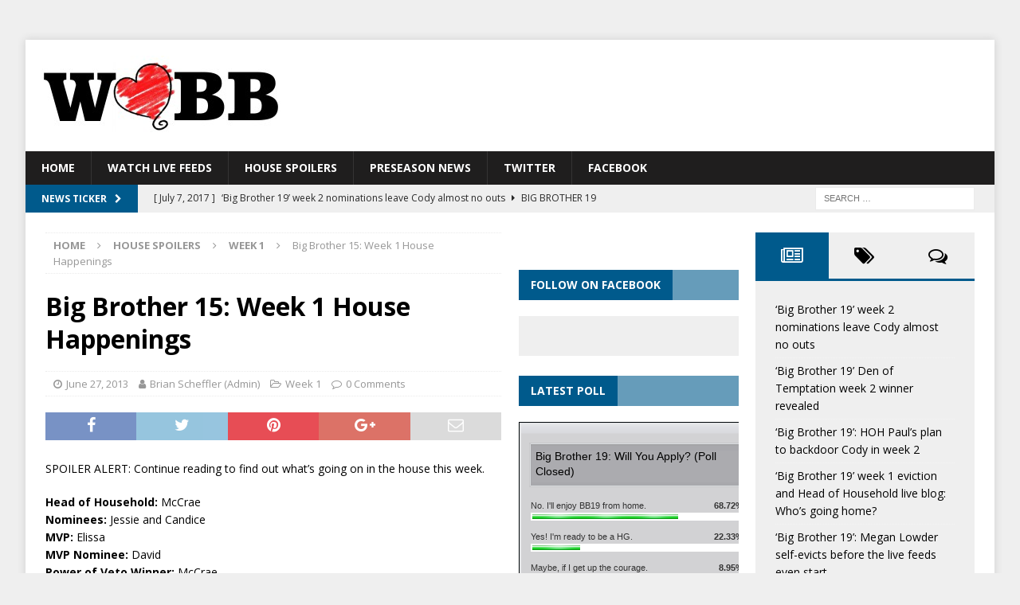

--- FILE ---
content_type: text/html; charset=UTF-8
request_url: http://www.welovebigbrother.com/big-brother-15-week-1-house-happenings/
body_size: 96197
content:
<!DOCTYPE html>
<html class="no-js mh-two-sb" lang="en-US">
<head>
<meta charset="UTF-8">
<meta name="viewport" content="width=device-width, initial-scale=1.0">
<link rel="profile" href="http://gmpg.org/xfn/11" />
<link rel="pingback" href="http://www.welovebigbrother.com/xmlrpc.php" />
<meta name='robots' content='index, follow, max-image-preview:large, max-snippet:-1, max-video-preview:-1' />

	<!-- This site is optimized with the Yoast SEO plugin v19.11 - https://yoast.com/wordpress/plugins/seo/ -->
	<title>Big Brother 15: Week 1 House Happenings - Big Brother | WeLoveBigBrother.com</title>
	<link rel="canonical" href="https://www.welovebigbrother.com/big-brother-15-week-1-house-happenings/" />
	<meta property="og:locale" content="en_US" />
	<meta property="og:type" content="article" />
	<meta property="og:title" content="Big Brother 15: Week 1 House Happenings - Big Brother | WeLoveBigBrother.com" />
	<meta property="og:description" content="SPOILER ALERT: Continue reading to find out what&#039;s going on in the house this week. [...]" />
	<meta property="og:url" content="https://www.welovebigbrother.com/big-brother-15-week-1-house-happenings/" />
	<meta property="og:site_name" content="Big Brother | WeLoveBigBrother.com" />
	<meta property="article:publisher" content="https://www.facebook.com/welovebigbrothercom/" />
	<meta property="article:published_time" content="2013-06-27T16:37:00+00:00" />
	<meta property="article:modified_time" content="2013-07-11T23:42:39+00:00" />
	<meta property="og:image" content="https://www.welovebigbrother.com/wp-content/uploads/2013/06/130627_pics.jpg" />
	<meta property="og:image:width" content="265" />
	<meta property="og:image:height" content="178" />
	<meta property="og:image:type" content="image/jpeg" />
	<meta name="author" content="Brian Scheffler (Admin)" />
	<meta name="twitter:card" content="summary_large_image" />
	<meta name="twitter:creator" content="@wlbb" />
	<meta name="twitter:site" content="@wlbb" />
	<meta name="twitter:label1" content="Written by" />
	<meta name="twitter:data1" content="Brian Scheffler (Admin)" />
	<script type="application/ld+json" class="yoast-schema-graph">{"@context":"https://schema.org","@graph":[{"@type":"Article","@id":"https://www.welovebigbrother.com/big-brother-15-week-1-house-happenings/#article","isPartOf":{"@id":"https://www.welovebigbrother.com/big-brother-15-week-1-house-happenings/"},"author":{"name":"Brian Scheffler (Admin)","@id":"https://www.welovebigbrother.com/#/schema/person/f3dc332eb2df7e4b32314fa47be9f26f"},"headline":"Big Brother 15: Week 1 House Happenings","datePublished":"2013-06-27T16:37:00+00:00","dateModified":"2013-07-11T23:42:39+00:00","mainEntityOfPage":{"@id":"https://www.welovebigbrother.com/big-brother-15-week-1-house-happenings/"},"wordCount":76,"commentCount":1,"publisher":{"@id":"https://www.welovebigbrother.com/#organization"},"image":{"@id":"https://www.welovebigbrother.com/big-brother-15-week-1-house-happenings/#primaryimage"},"thumbnailUrl":"http://www.welovebigbrother.com/wp-content/uploads/2013/06/130627_pics.jpg","keywords":["BB15","Big Brother","Big Brother 12 Spoilers","Big Brother 15","CBS","Head of Household","live feeds","Veto"],"articleSection":["Week 1"],"inLanguage":"en-US","potentialAction":[{"@type":"CommentAction","name":"Comment","target":["https://www.welovebigbrother.com/big-brother-15-week-1-house-happenings/#respond"]}]},{"@type":"WebPage","@id":"https://www.welovebigbrother.com/big-brother-15-week-1-house-happenings/","url":"https://www.welovebigbrother.com/big-brother-15-week-1-house-happenings/","name":"Big Brother 15: Week 1 House Happenings - Big Brother | WeLoveBigBrother.com","isPartOf":{"@id":"https://www.welovebigbrother.com/#website"},"primaryImageOfPage":{"@id":"https://www.welovebigbrother.com/big-brother-15-week-1-house-happenings/#primaryimage"},"image":{"@id":"https://www.welovebigbrother.com/big-brother-15-week-1-house-happenings/#primaryimage"},"thumbnailUrl":"http://www.welovebigbrother.com/wp-content/uploads/2013/06/130627_pics.jpg","datePublished":"2013-06-27T16:37:00+00:00","dateModified":"2013-07-11T23:42:39+00:00","breadcrumb":{"@id":"https://www.welovebigbrother.com/big-brother-15-week-1-house-happenings/#breadcrumb"},"inLanguage":"en-US","potentialAction":[{"@type":"ReadAction","target":["https://www.welovebigbrother.com/big-brother-15-week-1-house-happenings/"]}]},{"@type":"ImageObject","inLanguage":"en-US","@id":"https://www.welovebigbrother.com/big-brother-15-week-1-house-happenings/#primaryimage","url":"http://www.welovebigbrother.com/wp-content/uploads/2013/06/130627_pics.jpg","contentUrl":"http://www.welovebigbrother.com/wp-content/uploads/2013/06/130627_pics.jpg","width":265,"height":178},{"@type":"BreadcrumbList","@id":"https://www.welovebigbrother.com/big-brother-15-week-1-house-happenings/#breadcrumb","itemListElement":[{"@type":"ListItem","position":1,"name":"Home","item":"https://www.welovebigbrother.com/"},{"@type":"ListItem","position":2,"name":"Big Brother 15: Week 1 House Happenings"}]},{"@type":"WebSite","@id":"https://www.welovebigbrother.com/#website","url":"https://www.welovebigbrother.com/","name":"Big Brother | WeLoveBigBrother.com","description":"Big Brother Fan-site with News, Spoilers, Pictures, and Videos of the CBS reality show. Plus the 24/7 live feeds.","publisher":{"@id":"https://www.welovebigbrother.com/#organization"},"potentialAction":[{"@type":"SearchAction","target":{"@type":"EntryPoint","urlTemplate":"https://www.welovebigbrother.com/?s={search_term_string}"},"query-input":"required name=search_term_string"}],"inLanguage":"en-US"},{"@type":"Organization","@id":"https://www.welovebigbrother.com/#organization","name":"We Love Big Brother","url":"https://www.welovebigbrother.com/","logo":{"@type":"ImageObject","inLanguage":"en-US","@id":"https://www.welovebigbrother.com/#/schema/logo/image/","url":"http://www.welovebigbrother.com/wp-content/uploads/2017/05/wlbb-heart-hdr-02.jpg","contentUrl":"http://www.welovebigbrother.com/wp-content/uploads/2017/05/wlbb-heart-hdr-02.jpg","width":300,"height":100,"caption":"We Love Big Brother"},"image":{"@id":"https://www.welovebigbrother.com/#/schema/logo/image/"},"sameAs":["https://www.facebook.com/welovebigbrothercom/","https://twitter.com/wlbb"]},{"@type":"Person","@id":"https://www.welovebigbrother.com/#/schema/person/f3dc332eb2df7e4b32314fa47be9f26f","name":"Brian Scheffler (Admin)","image":{"@type":"ImageObject","inLanguage":"en-US","@id":"https://www.welovebigbrother.com/#/schema/person/image/","url":"http://0.gravatar.com/avatar/3ce9f70b77023964cf1fef541d0eac0f?s=96&d=blank&r=g","contentUrl":"http://0.gravatar.com/avatar/3ce9f70b77023964cf1fef541d0eac0f?s=96&d=blank&r=g","caption":"Brian Scheffler (Admin)"},"sameAs":["http://www.welovebigbrother.com"],"url":"http://www.welovebigbrother.com/author/brians0105/"}]}</script>
	<!-- / Yoast SEO plugin. -->


<link rel="amphtml" href="http://www.welovebigbrother.com/big-brother-15-week-1-house-happenings/amp/" /><meta name="generator" content="AMP for WP 1.0.77.54.1"/><link rel='dns-prefetch' href='//fonts.googleapis.com' />
<link rel='dns-prefetch' href='//v0.wordpress.com' />
<link rel="alternate" type="application/rss+xml" title="Big Brother | WeLoveBigBrother.com &raquo; Feed" href="http://www.welovebigbrother.com/feed/" />
<link rel="alternate" type="application/rss+xml" title="Big Brother | WeLoveBigBrother.com &raquo; Comments Feed" href="http://www.welovebigbrother.com/comments/feed/" />
<link rel="alternate" type="application/rss+xml" title="Big Brother | WeLoveBigBrother.com &raquo; Big Brother 15: Week 1 House Happenings Comments Feed" href="http://www.welovebigbrother.com/big-brother-15-week-1-house-happenings/feed/" />
<script type="text/javascript">
window._wpemojiSettings = {"baseUrl":"https:\/\/s.w.org\/images\/core\/emoji\/14.0.0\/72x72\/","ext":".png","svgUrl":"https:\/\/s.w.org\/images\/core\/emoji\/14.0.0\/svg\/","svgExt":".svg","source":{"concatemoji":"http:\/\/www.welovebigbrother.com\/wp-includes\/js\/wp-emoji-release.min.js?ver=6.1.9"}};
/*! This file is auto-generated */
!function(e,a,t){var n,r,o,i=a.createElement("canvas"),p=i.getContext&&i.getContext("2d");function s(e,t){var a=String.fromCharCode,e=(p.clearRect(0,0,i.width,i.height),p.fillText(a.apply(this,e),0,0),i.toDataURL());return p.clearRect(0,0,i.width,i.height),p.fillText(a.apply(this,t),0,0),e===i.toDataURL()}function c(e){var t=a.createElement("script");t.src=e,t.defer=t.type="text/javascript",a.getElementsByTagName("head")[0].appendChild(t)}for(o=Array("flag","emoji"),t.supports={everything:!0,everythingExceptFlag:!0},r=0;r<o.length;r++)t.supports[o[r]]=function(e){if(p&&p.fillText)switch(p.textBaseline="top",p.font="600 32px Arial",e){case"flag":return s([127987,65039,8205,9895,65039],[127987,65039,8203,9895,65039])?!1:!s([55356,56826,55356,56819],[55356,56826,8203,55356,56819])&&!s([55356,57332,56128,56423,56128,56418,56128,56421,56128,56430,56128,56423,56128,56447],[55356,57332,8203,56128,56423,8203,56128,56418,8203,56128,56421,8203,56128,56430,8203,56128,56423,8203,56128,56447]);case"emoji":return!s([129777,127995,8205,129778,127999],[129777,127995,8203,129778,127999])}return!1}(o[r]),t.supports.everything=t.supports.everything&&t.supports[o[r]],"flag"!==o[r]&&(t.supports.everythingExceptFlag=t.supports.everythingExceptFlag&&t.supports[o[r]]);t.supports.everythingExceptFlag=t.supports.everythingExceptFlag&&!t.supports.flag,t.DOMReady=!1,t.readyCallback=function(){t.DOMReady=!0},t.supports.everything||(n=function(){t.readyCallback()},a.addEventListener?(a.addEventListener("DOMContentLoaded",n,!1),e.addEventListener("load",n,!1)):(e.attachEvent("onload",n),a.attachEvent("onreadystatechange",function(){"complete"===a.readyState&&t.readyCallback()})),(e=t.source||{}).concatemoji?c(e.concatemoji):e.wpemoji&&e.twemoji&&(c(e.twemoji),c(e.wpemoji)))}(window,document,window._wpemojiSettings);
</script>
<style type="text/css">
img.wp-smiley,
img.emoji {
	display: inline !important;
	border: none !important;
	box-shadow: none !important;
	height: 1em !important;
	width: 1em !important;
	margin: 0 0.07em !important;
	vertical-align: -0.1em !important;
	background: none !important;
	padding: 0 !important;
}
</style>
	<link rel='stylesheet' id='wp-block-library-css' href='http://www.welovebigbrother.com/wp-includes/css/dist/block-library/style.min.css?ver=6.1.9' type='text/css' media='all' />
<style id='wp-block-library-inline-css' type='text/css'>
.has-text-align-justify{text-align:justify;}
</style>
<link rel='stylesheet' id='mediaelement-css' href='http://www.welovebigbrother.com/wp-includes/js/mediaelement/mediaelementplayer-legacy.min.css?ver=4.2.17' type='text/css' media='all' />
<link rel='stylesheet' id='wp-mediaelement-css' href='http://www.welovebigbrother.com/wp-includes/js/mediaelement/wp-mediaelement.min.css?ver=6.1.9' type='text/css' media='all' />
<link rel='stylesheet' id='classic-theme-styles-css' href='http://www.welovebigbrother.com/wp-includes/css/classic-themes.min.css?ver=1' type='text/css' media='all' />
<style id='global-styles-inline-css' type='text/css'>
body{--wp--preset--color--black: #000000;--wp--preset--color--cyan-bluish-gray: #abb8c3;--wp--preset--color--white: #ffffff;--wp--preset--color--pale-pink: #f78da7;--wp--preset--color--vivid-red: #cf2e2e;--wp--preset--color--luminous-vivid-orange: #ff6900;--wp--preset--color--luminous-vivid-amber: #fcb900;--wp--preset--color--light-green-cyan: #7bdcb5;--wp--preset--color--vivid-green-cyan: #00d084;--wp--preset--color--pale-cyan-blue: #8ed1fc;--wp--preset--color--vivid-cyan-blue: #0693e3;--wp--preset--color--vivid-purple: #9b51e0;--wp--preset--gradient--vivid-cyan-blue-to-vivid-purple: linear-gradient(135deg,rgba(6,147,227,1) 0%,rgb(155,81,224) 100%);--wp--preset--gradient--light-green-cyan-to-vivid-green-cyan: linear-gradient(135deg,rgb(122,220,180) 0%,rgb(0,208,130) 100%);--wp--preset--gradient--luminous-vivid-amber-to-luminous-vivid-orange: linear-gradient(135deg,rgba(252,185,0,1) 0%,rgba(255,105,0,1) 100%);--wp--preset--gradient--luminous-vivid-orange-to-vivid-red: linear-gradient(135deg,rgba(255,105,0,1) 0%,rgb(207,46,46) 100%);--wp--preset--gradient--very-light-gray-to-cyan-bluish-gray: linear-gradient(135deg,rgb(238,238,238) 0%,rgb(169,184,195) 100%);--wp--preset--gradient--cool-to-warm-spectrum: linear-gradient(135deg,rgb(74,234,220) 0%,rgb(151,120,209) 20%,rgb(207,42,186) 40%,rgb(238,44,130) 60%,rgb(251,105,98) 80%,rgb(254,248,76) 100%);--wp--preset--gradient--blush-light-purple: linear-gradient(135deg,rgb(255,206,236) 0%,rgb(152,150,240) 100%);--wp--preset--gradient--blush-bordeaux: linear-gradient(135deg,rgb(254,205,165) 0%,rgb(254,45,45) 50%,rgb(107,0,62) 100%);--wp--preset--gradient--luminous-dusk: linear-gradient(135deg,rgb(255,203,112) 0%,rgb(199,81,192) 50%,rgb(65,88,208) 100%);--wp--preset--gradient--pale-ocean: linear-gradient(135deg,rgb(255,245,203) 0%,rgb(182,227,212) 50%,rgb(51,167,181) 100%);--wp--preset--gradient--electric-grass: linear-gradient(135deg,rgb(202,248,128) 0%,rgb(113,206,126) 100%);--wp--preset--gradient--midnight: linear-gradient(135deg,rgb(2,3,129) 0%,rgb(40,116,252) 100%);--wp--preset--duotone--dark-grayscale: url('#wp-duotone-dark-grayscale');--wp--preset--duotone--grayscale: url('#wp-duotone-grayscale');--wp--preset--duotone--purple-yellow: url('#wp-duotone-purple-yellow');--wp--preset--duotone--blue-red: url('#wp-duotone-blue-red');--wp--preset--duotone--midnight: url('#wp-duotone-midnight');--wp--preset--duotone--magenta-yellow: url('#wp-duotone-magenta-yellow');--wp--preset--duotone--purple-green: url('#wp-duotone-purple-green');--wp--preset--duotone--blue-orange: url('#wp-duotone-blue-orange');--wp--preset--font-size--small: 13px;--wp--preset--font-size--medium: 20px;--wp--preset--font-size--large: 36px;--wp--preset--font-size--x-large: 42px;--wp--preset--spacing--20: 0.44rem;--wp--preset--spacing--30: 0.67rem;--wp--preset--spacing--40: 1rem;--wp--preset--spacing--50: 1.5rem;--wp--preset--spacing--60: 2.25rem;--wp--preset--spacing--70: 3.38rem;--wp--preset--spacing--80: 5.06rem;}:where(.is-layout-flex){gap: 0.5em;}body .is-layout-flow > .alignleft{float: left;margin-inline-start: 0;margin-inline-end: 2em;}body .is-layout-flow > .alignright{float: right;margin-inline-start: 2em;margin-inline-end: 0;}body .is-layout-flow > .aligncenter{margin-left: auto !important;margin-right: auto !important;}body .is-layout-constrained > .alignleft{float: left;margin-inline-start: 0;margin-inline-end: 2em;}body .is-layout-constrained > .alignright{float: right;margin-inline-start: 2em;margin-inline-end: 0;}body .is-layout-constrained > .aligncenter{margin-left: auto !important;margin-right: auto !important;}body .is-layout-constrained > :where(:not(.alignleft):not(.alignright):not(.alignfull)){max-width: var(--wp--style--global--content-size);margin-left: auto !important;margin-right: auto !important;}body .is-layout-constrained > .alignwide{max-width: var(--wp--style--global--wide-size);}body .is-layout-flex{display: flex;}body .is-layout-flex{flex-wrap: wrap;align-items: center;}body .is-layout-flex > *{margin: 0;}:where(.wp-block-columns.is-layout-flex){gap: 2em;}.has-black-color{color: var(--wp--preset--color--black) !important;}.has-cyan-bluish-gray-color{color: var(--wp--preset--color--cyan-bluish-gray) !important;}.has-white-color{color: var(--wp--preset--color--white) !important;}.has-pale-pink-color{color: var(--wp--preset--color--pale-pink) !important;}.has-vivid-red-color{color: var(--wp--preset--color--vivid-red) !important;}.has-luminous-vivid-orange-color{color: var(--wp--preset--color--luminous-vivid-orange) !important;}.has-luminous-vivid-amber-color{color: var(--wp--preset--color--luminous-vivid-amber) !important;}.has-light-green-cyan-color{color: var(--wp--preset--color--light-green-cyan) !important;}.has-vivid-green-cyan-color{color: var(--wp--preset--color--vivid-green-cyan) !important;}.has-pale-cyan-blue-color{color: var(--wp--preset--color--pale-cyan-blue) !important;}.has-vivid-cyan-blue-color{color: var(--wp--preset--color--vivid-cyan-blue) !important;}.has-vivid-purple-color{color: var(--wp--preset--color--vivid-purple) !important;}.has-black-background-color{background-color: var(--wp--preset--color--black) !important;}.has-cyan-bluish-gray-background-color{background-color: var(--wp--preset--color--cyan-bluish-gray) !important;}.has-white-background-color{background-color: var(--wp--preset--color--white) !important;}.has-pale-pink-background-color{background-color: var(--wp--preset--color--pale-pink) !important;}.has-vivid-red-background-color{background-color: var(--wp--preset--color--vivid-red) !important;}.has-luminous-vivid-orange-background-color{background-color: var(--wp--preset--color--luminous-vivid-orange) !important;}.has-luminous-vivid-amber-background-color{background-color: var(--wp--preset--color--luminous-vivid-amber) !important;}.has-light-green-cyan-background-color{background-color: var(--wp--preset--color--light-green-cyan) !important;}.has-vivid-green-cyan-background-color{background-color: var(--wp--preset--color--vivid-green-cyan) !important;}.has-pale-cyan-blue-background-color{background-color: var(--wp--preset--color--pale-cyan-blue) !important;}.has-vivid-cyan-blue-background-color{background-color: var(--wp--preset--color--vivid-cyan-blue) !important;}.has-vivid-purple-background-color{background-color: var(--wp--preset--color--vivid-purple) !important;}.has-black-border-color{border-color: var(--wp--preset--color--black) !important;}.has-cyan-bluish-gray-border-color{border-color: var(--wp--preset--color--cyan-bluish-gray) !important;}.has-white-border-color{border-color: var(--wp--preset--color--white) !important;}.has-pale-pink-border-color{border-color: var(--wp--preset--color--pale-pink) !important;}.has-vivid-red-border-color{border-color: var(--wp--preset--color--vivid-red) !important;}.has-luminous-vivid-orange-border-color{border-color: var(--wp--preset--color--luminous-vivid-orange) !important;}.has-luminous-vivid-amber-border-color{border-color: var(--wp--preset--color--luminous-vivid-amber) !important;}.has-light-green-cyan-border-color{border-color: var(--wp--preset--color--light-green-cyan) !important;}.has-vivid-green-cyan-border-color{border-color: var(--wp--preset--color--vivid-green-cyan) !important;}.has-pale-cyan-blue-border-color{border-color: var(--wp--preset--color--pale-cyan-blue) !important;}.has-vivid-cyan-blue-border-color{border-color: var(--wp--preset--color--vivid-cyan-blue) !important;}.has-vivid-purple-border-color{border-color: var(--wp--preset--color--vivid-purple) !important;}.has-vivid-cyan-blue-to-vivid-purple-gradient-background{background: var(--wp--preset--gradient--vivid-cyan-blue-to-vivid-purple) !important;}.has-light-green-cyan-to-vivid-green-cyan-gradient-background{background: var(--wp--preset--gradient--light-green-cyan-to-vivid-green-cyan) !important;}.has-luminous-vivid-amber-to-luminous-vivid-orange-gradient-background{background: var(--wp--preset--gradient--luminous-vivid-amber-to-luminous-vivid-orange) !important;}.has-luminous-vivid-orange-to-vivid-red-gradient-background{background: var(--wp--preset--gradient--luminous-vivid-orange-to-vivid-red) !important;}.has-very-light-gray-to-cyan-bluish-gray-gradient-background{background: var(--wp--preset--gradient--very-light-gray-to-cyan-bluish-gray) !important;}.has-cool-to-warm-spectrum-gradient-background{background: var(--wp--preset--gradient--cool-to-warm-spectrum) !important;}.has-blush-light-purple-gradient-background{background: var(--wp--preset--gradient--blush-light-purple) !important;}.has-blush-bordeaux-gradient-background{background: var(--wp--preset--gradient--blush-bordeaux) !important;}.has-luminous-dusk-gradient-background{background: var(--wp--preset--gradient--luminous-dusk) !important;}.has-pale-ocean-gradient-background{background: var(--wp--preset--gradient--pale-ocean) !important;}.has-electric-grass-gradient-background{background: var(--wp--preset--gradient--electric-grass) !important;}.has-midnight-gradient-background{background: var(--wp--preset--gradient--midnight) !important;}.has-small-font-size{font-size: var(--wp--preset--font-size--small) !important;}.has-medium-font-size{font-size: var(--wp--preset--font-size--medium) !important;}.has-large-font-size{font-size: var(--wp--preset--font-size--large) !important;}.has-x-large-font-size{font-size: var(--wp--preset--font-size--x-large) !important;}
.wp-block-navigation a:where(:not(.wp-element-button)){color: inherit;}
:where(.wp-block-columns.is-layout-flex){gap: 2em;}
.wp-block-pullquote{font-size: 1.5em;line-height: 1.6;}
</style>
<link rel='stylesheet' id='widgetopts-styles-css' href='http://www.welovebigbrother.com/wp-content/plugins/widget-options/assets/css/widget-options.css' type='text/css' media='all' />
<link rel='stylesheet' id='mh-magazine-css' href='http://www.welovebigbrother.com/wp-content/themes/mh-magazine/style.css?ver=3.8.0' type='text/css' media='all' />
<link rel='stylesheet' id='mh-font-awesome-css' href='http://www.welovebigbrother.com/wp-content/themes/mh-magazine/includes/font-awesome.min.css' type='text/css' media='all' />
<link rel='stylesheet' id='mh-google-fonts-css' href='https://fonts.googleapis.com/css?family=Open+Sans:300,400,400italic,600,700' type='text/css' media='all' />
<link rel='stylesheet' id='jetpack_css-css' href='http://www.welovebigbrother.com/wp-content/plugins/jetpack/css/jetpack.css?ver=11.6.2' type='text/css' media='all' />
<script type='text/javascript' src='http://www.welovebigbrother.com/wp-includes/js/jquery/jquery.min.js?ver=3.6.1' id='jquery-core-js'></script>
<script type='text/javascript' src='http://www.welovebigbrother.com/wp-includes/js/jquery/jquery-migrate.min.js?ver=3.3.2' id='jquery-migrate-js'></script>
<script type='text/javascript' src='http://www.welovebigbrother.com/wp-content/themes/mh-magazine/js/scripts.js?ver=3.8.0' id='mh-scripts-js'></script>
<link rel="https://api.w.org/" href="http://www.welovebigbrother.com/wp-json/" /><link rel="alternate" type="application/json" href="http://www.welovebigbrother.com/wp-json/wp/v2/posts/6578" /><link rel="EditURI" type="application/rsd+xml" title="RSD" href="http://www.welovebigbrother.com/xmlrpc.php?rsd" />
<link rel="wlwmanifest" type="application/wlwmanifest+xml" href="http://www.welovebigbrother.com/wp-includes/wlwmanifest.xml" />
<meta name="generator" content="WordPress 6.1.9" />
<link rel='shortlink' href='https://wp.me/p6hwGt-1I6' />
<link rel="alternate" type="application/json+oembed" href="http://www.welovebigbrother.com/wp-json/oembed/1.0/embed?url=http%3A%2F%2Fwww.welovebigbrother.com%2Fbig-brother-15-week-1-house-happenings%2F" />
<link rel="alternate" type="text/xml+oembed" href="http://www.welovebigbrother.com/wp-json/oembed/1.0/embed?url=http%3A%2F%2Fwww.welovebigbrother.com%2Fbig-brother-15-week-1-house-happenings%2F&#038;format=xml" />
	<style>img#wpstats{display:none}</style>
		<style type="text/css">
.mh-navigation li:hover, .mh-navigation ul li:hover > ul, .mh-main-nav-wrap, .mh-main-nav, .mh-social-nav li a:hover, .entry-tags li, .mh-slider-caption, .mh-widget-layout8 .mh-widget-title .mh-footer-widget-title-inner, .mh-widget-col-1 .mh-slider-caption, .mh-widget-col-1 .mh-posts-lineup-caption, .mh-carousel-layout1, .mh-spotlight-widget, .mh-social-widget li a, .mh-author-bio-widget, .mh-footer-widget .mh-tab-comment-excerpt, .mh-nip-item:hover .mh-nip-overlay, .mh-widget .tagcloud a, .mh-footer-widget .tagcloud a, .mh-footer, .mh-copyright-wrap, input[type=submit]:hover, #infinite-handle span:hover { background: #1f1e1e; }
.mh-extra-nav-bg { background: rgba(31, 30, 30, 0.2); }
.mh-slider-caption, .mh-posts-stacked-title, .mh-posts-lineup-caption { background: #1f1e1e; background: rgba(31, 30, 30, 0.8); }
@media screen and (max-width: 900px) { #mh-mobile .mh-slider-caption, #mh-mobile .mh-posts-lineup-caption { background: rgba(31, 30, 30, 1); } }
.slicknav_menu, .slicknav_nav ul, #mh-mobile .mh-footer-widget .mh-posts-stacked-overlay { border-color: #1f1e1e; }
.mh-copyright, .mh-copyright a { color: #fff; }
.mh-widget-layout4 .mh-widget-title { background: #005a8c; background: rgba(0, 90, 140, 0.6); }
.mh-preheader, .mh-wide-layout .mh-subheader, .mh-ticker-title, .mh-main-nav li:hover, .mh-footer-nav, .slicknav_menu, .slicknav_btn, .slicknav_nav .slicknav_item:hover, .slicknav_nav a:hover, .mh-back-to-top, .mh-subheading, .entry-tags .fa, .entry-tags li:hover, .mh-widget-layout2 .mh-widget-title, .mh-widget-layout4 .mh-widget-title-inner, .mh-widget-layout4 .mh-footer-widget-title, .mh-widget-layout5 .mh-widget-title-inner, .mh-widget-layout6 .mh-widget-title, #mh-mobile .flex-control-paging li a.flex-active, .mh-image-caption, .mh-carousel-layout1 .mh-carousel-caption, .mh-tab-button.active, .mh-tab-button.active:hover, .mh-footer-widget .mh-tab-button.active, .mh-social-widget li:hover a, .mh-footer-widget .mh-social-widget li a, .mh-footer-widget .mh-author-bio-widget, .tagcloud a:hover, .mh-widget .tagcloud a:hover, .mh-footer-widget .tagcloud a:hover, .mh-posts-stacked-item .mh-meta, .page-numbers:hover, .mh-loop-pagination .current, .mh-comments-pagination .current, .pagelink, a:hover .pagelink, input[type=submit], #infinite-handle span { background: #005a8c; }
.mh-main-nav-wrap .slicknav_nav ul, blockquote, .mh-widget-layout1 .mh-widget-title, .mh-widget-layout3 .mh-widget-title, .mh-widget-layout5 .mh-widget-title, .mh-widget-layout8 .mh-widget-title:after, #mh-mobile .mh-slider-caption, .mh-carousel-layout1, .mh-spotlight-widget, .mh-author-bio-widget, .mh-author-bio-title, .mh-author-bio-image-frame, .mh-video-widget, .mh-tab-buttons, textarea:hover, input[type=text]:hover, input[type=email]:hover, input[type=tel]:hover, input[type=url]:hover { border-color: #005a8c; }
.mh-dropcap, .mh-carousel-layout1 .flex-direction-nav a, .mh-carousel-layout2 .mh-carousel-caption, .mh-posts-digest-small-category, .mh-posts-lineup-more, .bypostauthor .fn:after, .mh-comment-list .comment-reply-link:before, #respond #cancel-comment-reply-link:before { color: #005a8c; }
.mh-subheader, .page-numbers, a .pagelink, .mh-widget-layout3 .mh-widget-title, .mh-widget .search-form, .mh-tab-button, .mh-tab-content, .mh-nip-widget, .mh-magazine-facebook-page-widget, .mh-social-widget, .mh-posts-horizontal-widget, .mh-ad-spot { background: #efefef; }
.mh-tab-post-item { border-color: rgba(255, 255, 255, 0.3); }
.mh-tab-comment-excerpt { background: rgba(255, 255, 255, 0.6); }
.entry-content a { color: #005a8c; }
a:hover, .entry-content a:hover, #respond a:hover, #respond #cancel-comment-reply-link:hover, #respond .logged-in-as a:hover, .mh-comment-list .comment-meta a:hover, .mh-ping-list .mh-ping-item a:hover, .mh-meta a:hover, .mh-breadcrumb a:hover, .mh-tabbed-widget a:hover { color: #005a8c; }
</style>
<!--[if lt IE 9]>
<script src="http://www.welovebigbrother.com/wp-content/themes/mh-magazine/js/css3-mediaqueries.js"></script>
<![endif]-->
<style type="text/css" id="custom-background-css">
body.custom-background { background-color: #efefef; }
</style>
	</head>
<body id="mh-mobile" class="post-template-default single single-post postid-6578 single-format-standard custom-background wp-custom-logo mh-boxed-layout mh-right-sb mh-loop-layout1 mh-widget-layout4" itemscope="itemscope" itemtype="http://schema.org/WebPage">
<aside class="mh-container mh-header-widget-1">
<div id="text-4" class="widget mh-widget mh-header-1 widget_text">			<div class="textwidget"></div>
		</div></aside>
<div class="mh-container mh-container-outer">
<div class="mh-header-nav-mobile clearfix"></div>
	<div class="mh-preheader">
    	<div class="mh-container mh-container-inner mh-row clearfix">
							<div class="mh-header-bar-content mh-header-bar-top-left mh-col-2-3 clearfix">
									</div>
										<div class="mh-header-bar-content mh-header-bar-top-right mh-col-1-3 clearfix">
									</div>
					</div>
	</div>
<header class="mh-header" itemscope="itemscope" itemtype="http://schema.org/WPHeader">
	<div class="mh-container mh-container-inner clearfix">
		<div class="mh-custom-header clearfix">
<div class="mh-header-columns mh-row clearfix">
<div class="mh-col-1-3 mh-site-identity">
<div class="mh-site-logo" role="banner" itemscope="itemscope" itemtype="http://schema.org/Brand">
<a href="http://www.welovebigbrother.com/" class="custom-logo-link" rel="home"><img width="300" height="100" src="http://www.welovebigbrother.com/wp-content/uploads/2017/05/wlbb-heart-hdr-02.jpg" class="custom-logo" alt="WLBB logo 2017" decoding="async" /></a></div>
</div>
<aside class="mh-col-2-3 mh-header-widget-2">
<div id="text-12" class="extendedwopts-md-center widget mh-widget mh-header-2 widget_text">			<div class="textwidget"><a href="//cbs-allaccess.7eer.net/c/130250/378400/3065?subId1=WLBB"><img src="//a.impactradius-go.com/display-ad/3065-382860" border="0" alt="" width="728" height="90"/></a><img height="0" width="0" src="//cbs-allaccess.7eer.net/i/130250/378400/3065" style="position:absolute;visibility:hidden;" border="0" />
<!--<a href="http://www.welovebigbrother.com/live-feeds/"><img src="/live-feeds/bb18-bblf-eye-728x90.jpg"></a>--></div>
		</div></aside>
</div>
</div>
	</div>
	<div class="mh-main-nav-wrap">
		<nav class="mh-navigation mh-main-nav mh-container mh-container-inner clearfix" itemscope="itemscope" itemtype="http://schema.org/SiteNavigationElement">
			<div class="menu-main-menu-container"><ul id="menu-main-menu" class="menu"><li id="menu-item-6988" class="menu-item menu-item-type-custom menu-item-object-custom menu-item-home menu-item-6988"><a href="http://www.welovebigbrother.com">Home</a></li>
<li id="menu-item-6998" class="menu-item menu-item-type-custom menu-item-object-custom menu-item-6998"><a href="http://www.welovebigbrother.com/live-feeds/">Watch Live Feeds</a></li>
<li id="menu-item-5528" class="menu-item menu-item-type-taxonomy menu-item-object-category current-post-ancestor menu-item-5528"><a href="http://www.welovebigbrother.com/category/house-spoilers/">House Spoilers</a></li>
<li id="menu-item-5530" class="menu-item menu-item-type-taxonomy menu-item-object-category menu-item-5530"><a href="http://www.welovebigbrother.com/category/preseason-news/">Preseason News</a></li>
<li id="menu-item-7014" class="menu-item menu-item-type-custom menu-item-object-custom menu-item-7014"><a href="http://www.twitter.com/wlbb">Twitter</a></li>
<li id="menu-item-7186" class="menu-item menu-item-type-custom menu-item-object-custom menu-item-7186"><a href="https://www.facebook.com/welovebigbrothercom/">Facebook</a></li>
</ul></div>		</nav>
	</div>
	</header>
	<div class="mh-subheader">
		<div class="mh-container mh-container-inner mh-row clearfix">
							<div class="mh-header-bar-content mh-header-bar-bottom-left mh-col-2-3 clearfix">
											<div class="mh-header-ticker mh-header-ticker-bottom">
							<div class="mh-ticker-bottom">
			<div class="mh-ticker-title mh-ticker-title-bottom">
			News Ticker<i class="fa fa-chevron-right"></i>		</div>
		<div class="mh-ticker-content mh-ticker-content-bottom">
		<ul id="mh-ticker-loop-bottom">				<li class="mh-ticker-item mh-ticker-item-bottom">
					<a href="http://www.welovebigbrother.com/big-brother-19-week-2-nominations-josh-alex-cody/" title="&#8216;Big Brother 19&#8217; week 2 nominations leave Cody almost no outs">
						<span class="mh-ticker-item-date mh-ticker-item-date-bottom">
                        	[ July 7, 2017 ]                        </span>
						<span class="mh-ticker-item-title mh-ticker-item-title-bottom">
							&#8216;Big Brother 19&#8217; week 2 nominations leave Cody almost no outs						</span>
													<span class="mh-ticker-item-cat mh-ticker-item-cat-bottom">
								<i class="fa fa-caret-right"></i>
																Big Brother 19							</span>
											</a>
				</li>				<li class="mh-ticker-item mh-ticker-item-bottom">
					<a href="http://www.welovebigbrother.com/big-brother-19-den-temptation-week-2-winner-christmas/" title="&#8216;Big Brother 19&#8217; Den of Temptation week 2 winner revealed">
						<span class="mh-ticker-item-date mh-ticker-item-date-bottom">
                        	[ July 7, 2017 ]                        </span>
						<span class="mh-ticker-item-title mh-ticker-item-title-bottom">
							&#8216;Big Brother 19&#8217; Den of Temptation week 2 winner revealed						</span>
													<span class="mh-ticker-item-cat mh-ticker-item-cat-bottom">
								<i class="fa fa-caret-right"></i>
																Big Brother 19							</span>
											</a>
				</li>				<li class="mh-ticker-item mh-ticker-item-bottom">
					<a href="http://www.welovebigbrother.com/big-brother-19-hoh-paul-backdoor-cody-week-2/" title="&#8216;Big Brother 19&#8217;: HOH Paul&#8217;s plan to backdoor Cody in week 2">
						<span class="mh-ticker-item-date mh-ticker-item-date-bottom">
                        	[ July 7, 2017 ]                        </span>
						<span class="mh-ticker-item-title mh-ticker-item-title-bottom">
							&#8216;Big Brother 19&#8217;: HOH Paul&#8217;s plan to backdoor Cody in week 2						</span>
													<span class="mh-ticker-item-cat mh-ticker-item-cat-bottom">
								<i class="fa fa-caret-right"></i>
																Big Brother 19							</span>
											</a>
				</li>				<li class="mh-ticker-item mh-ticker-item-bottom">
					<a href="http://www.welovebigbrother.com/big-brother-19-week-1-eviction-head-household-live-blog-christmas-jillian/" title="&#8216;Big Brother 19&#8217; week 1 eviction and Head of Household live blog: Who&#8217;s going home?">
						<span class="mh-ticker-item-date mh-ticker-item-date-bottom">
                        	[ July 6, 2017 ]                        </span>
						<span class="mh-ticker-item-title mh-ticker-item-title-bottom">
							&#8216;Big Brother 19&#8217; week 1 eviction and Head of Household live blog: Who&#8217;s going home?						</span>
													<span class="mh-ticker-item-cat mh-ticker-item-cat-bottom">
								<i class="fa fa-caret-right"></i>
																Big Brother 19							</span>
											</a>
				</li>				<li class="mh-ticker-item mh-ticker-item-bottom">
					<a href="http://www.welovebigbrother.com/big-brother-19-live-feeds-megan-lowder-self-evicts-week-one/" title="&#8216;Big Brother 19&#8217;: Megan Lowder self-evicts before the live feeds even start">
						<span class="mh-ticker-item-date mh-ticker-item-date-bottom">
                        	[ June 30, 2017 ]                        </span>
						<span class="mh-ticker-item-title mh-ticker-item-title-bottom">
							&#8216;Big Brother 19&#8217;: Megan Lowder self-evicts before the live feeds even start						</span>
													<span class="mh-ticker-item-cat mh-ticker-item-cat-bottom">
								<i class="fa fa-caret-right"></i>
																Big Brother 19							</span>
											</a>
				</li>		</ul>
	</div>
</div>						</div>
									</div>
										<div class="mh-header-bar-content mh-header-bar-bottom-right mh-col-1-3 clearfix">
											<aside class="mh-header-search mh-header-search-bottom">
							<form role="search" method="get" class="search-form" action="http://www.welovebigbrother.com/">
				<label>
					<span class="screen-reader-text">Search for:</span>
					<input type="search" class="search-field" placeholder="Search &hellip;" value="" name="s" />
				</label>
				<input type="submit" class="search-submit" value="Search" />
			</form>						</aside>
									</div>
					</div>
	</div>
<div class="mh-wrapper clearfix">
	<div class="mh-main clearfix">
		<div id="main-content" class="mh-content" role="main" itemprop="mainContentOfPage"><nav class="mh-breadcrumb"><span itemscope itemtype="http://data-vocabulary.org/Breadcrumb"><a href="http://www.welovebigbrother.com" itemprop="url"><span itemprop="title">Home</span></a></span><span class="mh-breadcrumb-delimiter"><i class="fa fa-angle-right"></i></span><a href="http://www.welovebigbrother.com/category/house-spoilers/">House Spoilers</a><span class="mh-breadcrumb-delimiter"><i class="fa fa-angle-right"></i></span><span itemscope itemtype="http://data-vocabulary.org/Breadcrumb"><a href="http://www.welovebigbrother.com/category/house-spoilers/week-1/" itemprop="url"><span itemprop="title">Week 1</span></a></span><span class="mh-breadcrumb-delimiter"><i class="fa fa-angle-right"></i></span>Big Brother 15: Week 1 House Happenings</nav>
<article id="post-6578" class="post-6578 post type-post status-publish format-standard has-post-thumbnail hentry category-week-1 tag-bb15 tag-big-brother tag-spoilers tag-big-brother-15 tag-cbs tag-head-of-household tag-live-feeds tag-veto">
	<header class="entry-header clearfix"><h1 class="entry-title">Big Brother 15: Week 1 House Happenings</h1><div class="mh-meta entry-meta">
<span class="entry-meta-date updated"><i class="fa fa-clock-o"></i><a href="http://www.welovebigbrother.com/2013/06/">June 27, 2013</a></span>
<span class="entry-meta-author author vcard"><i class="fa fa-user"></i><a class="fn" href="http://www.welovebigbrother.com/author/brians0105/">Brian Scheffler (Admin)</a></span>
<span class="entry-meta-categories"><i class="fa fa-folder-open-o"></i><a href="http://www.welovebigbrother.com/category/house-spoilers/week-1/" rel="category tag">Week 1</a></span>
<span class="entry-meta-comments"><i class="fa fa-comment-o"></i><a href="http://www.welovebigbrother.com/big-brother-15-week-1-house-happenings/#comments" class="mh-comment-count-link" ><span class="dsq-postid" data-dsqidentifier="6578 http://www.welovebigbrother.com/?p=6578">1</span></a></span>
</div>
	</header>
		<div class="entry-content clearfix"><div class="mh-social-top">
<div class="mh-share-buttons clearfix">
	<a class="mh-facebook" href="#" onclick="window.open('https://www.facebook.com/sharer.php?u=http%3A%2F%2Fwww.welovebigbrother.com%2Fbig-brother-15-week-1-house-happenings%2F&t=Big+Brother+15%3A+Week+1+House+Happenings', 'facebookShare', 'width=626,height=436'); return false;" title="Share on Facebook">
		<span class="mh-share-button"><i class="fa fa-facebook"></i></span>
	</a>
	<a class="mh-twitter" href="#" onclick="window.open('https://twitter.com/share?text=Big+Brother+15%3A+Week+1+House+Happenings:&url=http%3A%2F%2Fwww.welovebigbrother.com%2Fbig-brother-15-week-1-house-happenings%2F', 'twitterShare', 'width=626,height=436'); return false;" title="Tweet This Post">
		<span class="mh-share-button"><i class="fa fa-twitter"></i></span>
	</a>
	<a class="mh-pinterest" href="#" onclick="window.open('https://pinterest.com/pin/create/button/?url=http%3A%2F%2Fwww.welovebigbrother.com%2Fbig-brother-15-week-1-house-happenings%2F&media=http://www.welovebigbrother.com/wp-content/uploads/2013/06/130627_pics.jpg&description=Big+Brother+15%3A+Week+1+House+Happenings', 'pinterestShare', 'width=750,height=350'); return false;" title="Pin This Post">
		<span class="mh-share-button"><i class="fa fa-pinterest"></i></span>
	</a>
	<a class="mh-googleplus" href="#" onclick="window.open('https://plusone.google.com/_/+1/confirm?hl=en-US&url=http%3A%2F%2Fwww.welovebigbrother.com%2Fbig-brother-15-week-1-house-happenings%2F', 'googleShare', 'width=626,height=436'); return false;" title="Share on Google+" target="_blank">
		<span class="mh-share-button"><i class="fa fa-google-plus"></i></span>
	</a>
	<a class="mh-email" href="mailto:?subject=Big%20Brother%2015%3A%20Week%201%20House%20Happenings&amp;body=http%3A%2F%2Fwww.welovebigbrother.com%2Fbig-brother-15-week-1-house-happenings%2F" title="Send this article to a friend" target="_blank">
		<span class="mh-share-button"><i class="fa fa-envelope-o"></i></span>
	</a>
</div></div>
<p>SPOILER ALERT: Continue reading to find out what&#8217;s going on in the house this week.<br />
<span id="more-6578"></span></p>
<p><strong>Head of Household:</strong> McCrae<br />
<strong>Nominees:</strong> Jessie and Candice<br />
<strong>MVP:</strong> Elissa<br />
<strong>MVP Nominee:</strong> David<br />
<strong>Power of Veto Winner:</strong> McCrae<br />
<strong>Veto Changes:</strong> Candice saved, Elissa nominated<br />
<strong>Final Nominees:</strong> Jessie, David, and Elissa</p>
<p>Keep watching your 24/7 live feeds (<a href="http://click.linksynergy.com/fs-bin/click?id=TzztKaIdGoI&amp;offerid=287473.158&amp;subid=0&amp;type=4" target="_blank">start your free trial</a>), stay tuned to WeLoveBigBrother.com&#8217;s <a href="http://www.welovebigbrother.com/category/house-spoilers/">House Spoilers,</a> and follow <a href="http://www.twitter.com/wlbb" target="_blank">@wlbb on Twitter</a> for breaking Big Brother news.</p>
<p style="text-align: center;"><a href="http://click.linksynergy.com/fs-bin/click?id=TzztKaIdGoI&amp;offerid=287473.158&amp;subid=0&amp;type=4" target="_blank"><img decoding="async" class="aligncenter" style="border: 0px none;" alt="CBS Interactive Inc." src="http://ad.linksynergy.com/fs-bin/show?id=TzztKaIdGoI&#038;bids=289776.236&#038;subid=0&#038;type=4&#038;gridnum=1" width="468" height="60" border="0" /></a></p>
<div class="mh-social-bottom">
<div class="mh-share-buttons clearfix">
	<a class="mh-facebook" href="#" onclick="window.open('https://www.facebook.com/sharer.php?u=http%3A%2F%2Fwww.welovebigbrother.com%2Fbig-brother-15-week-1-house-happenings%2F&t=Big+Brother+15%3A+Week+1+House+Happenings', 'facebookShare', 'width=626,height=436'); return false;" title="Share on Facebook">
		<span class="mh-share-button"><i class="fa fa-facebook"></i></span>
	</a>
	<a class="mh-twitter" href="#" onclick="window.open('https://twitter.com/share?text=Big+Brother+15%3A+Week+1+House+Happenings:&url=http%3A%2F%2Fwww.welovebigbrother.com%2Fbig-brother-15-week-1-house-happenings%2F', 'twitterShare', 'width=626,height=436'); return false;" title="Tweet This Post">
		<span class="mh-share-button"><i class="fa fa-twitter"></i></span>
	</a>
	<a class="mh-pinterest" href="#" onclick="window.open('https://pinterest.com/pin/create/button/?url=http%3A%2F%2Fwww.welovebigbrother.com%2Fbig-brother-15-week-1-house-happenings%2F&media=http://www.welovebigbrother.com/wp-content/uploads/2013/06/130627_pics.jpg&description=Big+Brother+15%3A+Week+1+House+Happenings', 'pinterestShare', 'width=750,height=350'); return false;" title="Pin This Post">
		<span class="mh-share-button"><i class="fa fa-pinterest"></i></span>
	</a>
	<a class="mh-googleplus" href="#" onclick="window.open('https://plusone.google.com/_/+1/confirm?hl=en-US&url=http%3A%2F%2Fwww.welovebigbrother.com%2Fbig-brother-15-week-1-house-happenings%2F', 'googleShare', 'width=626,height=436'); return false;" title="Share on Google+" target="_blank">
		<span class="mh-share-button"><i class="fa fa-google-plus"></i></span>
	</a>
	<a class="mh-email" href="mailto:?subject=Big%20Brother%2015%3A%20Week%201%20House%20Happenings&amp;body=http%3A%2F%2Fwww.welovebigbrother.com%2Fbig-brother-15-week-1-house-happenings%2F" title="Send this article to a friend" target="_blank">
		<span class="mh-share-button"><i class="fa fa-envelope-o"></i></span>
	</a>
</div></div>
	</div><div class="entry-tags clearfix"><i class="fa fa-tag"></i><ul><li><a href="http://www.welovebigbrother.com/tag/bb15/" rel="tag">BB15</a></li><li><a href="http://www.welovebigbrother.com/tag/big-brother/" rel="tag">Big Brother</a></li><li><a href="http://www.welovebigbrother.com/tag/spoilers/" rel="tag">Big Brother 12 Spoilers</a></li><li><a href="http://www.welovebigbrother.com/tag/big-brother-15/" rel="tag">Big Brother 15</a></li><li><a href="http://www.welovebigbrother.com/tag/cbs/" rel="tag">CBS</a></li><li><a href="http://www.welovebigbrother.com/tag/head-of-household/" rel="tag">Head of Household</a></li><li><a href="http://www.welovebigbrother.com/tag/live-feeds/" rel="tag">live feeds</a></li><li><a href="http://www.welovebigbrother.com/tag/veto/" rel="tag">Veto</a></li></ul></div></article><nav class="mh-post-nav mh-row clearfix" itemscope="itemscope" itemtype="http://schema.org/SiteNavigationElement">
<div class="mh-col-1-2 mh-post-nav-item mh-post-nav-prev">
<a href="http://www.welovebigbrother.com/meet-the-big-brother-15-cast-thursday-at-12pm-pt/" rel="prev"><img width="80" height="54" src="http://www.welovebigbrother.com/wp-content/uploads/2013/06/130625_meet.jpg" class="attachment-mh-magazine-small size-mh-magazine-small wp-post-image" alt="" decoding="async" loading="lazy" /><span>Previous</span><p>Meet the New Big Brother 15 Houseguests</p></a></div>
<div class="mh-col-1-2 mh-post-nav-item mh-post-nav-next">
<a href="http://www.welovebigbrother.com/big-brother-15-week-2-endurance-head-of-household-watch-live/" rel="next"><img width="80" height="54" src="http://www.welovebigbrother.com/wp-content/uploads/2013/07/130703_aaryn.jpg" class="attachment-mh-magazine-small size-mh-magazine-small wp-post-image" alt="" decoding="async" loading="lazy" /><span>Next</span><p>Big Brother 15: Week 1 Eviction and Head of Household Results</p></a></div>
</nav>
<section class="mh-related-content">
<h3 class="mh-widget-title mh-related-content-title">
<span class="mh-widget-title-inner">Related Articles</span></h3>
<div class="mh-related-wrap mh-row clearfix">
<div class="mh-col-1-3 mh-posts-grid-col clearfix">
<article class="post-3478 format-standard mh-posts-grid-item clearfix">
	<figure class="mh-posts-grid-thumb">
		<a class="mh-thumb-icon mh-thumb-icon-small-mobile" href="http://www.welovebigbrother.com/big-brother-12-week-4-nominations-spoilers/" title="Big Brother 12: Week 4 Nominations (Spoilers)"><img class="mh-image-placeholder" src="http://www.welovebigbrother.com/wp-content/themes/mh-magazine/images/placeholder-medium.png" alt="No Picture" />		</a>
					<div class="mh-image-caption mh-posts-grid-caption">
				Past Seasons			</div>
			</figure>
	<h3 class="entry-title mh-posts-grid-title">
		<a href="http://www.welovebigbrother.com/big-brother-12-week-4-nominations-spoilers/" title="Big Brother 12: Week 4 Nominations (Spoilers)" rel="bookmark">
			Big Brother 12: Week 4 Nominations (Spoilers)		</a>
	</h3>
	<div class="mh-meta entry-meta">
<span class="entry-meta-date updated"><i class="fa fa-clock-o"></i><a href="http://www.welovebigbrother.com/2010/07/">July 30, 2010</a></span>
<span class="entry-meta-author author vcard"><i class="fa fa-user"></i><a class="fn" href="http://www.welovebigbrother.com/author/brians0105/">Brian Scheffler (Admin)</a></span>
<span class="entry-meta-categories"><i class="fa fa-folder-open-o"></i><a href="http://www.welovebigbrother.com/category/big-brother-news/" rel="category tag">Past Seasons</a></span>
<span class="entry-meta-comments"><i class="fa fa-comment-o"></i><a href="http://www.welovebigbrother.com/big-brother-12-week-4-nominations-spoilers/#comments" class="mh-comment-count-link" ><span class="dsq-postid" data-dsqidentifier="3478 http://www.welovebigbrother.com/?p=3478">1</span></a></span>
</div>
	<div class="mh-posts-grid-excerpt clearfix">
		<div class="mh-excerpt"><p>SPOILER ALERT: This week’s nomination results are in! Continue reading to see who was nominated. <a class="mh-excerpt-more" href="http://www.welovebigbrother.com/big-brother-12-week-4-nominations-spoilers/" title="Big Brother 12: Week 4 Nominations (Spoilers)">[&#8230;]</a></p>
</div>	</div>
</article></div>
<div class="mh-col-1-3 mh-posts-grid-col clearfix">
<article class="post-3817 format-standard mh-posts-grid-item clearfix">
	<figure class="mh-posts-grid-thumb">
		<a class="mh-thumb-icon mh-thumb-icon-small-mobile" href="http://www.welovebigbrother.com/big-brother-12-week-9-veto-competition-spoiler/" title="Big Brother 12: Week 9 Veto Competition (Spoiler)"><img class="mh-image-placeholder" src="http://www.welovebigbrother.com/wp-content/themes/mh-magazine/images/placeholder-medium.png" alt="No Picture" />		</a>
					<div class="mh-image-caption mh-posts-grid-caption">
				Past Seasons			</div>
			</figure>
	<h3 class="entry-title mh-posts-grid-title">
		<a href="http://www.welovebigbrother.com/big-brother-12-week-9-veto-competition-spoiler/" title="Big Brother 12: Week 9 Veto Competition (Spoiler)" rel="bookmark">
			Big Brother 12: Week 9 Veto Competition (Spoiler)		</a>
	</h3>
	<div class="mh-meta entry-meta">
<span class="entry-meta-date updated"><i class="fa fa-clock-o"></i><a href="http://www.welovebigbrother.com/2010/09/">September 4, 2010</a></span>
<span class="entry-meta-author author vcard"><i class="fa fa-user"></i><a class="fn" href="http://www.welovebigbrother.com/author/brians0105/">Brian Scheffler (Admin)</a></span>
<span class="entry-meta-categories"><i class="fa fa-folder-open-o"></i><a href="http://www.welovebigbrother.com/category/big-brother-news/" rel="category tag">Past Seasons</a></span>
<span class="entry-meta-comments"><i class="fa fa-comment-o"></i><a href="http://www.welovebigbrother.com/big-brother-12-week-9-veto-competition-spoiler/#comments" class="mh-comment-count-link" ><span class="dsq-postid" data-dsqidentifier="3817 http://www.welovebigbrother.com/?p=3817">2</span></a></span>
</div>
	<div class="mh-posts-grid-excerpt clearfix">
		<div class="mh-excerpt"><p>SPOILER ALERT: Continue reading to see who won the Power of Veto Competition this week. <a class="mh-excerpt-more" href="http://www.welovebigbrother.com/big-brother-12-week-9-veto-competition-spoiler/" title="Big Brother 12: Week 9 Veto Competition (Spoiler)">[&#8230;]</a></p>
</div>	</div>
</article></div>
<div class="mh-col-1-3 mh-posts-grid-col clearfix">
<article class="post-7031 format-standard mh-posts-grid-item clearfix">
	<figure class="mh-posts-grid-thumb">
		<a class="mh-thumb-icon mh-thumb-icon-small-mobile" href="http://www.welovebigbrother.com/julie-chen-continues-to-tease-bb17-on-social-media/" title="Julie Chen Continues To Tease BB17 On Social Media!"><img width="244" height="245" src="http://www.welovebigbrother.com/wp-content/uploads/2015/06/Screen-Shot-2015-06-12-at-1.38.20-PM.png" class="attachment-mh-magazine-medium size-mh-magazine-medium wp-post-image" alt="" decoding="async" loading="lazy" srcset="http://www.welovebigbrother.com/wp-content/uploads/2015/06/Screen-Shot-2015-06-12-at-1.38.20-PM.png 397w, http://www.welovebigbrother.com/wp-content/uploads/2015/06/Screen-Shot-2015-06-12-at-1.38.20-PM-150x150.png 150w, http://www.welovebigbrother.com/wp-content/uploads/2015/06/Screen-Shot-2015-06-12-at-1.38.20-PM-298x300.png 298w, http://www.welovebigbrother.com/wp-content/uploads/2015/06/Screen-Shot-2015-06-12-at-1.38.20-PM-50x50.png 50w, http://www.welovebigbrother.com/wp-content/uploads/2015/06/Screen-Shot-2015-06-12-at-1.38.20-PM-144x144.png 144w" sizes="(max-width: 244px) 100vw, 244px" />		</a>
					<div class="mh-image-caption mh-posts-grid-caption">
				Preseason News			</div>
			</figure>
	<h3 class="entry-title mh-posts-grid-title">
		<a href="http://www.welovebigbrother.com/julie-chen-continues-to-tease-bb17-on-social-media/" title="Julie Chen Continues To Tease BB17 On Social Media!" rel="bookmark">
			Julie Chen Continues To Tease BB17 On Social Media!		</a>
	</h3>
	<div class="mh-meta entry-meta">
<span class="entry-meta-date updated"><i class="fa fa-clock-o"></i><a href="http://www.welovebigbrother.com/2015/06/">June 12, 2015</a></span>
<span class="entry-meta-author author vcard"><i class="fa fa-user"></i><a class="fn" href="http://www.welovebigbrother.com/author/mattrichmond13/">Matthew Richmond</a></span>
<span class="entry-meta-categories"><i class="fa fa-folder-open-o"></i><a href="http://www.welovebigbrother.com/category/preseason-news/" rel="category tag">Preseason News</a></span>
<span class="entry-meta-comments"><i class="fa fa-comment-o"></i><a href="http://www.welovebigbrother.com/julie-chen-continues-to-tease-bb17-on-social-media/#respond" class="mh-comment-count-link" ><span class="dsq-postid" data-dsqidentifier="7031 http://www.welovebigbrother.com/?p=7031">0</span></a></span>
</div>
	<div class="mh-posts-grid-excerpt clearfix">
		<div class="mh-excerpt"><p>Big Brother host Julie Chen has certainly stepped her game this year when it comes to promoting the upcoming seventeenth season of the show. Julie has been all over her Twitter account talking about her <a class="mh-excerpt-more" href="http://www.welovebigbrother.com/julie-chen-continues-to-tease-bb17-on-social-media/" title="Julie Chen Continues To Tease BB17 On Social Media!">[&#8230;]</a></p>
</div>	</div>
</article></div>
</div>
</section>

<div id="disqus_thread"></div>
		</div>
			<aside class="mh-widget-col-1 mh-sidebar" itemscope="itemscope" itemtype="http://schema.org/WPSideBar"><div id="text-20" class="extendedwopts-md-center widget mh-widget widget_text">			<div class="textwidget"><a href="//cbs-allaccess.7eer.net/c/130250/378405/3065?subId1=WLBB"><img src="//a.impactradius-go.com/display-ad/3065-382857" border="0" alt="" width="300" height="250"/></a><img height="0" width="0" src="//cbs-allaccess.7eer.net/i/130250/378405/3065" style="position:absolute;visibility:hidden;" border="0" /></div>
		</div><div id="mh_magazine_facebook_page-2" class="widget mh-widget mh_magazine_facebook_page"><h4 class="mh-widget-title"><span class="mh-widget-title-inner">Follow on Facebook</span></h4><div class="mh-magazine-facebook-page-widget">
<div class="fb-page" data-href="https://www.facebook.com/welovebigbrothercom" data-width="300" data-height="400" data-hide-cover="0" data-show-facepile="1" data-show-posts="0"></div>
</div>
</div><div id="text-15" class="widget mh-widget widget_text"><h4 class="mh-widget-title"><span class="mh-widget-title-inner">LATEST POLL</span></h4>			<div class="textwidget"><center><script type="text/javascript" charset="utf-8" src="http://static.polldaddy.com/p/9668235.js"></script>
<noscript><a href="http://polldaddy.com/poll/9668235/">Big Brother 19: Will You Apply?</a></noscript></center></div>
		</div><div id="mh_magazine_custom_posts-2" class="widget mh-widget mh_magazine_custom_posts"><h4 class="mh-widget-title"><span class="mh-widget-title-inner">LATEST NEWS:</span></h4>			<ul class="mh-custom-posts-widget clearfix"> 						<li class="mh-custom-posts-item mh-custom-posts-small clearfix post-7280 post type-post status-publish format-standard has-post-thumbnail category-big-brother-19 category-house-spoilers category-week-2 tag-bb19 tag-big-brother tag-big-brother-19">
															<figure class="mh-custom-posts-thumb">
									<a class="mh-thumb-icon mh-thumb-icon-small" href="http://www.welovebigbrother.com/big-brother-19-week-2-nominations-josh-alex-cody/" title="&#8216;Big Brother 19&#8217; week 2 nominations leave Cody almost no outs"><img width="80" height="60" src="http://www.welovebigbrother.com/wp-content/uploads/2017/07/big-brother-19-cody-nickson-80x60.jpg" class="attachment-mh-magazine-small size-mh-magazine-small wp-post-image" alt="Cody Nickson is fighting for his Big Brother life" decoding="async" loading="lazy" srcset="http://www.welovebigbrother.com/wp-content/uploads/2017/07/big-brother-19-cody-nickson-80x60.jpg 80w, http://www.welovebigbrother.com/wp-content/uploads/2017/07/big-brother-19-cody-nickson-678x506.jpg 678w, http://www.welovebigbrother.com/wp-content/uploads/2017/07/big-brother-19-cody-nickson-326x245.jpg 326w" sizes="(max-width: 80px) 100vw, 80px" />									</a>
								</figure>
														<div class="mh-custom-posts-header">
								<div class="mh-custom-posts-small-title">
									<a href="http://www.welovebigbrother.com/big-brother-19-week-2-nominations-josh-alex-cody/" title="&#8216;Big Brother 19&#8217; week 2 nominations leave Cody almost no outs">
										&#8216;Big Brother 19&#8217; week 2 nominations leave Cody almost no outs									</a>
								</div>
								<div class="mh-meta entry-meta">
<span class="entry-meta-date updated"><i class="fa fa-clock-o"></i><a href="http://www.welovebigbrother.com/2017/07/">July 7, 2017</a></span>
<span class="entry-meta-comments"><i class="fa fa-comment-o"></i><a href="http://www.welovebigbrother.com/big-brother-19-week-2-nominations-josh-alex-cody/#respond" class="mh-comment-count-link" ><span class="dsq-postid" data-dsqidentifier="7280 http://www.welovebigbrother.com/?p=7280">0</span></a></span>
</div>
							</div>
						</li>						<li class="mh-custom-posts-item mh-custom-posts-small clearfix post-7277 post type-post status-publish format-standard has-post-thumbnail category-big-brother-19 category-house-spoilers category-week-2 tag-bb19 tag-big-brother tag-big-brother-19 tag-big-brother-19-den-of-temptation tag-christmas-abbot">
															<figure class="mh-custom-posts-thumb">
									<a class="mh-thumb-icon mh-thumb-icon-small" href="http://www.welovebigbrother.com/big-brother-19-den-temptation-week-2-winner-christmas/" title="&#8216;Big Brother 19&#8217; Den of Temptation week 2 winner revealed"><img width="80" height="60" src="http://www.welovebigbrother.com/wp-content/uploads/2017/07/big-brother-19-cast-80x60.jpg" class="attachment-mh-magazine-small size-mh-magazine-small wp-post-image" alt="" decoding="async" loading="lazy" srcset="http://www.welovebigbrother.com/wp-content/uploads/2017/07/big-brother-19-cast-80x60.jpg 80w, http://www.welovebigbrother.com/wp-content/uploads/2017/07/big-brother-19-cast-678x506.jpg 678w, http://www.welovebigbrother.com/wp-content/uploads/2017/07/big-brother-19-cast-326x245.jpg 326w" sizes="(max-width: 80px) 100vw, 80px" />									</a>
								</figure>
														<div class="mh-custom-posts-header">
								<div class="mh-custom-posts-small-title">
									<a href="http://www.welovebigbrother.com/big-brother-19-den-temptation-week-2-winner-christmas/" title="&#8216;Big Brother 19&#8217; Den of Temptation week 2 winner revealed">
										&#8216;Big Brother 19&#8217; Den of Temptation week 2 winner revealed									</a>
								</div>
								<div class="mh-meta entry-meta">
<span class="entry-meta-date updated"><i class="fa fa-clock-o"></i><a href="http://www.welovebigbrother.com/2017/07/">July 7, 2017</a></span>
<span class="entry-meta-comments"><i class="fa fa-comment-o"></i><a href="http://www.welovebigbrother.com/big-brother-19-den-temptation-week-2-winner-christmas/#respond" class="mh-comment-count-link" ><span class="dsq-postid" data-dsqidentifier="7277 http://www.welovebigbrother.com/?p=7277">0</span></a></span>
</div>
							</div>
						</li>						<li class="mh-custom-posts-item mh-custom-posts-small clearfix post-7274 post type-post status-publish format-standard has-post-thumbnail category-big-brother-19 category-house-spoilers category-week-2 tag-bb19 tag-big-brother tag-big-brother-19">
															<figure class="mh-custom-posts-thumb">
									<a class="mh-thumb-icon mh-thumb-icon-small" href="http://www.welovebigbrother.com/big-brother-19-hoh-paul-backdoor-cody-week-2/" title="&#8216;Big Brother 19&#8217;: HOH Paul&#8217;s plan to backdoor Cody in week 2"><img width="80" height="60" src="http://www.welovebigbrother.com/wp-content/uploads/2017/07/big-brother-19-cody-elena-paul-80x60.jpg" class="attachment-mh-magazine-small size-mh-magazine-small wp-post-image" alt="" decoding="async" loading="lazy" srcset="http://www.welovebigbrother.com/wp-content/uploads/2017/07/big-brother-19-cody-elena-paul-80x60.jpg 80w, http://www.welovebigbrother.com/wp-content/uploads/2017/07/big-brother-19-cody-elena-paul-678x506.jpg 678w, http://www.welovebigbrother.com/wp-content/uploads/2017/07/big-brother-19-cody-elena-paul-326x245.jpg 326w" sizes="(max-width: 80px) 100vw, 80px" />									</a>
								</figure>
														<div class="mh-custom-posts-header">
								<div class="mh-custom-posts-small-title">
									<a href="http://www.welovebigbrother.com/big-brother-19-hoh-paul-backdoor-cody-week-2/" title="&#8216;Big Brother 19&#8217;: HOH Paul&#8217;s plan to backdoor Cody in week 2">
										&#8216;Big Brother 19&#8217;: HOH Paul&#8217;s plan to backdoor Cody in week 2									</a>
								</div>
								<div class="mh-meta entry-meta">
<span class="entry-meta-date updated"><i class="fa fa-clock-o"></i><a href="http://www.welovebigbrother.com/2017/07/">July 7, 2017</a></span>
<span class="entry-meta-comments"><i class="fa fa-comment-o"></i><a href="http://www.welovebigbrother.com/big-brother-19-hoh-paul-backdoor-cody-week-2/#respond" class="mh-comment-count-link" ><span class="dsq-postid" data-dsqidentifier="7274 http://www.welovebigbrother.com/?p=7274">0</span></a></span>
</div>
							</div>
						</li>						<li class="mh-custom-posts-item mh-custom-posts-small clearfix post-7251 post type-post status-publish format-standard has-post-thumbnail category-big-brother-19 category-week-1 tag-bb19 tag-big-brother tag-big-brother-19 tag-christmas-abbott">
															<figure class="mh-custom-posts-thumb">
									<a class="mh-thumb-icon mh-thumb-icon-small" href="http://www.welovebigbrother.com/big-brother-19-week-1-eviction-head-household-live-blog-christmas-jillian/" title="&#8216;Big Brother 19&#8217; week 1 eviction and Head of Household live blog: Who&#8217;s going home?"><img width="80" height="60" src="http://www.welovebigbrother.com/wp-content/uploads/2017/07/big-brother-19-christmas-jillian-80x60.jpg" class="attachment-mh-magazine-small size-mh-magazine-small wp-post-image" alt="" decoding="async" loading="lazy" srcset="http://www.welovebigbrother.com/wp-content/uploads/2017/07/big-brother-19-christmas-jillian-80x60.jpg 80w, http://www.welovebigbrother.com/wp-content/uploads/2017/07/big-brother-19-christmas-jillian-678x506.jpg 678w, http://www.welovebigbrother.com/wp-content/uploads/2017/07/big-brother-19-christmas-jillian-326x245.jpg 326w" sizes="(max-width: 80px) 100vw, 80px" />									</a>
								</figure>
														<div class="mh-custom-posts-header">
								<div class="mh-custom-posts-small-title">
									<a href="http://www.welovebigbrother.com/big-brother-19-week-1-eviction-head-household-live-blog-christmas-jillian/" title="&#8216;Big Brother 19&#8217; week 1 eviction and Head of Household live blog: Who&#8217;s going home?">
										&#8216;Big Brother 19&#8217; week 1 eviction and Head of Household live blog: Who&#8217;s going home?									</a>
								</div>
								<div class="mh-meta entry-meta">
<span class="entry-meta-date updated"><i class="fa fa-clock-o"></i><a href="http://www.welovebigbrother.com/2017/07/">July 6, 2017</a></span>
<span class="entry-meta-comments"><i class="fa fa-comment-o"></i><a href="http://www.welovebigbrother.com/big-brother-19-week-1-eviction-head-household-live-blog-christmas-jillian/#comments" class="mh-comment-count-link" ><span class="dsq-postid" data-dsqidentifier="7251 http://www.welovebigbrother.com/?p=7251">2</span></a></span>
</div>
							</div>
						</li>						<li class="mh-custom-posts-item mh-custom-posts-small clearfix post-7247 post type-post status-publish format-standard has-post-thumbnail category-big-brother-19 category-house-spoilers category-week-1 tag-bb19 tag-big-brother tag-big-brother-19">
															<figure class="mh-custom-posts-thumb">
									<a class="mh-thumb-icon mh-thumb-icon-small" href="http://www.welovebigbrother.com/big-brother-19-live-feeds-megan-lowder-self-evicts-week-one/" title="&#8216;Big Brother 19&#8217;: Megan Lowder self-evicts before the live feeds even start"><img width="80" height="60" src="http://www.welovebigbrother.com/wp-content/uploads/2017/06/big-brother-19-megan-lowder-80x60.jpg" class="attachment-mh-magazine-small size-mh-magazine-small wp-post-image" alt="" decoding="async" loading="lazy" srcset="http://www.welovebigbrother.com/wp-content/uploads/2017/06/big-brother-19-megan-lowder-80x60.jpg 80w, http://www.welovebigbrother.com/wp-content/uploads/2017/06/big-brother-19-megan-lowder-678x506.jpg 678w, http://www.welovebigbrother.com/wp-content/uploads/2017/06/big-brother-19-megan-lowder-326x245.jpg 326w" sizes="(max-width: 80px) 100vw, 80px" />									</a>
								</figure>
														<div class="mh-custom-posts-header">
								<div class="mh-custom-posts-small-title">
									<a href="http://www.welovebigbrother.com/big-brother-19-live-feeds-megan-lowder-self-evicts-week-one/" title="&#8216;Big Brother 19&#8217;: Megan Lowder self-evicts before the live feeds even start">
										&#8216;Big Brother 19&#8217;: Megan Lowder self-evicts before the live feeds even start									</a>
								</div>
								<div class="mh-meta entry-meta">
<span class="entry-meta-date updated"><i class="fa fa-clock-o"></i><a href="http://www.welovebigbrother.com/2017/06/">June 30, 2017</a></span>
<span class="entry-meta-comments"><i class="fa fa-comment-o"></i><a href="http://www.welovebigbrother.com/big-brother-19-live-feeds-megan-lowder-self-evicts-week-one/#comments" class="mh-comment-count-link" ><span class="dsq-postid" data-dsqidentifier="7247 http://www.welovebigbrother.com/?p=7247">1</span></a></span>
</div>
							</div>
						</li>			</ul></div>	</aside>	</div>
    <aside class="mh-widget-col-1 mh-sidebar-2 mh-sidebar-wide" itemscope="itemscope" itemtype="http://schema.org/WPSideBar">
<div id="mh_magazine_tabbed-2" class="widget mh-widget mh_magazine_tabbed">			<div class="mh-tabbed-widget">
				<div class="mh-tab-buttons clearfix">
					<a class="mh-tab-button" href="#tab-mh_magazine_tabbed-2-1">
						<span><i class="fa fa-newspaper-o"></i></span>
					</a>
					<a class="mh-tab-button" href="#tab-mh_magazine_tabbed-2-2">
						<span><i class="fa fa-tags"></i></span>
					</a>
					<a class="mh-tab-button" href="#tab-mh_magazine_tabbed-2-3">
						<span><i class="fa fa-comments-o"></i></span>
					</a>
				</div>
				<div id="tab-mh_magazine_tabbed-2-1" class="mh-tab-content mh-tab-posts"><ul class="mh-tab-content-posts">
								<li class="mh-tab-post-item post-7280 post type-post status-publish format-standard has-post-thumbnail category-big-brother-19 category-house-spoilers category-week-2 tag-bb19 tag-big-brother tag-big-brother-19">
									<a href="http://www.welovebigbrother.com/big-brother-19-week-2-nominations-josh-alex-cody/">
										&#8216;Big Brother 19&#8217; week 2 nominations leave Cody almost no outs									</a>
								</li>								<li class="mh-tab-post-item post-7277 post type-post status-publish format-standard has-post-thumbnail category-big-brother-19 category-house-spoilers category-week-2 tag-bb19 tag-big-brother tag-big-brother-19 tag-big-brother-19-den-of-temptation tag-christmas-abbot">
									<a href="http://www.welovebigbrother.com/big-brother-19-den-temptation-week-2-winner-christmas/">
										&#8216;Big Brother 19&#8217; Den of Temptation week 2 winner revealed									</a>
								</li>								<li class="mh-tab-post-item post-7274 post type-post status-publish format-standard has-post-thumbnail category-big-brother-19 category-house-spoilers category-week-2 tag-bb19 tag-big-brother tag-big-brother-19">
									<a href="http://www.welovebigbrother.com/big-brother-19-hoh-paul-backdoor-cody-week-2/">
										&#8216;Big Brother 19&#8217;: HOH Paul&#8217;s plan to backdoor Cody in week 2									</a>
								</li>								<li class="mh-tab-post-item post-7251 post type-post status-publish format-standard has-post-thumbnail category-big-brother-19 category-week-1 tag-bb19 tag-big-brother tag-big-brother-19 tag-christmas-abbott">
									<a href="http://www.welovebigbrother.com/big-brother-19-week-1-eviction-head-household-live-blog-christmas-jillian/">
										&#8216;Big Brother 19&#8217; week 1 eviction and Head of Household live blog: Who&#8217;s going home?									</a>
								</li>								<li class="mh-tab-post-item post-7247 post type-post status-publish format-standard has-post-thumbnail category-big-brother-19 category-house-spoilers category-week-1 tag-bb19 tag-big-brother tag-big-brother-19">
									<a href="http://www.welovebigbrother.com/big-brother-19-live-feeds-megan-lowder-self-evicts-week-one/">
										&#8216;Big Brother 19&#8217;: Megan Lowder self-evicts before the live feeds even start									</a>
								</li></ul>
				</div>
				<div id="tab-mh_magazine_tabbed-2-2" class="mh-tab-content mh-tab-cloud">
                	<div class="tagcloud mh-tab-content-cloud">
	                	<a href="http://www.welovebigbrother.com/tag/bb/" class="tag-cloud-link tag-link-284 tag-link-position-1" style="font-size: 12px;">BB</a>
<a href="http://www.welovebigbrother.com/tag/bb11/" class="tag-cloud-link tag-link-58 tag-link-position-2" style="font-size: 12px;">BB11</a>
<a href="http://www.welovebigbrother.com/tag/bb12/" class="tag-cloud-link tag-link-157 tag-link-position-3" style="font-size: 12px;">BB12</a>
<a href="http://www.welovebigbrother.com/tag/bb13/" class="tag-cloud-link tag-link-254 tag-link-position-4" style="font-size: 12px;">BB13</a>
<a href="http://www.welovebigbrother.com/tag/bb14/" class="tag-cloud-link tag-link-316 tag-link-position-5" style="font-size: 12px;">BB14</a>
<a href="http://www.welovebigbrother.com/tag/bb15/" class="tag-cloud-link tag-link-435 tag-link-position-6" style="font-size: 12px;">BB15</a>
<a href="http://www.welovebigbrother.com/tag/big-brother/" class="tag-cloud-link tag-link-148 tag-link-position-7" style="font-size: 12px;">Big Brother</a>
<a href="http://www.welovebigbrother.com/tag/big-brother-11/" class="tag-cloud-link tag-link-56 tag-link-position-8" style="font-size: 12px;">Big Brother 11</a>
<a href="http://www.welovebigbrother.com/tag/big-brother-12/" class="tag-cloud-link tag-link-156 tag-link-position-9" style="font-size: 12px;">Big Brother 12</a>
<a href="http://www.welovebigbrother.com/tag/spoilers/" class="tag-cloud-link tag-link-37 tag-link-position-10" style="font-size: 12px;">Big Brother 12 Spoilers</a>
<a href="http://www.welovebigbrother.com/tag/big-brother-13/" class="tag-cloud-link tag-link-255 tag-link-position-11" style="font-size: 12px;">Big Brother 13</a>
<a href="http://www.welovebigbrother.com/tag/big-brother-14/" class="tag-cloud-link tag-link-317 tag-link-position-12" style="font-size: 12px;">Big Brother 14</a>
<a href="http://www.welovebigbrother.com/tag/big-brother-15/" class="tag-cloud-link tag-link-436 tag-link-position-13" style="font-size: 12px;">Big Brother 15</a>
<a href="http://www.welovebigbrother.com/tag/big-brother-17/" class="tag-cloud-link tag-link-536 tag-link-position-14" style="font-size: 12px;">Big Brother 17</a>
<a href="http://www.welovebigbrother.com/tag/cbs/" class="tag-cloud-link tag-link-61 tag-link-position-15" style="font-size: 12px;">CBS</a>
<a href="http://www.welovebigbrother.com/tag/eviction/" class="tag-cloud-link tag-link-129 tag-link-position-16" style="font-size: 12px;">eviction</a>
<a href="http://www.welovebigbrother.com/tag/exclusive/" class="tag-cloud-link tag-link-15 tag-link-position-17" style="font-size: 12px;">exclusive</a>
<a href="http://www.welovebigbrother.com/tag/finale-interview/" class="tag-cloud-link tag-link-167 tag-link-position-18" style="font-size: 12px;">finale interview</a>
<a href="http://www.welovebigbrother.com/tag/hoh/" class="tag-cloud-link tag-link-39 tag-link-position-19" style="font-size: 12px;">hoh</a>
<a href="http://www.welovebigbrother.com/tag/houseguest/" class="tag-cloud-link tag-link-237 tag-link-position-20" style="font-size: 12px;">houseguest</a>
<a href="http://www.welovebigbrother.com/tag/julie-chen/" class="tag-cloud-link tag-link-17 tag-link-position-21" style="font-size: 12px;">Julie Chen</a>
<a href="http://www.welovebigbrother.com/tag/nominations/" class="tag-cloud-link tag-link-120 tag-link-position-22" style="font-size: 12px;">Nominations</a>
<a href="http://www.welovebigbrother.com/tag/power-of-veto/" class="tag-cloud-link tag-link-125 tag-link-position-23" style="font-size: 12px;">Power of Veto</a>
<a href="http://www.welovebigbrother.com/tag/spoiler/" class="tag-cloud-link tag-link-150 tag-link-position-24" style="font-size: 12px;">spoiler</a>
<a href="http://www.welovebigbrother.com/tag/veto/" class="tag-cloud-link tag-link-121 tag-link-position-25" style="font-size: 12px;">Veto</a>					</div>
				</div>
				<div id="tab-mh_magazine_tabbed-2-3" class="mh-tab-content mh-tab-comments"><ul class="mh-tab-content-comments">								<li class="mh-tab-comment-item">
									<span class="mh-tab-comment-avatar">
										<img alt='' src='http://0.gravatar.com/avatar/9a0994ffdc6d8905eefadaa7d6df4e8a?s=24&#038;d=blank&#038;r=g' srcset='http://0.gravatar.com/avatar/9a0994ffdc6d8905eefadaa7d6df4e8a?s=48&#038;d=blank&#038;r=g 2x' class='avatar avatar-24 photo' height='24' width='24' loading='lazy' decoding='async'/>									</span>
									<span class="mh-tab-comment-author">
										Jordan Schlansky: 									</span>
									<a href="http://www.welovebigbrother.com/big-brother-17-premiere-part-1-recap/#comment-217887">
										<span class="mh-tab-comment-excerpt">
											Wow I can't wait to watch this ! Just finished Brother 16 and it get me all hyped up on&hellip;										</span>
									</a>
								</li>								<li class="mh-tab-comment-item">
									<span class="mh-tab-comment-avatar">
										<img alt='' src='http://0.gravatar.com/avatar/0f471579653607721ec7bdf469218591?s=24&#038;d=blank&#038;r=g' srcset='http://0.gravatar.com/avatar/0f471579653607721ec7bdf469218591?s=48&#038;d=blank&#038;r=g 2x' class='avatar avatar-24 photo' height='24' width='24' loading='lazy' decoding='async'/>									</span>
									<span class="mh-tab-comment-author">
										Andrea Reiher Odom: 									</span>
									<a href="http://www.welovebigbrother.com/big-brother-19-week-1-eviction-head-household-live-blog-christmas-jillian/#comment-217773">
										<span class="mh-tab-comment-excerpt">
											Totally agree on Cameron, huge bummer for him. Josh is certifiable. But I hope he stays because he's good TV.										</span>
									</a>
								</li>								<li class="mh-tab-comment-item">
									<span class="mh-tab-comment-avatar">
										<img alt='' src='http://0.gravatar.com/avatar/6b6fc1929e6175c1d311f3a9ebe4dc02?s=24&#038;d=blank&#038;r=g' srcset='http://0.gravatar.com/avatar/6b6fc1929e6175c1d311f3a9ebe4dc02?s=48&#038;d=blank&#038;r=g 2x' class='avatar avatar-24 photo' height='24' width='24' loading='lazy' decoding='async'/>									</span>
									<span class="mh-tab-comment-author">
										chuck88w: 									</span>
									<a href="http://www.welovebigbrother.com/big-brother-19-week-1-eviction-head-household-live-blog-christmas-jillian/#comment-217772">
										<span class="mh-tab-comment-excerpt">
											I'm still mad that Cameron is gone!! Cody sealed his fate!! Josh is insane, I think!! Glad to see you&hellip;										</span>
									</a>
								</li></ul>				</div>
			</div></div><div id="mh_magazine_youtube-2" class="widget mh-widget mh_magazine_youtube"><h4 class="mh-widget-title"><span class="mh-widget-title-inner"><i class="fa fa-youtube-play"></i>FEATURED VIDEO</span></h4>			<div class="mh-video-widget">
        		<div class="mh-video-container">
        			<iframe seamless width="1280" height="720" src="//www.youtube.com/embed/DXYfiPxImKw?wmode=opaque&amp;hd=1&amp;autoplay=0&amp;showinfo=0&amp;controls=0&amp;rel=0" allowfullscreen></iframe>
        		</div>
			</div></div><div id="mh_magazine_nip-2" class="widget mh-widget mh_magazine_nip"><h4 class="mh-widget-title"><span class="mh-widget-title-inner">NEWS IN PICTURES:</span></h4>			<ul class="mh-nip-widget clearfix">					<li class="mh-nip-item post-7280 post type-post status-publish format-standard has-post-thumbnail category-big-brother-19 category-house-spoilers category-week-2 tag-bb19 tag-big-brother tag-big-brother-19">
						<a class="mh-thumb-icon mh-thumb-icon-small" href="http://www.welovebigbrother.com/big-brother-19-week-2-nominations-josh-alex-cody/" title="&#8216;Big Brother 19&#8217; week 2 nominations leave Cody almost no outs">
							<img width="80" height="60" src="http://www.welovebigbrother.com/wp-content/uploads/2017/07/big-brother-19-cody-nickson-80x60.jpg" class="attachment-mh-magazine-small size-mh-magazine-small wp-post-image" alt="Cody Nickson is fighting for his Big Brother life" decoding="async" loading="lazy" srcset="http://www.welovebigbrother.com/wp-content/uploads/2017/07/big-brother-19-cody-nickson-80x60.jpg 80w, http://www.welovebigbrother.com/wp-content/uploads/2017/07/big-brother-19-cody-nickson-678x506.jpg 678w, http://www.welovebigbrother.com/wp-content/uploads/2017/07/big-brother-19-cody-nickson-326x245.jpg 326w" sizes="(max-width: 80px) 100vw, 80px" />							<div class="mh-nip-overlay"></div>
						</a>
					</li>					<li class="mh-nip-item post-7277 post type-post status-publish format-standard has-post-thumbnail category-big-brother-19 category-house-spoilers category-week-2 tag-bb19 tag-big-brother tag-big-brother-19 tag-big-brother-19-den-of-temptation tag-christmas-abbot">
						<a class="mh-thumb-icon mh-thumb-icon-small" href="http://www.welovebigbrother.com/big-brother-19-den-temptation-week-2-winner-christmas/" title="&#8216;Big Brother 19&#8217; Den of Temptation week 2 winner revealed">
							<img width="80" height="60" src="http://www.welovebigbrother.com/wp-content/uploads/2017/07/big-brother-19-cast-80x60.jpg" class="attachment-mh-magazine-small size-mh-magazine-small wp-post-image" alt="" decoding="async" loading="lazy" srcset="http://www.welovebigbrother.com/wp-content/uploads/2017/07/big-brother-19-cast-80x60.jpg 80w, http://www.welovebigbrother.com/wp-content/uploads/2017/07/big-brother-19-cast-678x506.jpg 678w, http://www.welovebigbrother.com/wp-content/uploads/2017/07/big-brother-19-cast-326x245.jpg 326w" sizes="(max-width: 80px) 100vw, 80px" />							<div class="mh-nip-overlay"></div>
						</a>
					</li>					<li class="mh-nip-item post-7274 post type-post status-publish format-standard has-post-thumbnail category-big-brother-19 category-house-spoilers category-week-2 tag-bb19 tag-big-brother tag-big-brother-19">
						<a class="mh-thumb-icon mh-thumb-icon-small" href="http://www.welovebigbrother.com/big-brother-19-hoh-paul-backdoor-cody-week-2/" title="&#8216;Big Brother 19&#8217;: HOH Paul&#8217;s plan to backdoor Cody in week 2">
							<img width="80" height="60" src="http://www.welovebigbrother.com/wp-content/uploads/2017/07/big-brother-19-cody-elena-paul-80x60.jpg" class="attachment-mh-magazine-small size-mh-magazine-small wp-post-image" alt="" decoding="async" loading="lazy" srcset="http://www.welovebigbrother.com/wp-content/uploads/2017/07/big-brother-19-cody-elena-paul-80x60.jpg 80w, http://www.welovebigbrother.com/wp-content/uploads/2017/07/big-brother-19-cody-elena-paul-678x506.jpg 678w, http://www.welovebigbrother.com/wp-content/uploads/2017/07/big-brother-19-cody-elena-paul-326x245.jpg 326w" sizes="(max-width: 80px) 100vw, 80px" />							<div class="mh-nip-overlay"></div>
						</a>
					</li>					<li class="mh-nip-item post-7251 post type-post status-publish format-standard has-post-thumbnail category-big-brother-19 category-week-1 tag-bb19 tag-big-brother tag-big-brother-19 tag-christmas-abbott">
						<a class="mh-thumb-icon mh-thumb-icon-small" href="http://www.welovebigbrother.com/big-brother-19-week-1-eviction-head-household-live-blog-christmas-jillian/" title="&#8216;Big Brother 19&#8217; week 1 eviction and Head of Household live blog: Who&#8217;s going home?">
							<img width="80" height="60" src="http://www.welovebigbrother.com/wp-content/uploads/2017/07/big-brother-19-christmas-jillian-80x60.jpg" class="attachment-mh-magazine-small size-mh-magazine-small wp-post-image" alt="" decoding="async" loading="lazy" srcset="http://www.welovebigbrother.com/wp-content/uploads/2017/07/big-brother-19-christmas-jillian-80x60.jpg 80w, http://www.welovebigbrother.com/wp-content/uploads/2017/07/big-brother-19-christmas-jillian-678x506.jpg 678w, http://www.welovebigbrother.com/wp-content/uploads/2017/07/big-brother-19-christmas-jillian-326x245.jpg 326w" sizes="(max-width: 80px) 100vw, 80px" />							<div class="mh-nip-overlay"></div>
						</a>
					</li>					<li class="mh-nip-item post-7247 post type-post status-publish format-standard has-post-thumbnail category-big-brother-19 category-house-spoilers category-week-1 tag-bb19 tag-big-brother tag-big-brother-19">
						<a class="mh-thumb-icon mh-thumb-icon-small" href="http://www.welovebigbrother.com/big-brother-19-live-feeds-megan-lowder-self-evicts-week-one/" title="&#8216;Big Brother 19&#8217;: Megan Lowder self-evicts before the live feeds even start">
							<img width="80" height="60" src="http://www.welovebigbrother.com/wp-content/uploads/2017/06/big-brother-19-megan-lowder-80x60.jpg" class="attachment-mh-magazine-small size-mh-magazine-small wp-post-image" alt="" decoding="async" loading="lazy" srcset="http://www.welovebigbrother.com/wp-content/uploads/2017/06/big-brother-19-megan-lowder-80x60.jpg 80w, http://www.welovebigbrother.com/wp-content/uploads/2017/06/big-brother-19-megan-lowder-678x506.jpg 678w, http://www.welovebigbrother.com/wp-content/uploads/2017/06/big-brother-19-megan-lowder-326x245.jpg 326w" sizes="(max-width: 80px) 100vw, 80px" />							<div class="mh-nip-overlay"></div>
						</a>
					</li>					<li class="mh-nip-item post-7244 post type-post status-publish format-standard has-post-thumbnail category-big-brother-19 tag-bb19 tag-big-brother tag-big-brother-19">
						<a class="mh-thumb-icon mh-thumb-icon-small" href="http://www.welovebigbrother.com/big-brother-19-josh-martinez-lunatic-cody-head-of-household-week-one/" title="&#8216;Big Brother 19&#8217; premiere: Josh Martinez revealed as the annual lunatic">
							<img width="80" height="60" src="http://www.welovebigbrother.com/wp-content/uploads/2017/06/big-brother-19-josh-martinez-80x60.jpg" class="attachment-mh-magazine-small size-mh-magazine-small wp-post-image" alt="" decoding="async" loading="lazy" srcset="http://www.welovebigbrother.com/wp-content/uploads/2017/06/big-brother-19-josh-martinez-80x60.jpg 80w, http://www.welovebigbrother.com/wp-content/uploads/2017/06/big-brother-19-josh-martinez-678x506.jpg 678w, http://www.welovebigbrother.com/wp-content/uploads/2017/06/big-brother-19-josh-martinez-326x245.jpg 326w" sizes="(max-width: 80px) 100vw, 80px" />							<div class="mh-nip-overlay"></div>
						</a>
					</li>					<li class="mh-nip-item post-7241 post type-post status-publish format-standard has-post-thumbnail category-big-brother-19 tag-bb19 tag-big-brother-19">
						<a class="mh-thumb-icon mh-thumb-icon-small" href="http://www.welovebigbrother.com/big-brother-19-premiere-paul-abrahamian-cameron-heard-evicted/" title="The &#8216;Big Brother 19&#8217; premiere immediately swaps a superfan for Paul Abrahamian, which kind of sucks">
							<img width="80" height="60" src="http://www.welovebigbrother.com/wp-content/uploads/2017/06/big-brother-19-cameron-christmas-jillian-80x60.jpg" class="attachment-mh-magazine-small size-mh-magazine-small wp-post-image" alt="" decoding="async" loading="lazy" srcset="http://www.welovebigbrother.com/wp-content/uploads/2017/06/big-brother-19-cameron-christmas-jillian-80x60.jpg 80w, http://www.welovebigbrother.com/wp-content/uploads/2017/06/big-brother-19-cameron-christmas-jillian-678x506.jpg 678w, http://www.welovebigbrother.com/wp-content/uploads/2017/06/big-brother-19-cameron-christmas-jillian-326x245.jpg 326w" sizes="(max-width: 80px) 100vw, 80px" />							<div class="mh-nip-overlay"></div>
						</a>
					</li>					<li class="mh-nip-item post-7234 post type-post status-publish format-standard has-post-thumbnail category-big-brother-19 category-big-brother-news tag-bb12 tag-bb19 tag-big-brother-12 tag-big-brother-19 tag-cbs">
						<a class="mh-thumb-icon mh-thumb-icon-small" href="http://www.welovebigbrother.com/big-brother-12-hide-seek-necklace-giveaway/" title="Own a piece of &#8216;Big Brother&#8217; history">
							<img width="80" height="60" src="http://www.welovebigbrother.com/wp-content/uploads/2017/06/big-brother-12-piggy-bank-necklace-3-80x60.jpg" class="attachment-mh-magazine-small size-mh-magazine-small wp-post-image" alt="" decoding="async" loading="lazy" srcset="http://www.welovebigbrother.com/wp-content/uploads/2017/06/big-brother-12-piggy-bank-necklace-3-80x60.jpg 80w, http://www.welovebigbrother.com/wp-content/uploads/2017/06/big-brother-12-piggy-bank-necklace-3-326x245.jpg 326w" sizes="(max-width: 80px) 100vw, 80px" />							<div class="mh-nip-overlay"></div>
						</a>
					</li>					<li class="mh-nip-item post-7210 post type-post status-publish format-standard has-post-thumbnail category-big-brother-19 category-preseason-news tag-bb19 tag-bb19-cast tag-big-brother-19 tag-big-brother-19-cast">
						<a class="mh-thumb-icon mh-thumb-icon-small" href="http://www.welovebigbrother.com/cbs-big-brother-19-cast-fitness-superstar-rodeo-clown-mr-massachusetts-1986/" title="CBS reveals &#8216;Big Brother 19&#8217; cast: A fitness superstar, a rodeo clown and Mr. Massachusetts 1986">
							<img width="80" height="60" src="http://www.welovebigbrother.com/wp-content/uploads/2017/06/big-brother-19-cast-80x60.jpg" class="attachment-mh-magazine-small size-mh-magazine-small wp-post-image" alt="" decoding="async" loading="lazy" srcset="http://www.welovebigbrother.com/wp-content/uploads/2017/06/big-brother-19-cast-80x60.jpg 80w, http://www.welovebigbrother.com/wp-content/uploads/2017/06/big-brother-19-cast-678x506.jpg 678w, http://www.welovebigbrother.com/wp-content/uploads/2017/06/big-brother-19-cast-326x245.jpg 326w" sizes="(max-width: 80px) 100vw, 80px" />							<div class="mh-nip-overlay"></div>
						</a>
					</li>			</ul></div><div id="text-11" class="widget mh-widget widget_text">			<div class="textwidget"><center><a href="http://www.welovebigbrother.com/live-feeds/"><img src="/live-feeds/bb18-bblf-eye-300x250.jpg"></a></center></div>
		</div><div id="mh_magazine_custom_posts-6" class="widget mh-widget mh_magazine_custom_posts"><h4 class="mh-widget-title"><span class="mh-widget-title-inner">POPULAR UPDATES</span></h4>			<ul class="mh-custom-posts-widget clearfix"> 						<li class="mh-custom-posts-item mh-custom-posts-small clearfix post-4285 post type-post status-publish format-standard category-big-brother-news tag-bb tag-bb13 tag-big-brother tag-big-brother-13 tag-cast tag-cbs tag-houseguest tag-shelly tag-shelly-moore">
															<figure class="mh-custom-posts-thumb">
									<a class="mh-thumb-icon mh-thumb-icon-small" href="http://www.welovebigbrother.com/shelly-moore/" title="Meet Shelly Moore: ‘classy’ house mom"><img class="mh-image-placeholder" src="http://www.welovebigbrother.com/wp-content/themes/mh-magazine/images/placeholder-small.png" alt="No Picture" />									</a>
								</figure>
														<div class="mh-custom-posts-header">
								<div class="mh-custom-posts-small-title">
									<a href="http://www.welovebigbrother.com/shelly-moore/" title="Meet Shelly Moore: ‘classy’ house mom">
										Meet Shelly Moore: ‘classy’ house mom									</a>
								</div>
								<div class="mh-meta entry-meta">
<span class="entry-meta-date updated"><i class="fa fa-clock-o"></i><a href="http://www.welovebigbrother.com/2011/06/">June 29, 2011</a></span>
<span class="entry-meta-comments"><i class="fa fa-comment-o"></i><a href="http://www.welovebigbrother.com/shelly-moore/#comments" class="mh-comment-count-link" ><span class="dsq-postid" data-dsqidentifier="4285 http://www.welovebigbrother.com/?p=4285">403</span></a></span>
</div>
							</div>
						</li>						<li class="mh-custom-posts-item mh-custom-posts-small clearfix post-2146 post type-post status-publish format-standard category-big-brother-news tag-bb12 tag-big-brother tag-big-brother-12 tag-big-brother-12-start-date tag-big-brother-start-date tag-cbs tag-premier tag-premiere tag-start tag-start-date">
															<figure class="mh-custom-posts-thumb">
									<a class="mh-thumb-icon mh-thumb-icon-small" href="http://www.welovebigbrother.com/big-brother-12-premiere-start-date-in-summer-2010/" title="Big Brother 12 Premiere &#038; Start Date in Summer 2010"><img class="mh-image-placeholder" src="http://www.welovebigbrother.com/wp-content/themes/mh-magazine/images/placeholder-small.png" alt="No Picture" />									</a>
								</figure>
														<div class="mh-custom-posts-header">
								<div class="mh-custom-posts-small-title">
									<a href="http://www.welovebigbrother.com/big-brother-12-premiere-start-date-in-summer-2010/" title="Big Brother 12 Premiere &#038; Start Date in Summer 2010">
										Big Brother 12 Premiere &#038; Start Date in Summer 2010									</a>
								</div>
								<div class="mh-meta entry-meta">
<span class="entry-meta-date updated"><i class="fa fa-clock-o"></i><a href="http://www.welovebigbrother.com/2010/03/">March 9, 2010</a></span>
<span class="entry-meta-comments"><i class="fa fa-comment-o"></i><a href="http://www.welovebigbrother.com/big-brother-12-premiere-start-date-in-summer-2010/#comments" class="mh-comment-count-link" ><span class="dsq-postid" data-dsqidentifier="2146 http://www.welovebigbrother.com/?p=2146">237</span></a></span>
</div>
							</div>
						</li>						<li class="mh-custom-posts-item mh-custom-posts-small clearfix post-6919 post type-post status-publish format-standard has-post-thumbnail category-preseason-news tag-247-live-feeds tag-bb17 tag-big-brother tag-big-brother-17 tag-cbs">
															<figure class="mh-custom-posts-thumb">
									<a class="mh-thumb-icon mh-thumb-icon-small" href="http://www.welovebigbrother.com/hurry-live-feed-earlybird-discount-ends-wednesday/" title="FREE TRIAL &#8211; Big Brother 17 Live Feeds"><img width="80" height="54" src="http://www.welovebigbrother.com/wp-content/uploads/2014/06/140625_feeds.jpg" class="attachment-mh-magazine-small size-mh-magazine-small wp-post-image" alt="" decoding="async" loading="lazy" />									</a>
								</figure>
														<div class="mh-custom-posts-header">
								<div class="mh-custom-posts-small-title">
									<a href="http://www.welovebigbrother.com/hurry-live-feed-earlybird-discount-ends-wednesday/" title="FREE TRIAL &#8211; Big Brother 17 Live Feeds">
										FREE TRIAL &#8211; Big Brother 17 Live Feeds									</a>
								</div>
								<div class="mh-meta entry-meta">
<span class="entry-meta-date updated"><i class="fa fa-clock-o"></i><a href="http://www.welovebigbrother.com/2015/06/">June 1, 2015</a></span>
<span class="entry-meta-comments"><i class="fa fa-comment-o"></i><a href="http://www.welovebigbrother.com/hurry-live-feed-earlybird-discount-ends-wednesday/#comments" class="mh-comment-count-link" ><span class="dsq-postid" data-dsqidentifier="6919 http://www.welovebigbrother.com/?p=6919">203</span></a></span>
</div>
							</div>
						</li>						<li class="mh-custom-posts-item mh-custom-posts-small clearfix post-4555 post type-post status-publish format-standard category-big-brother-news tag-bb13 tag-big-brother-13 tag-eviciton tag-eviction-interview tag-interview tag-keith tag-keith-henderson">
															<figure class="mh-custom-posts-thumb">
									<a class="mh-thumb-icon mh-thumb-icon-small" href="http://www.welovebigbrother.com/keith-henderson-big-brother-13-eviction-interview/" title="Keith Henderson: Big Brother 13 eviction interview"><img class="mh-image-placeholder" src="http://www.welovebigbrother.com/wp-content/themes/mh-magazine/images/placeholder-small.png" alt="No Picture" />									</a>
								</figure>
														<div class="mh-custom-posts-header">
								<div class="mh-custom-posts-small-title">
									<a href="http://www.welovebigbrother.com/keith-henderson-big-brother-13-eviction-interview/" title="Keith Henderson: Big Brother 13 eviction interview">
										Keith Henderson: Big Brother 13 eviction interview									</a>
								</div>
								<div class="mh-meta entry-meta">
<span class="entry-meta-date updated"><i class="fa fa-clock-o"></i><a href="http://www.welovebigbrother.com/2011/07/">July 16, 2011</a></span>
<span class="entry-meta-comments"><i class="fa fa-comment-o"></i><a href="http://www.welovebigbrother.com/keith-henderson-big-brother-13-eviction-interview/#comments" class="mh-comment-count-link" ><span class="dsq-postid" data-dsqidentifier="4555 http://www.welovebigbrother.com/?p=4555">165</span></a></span>
</div>
							</div>
						</li>						<li class="mh-custom-posts-item mh-custom-posts-small clearfix post-1946 post type-post status-publish format-standard category-big-brother-news tag-bb11 tag-big-brother-11 tag-spoilers tag-endurance tag-eviciton tag-head-of-household tag-hoh tag-live-feeds">
															<figure class="mh-custom-posts-thumb">
									<a class="mh-thumb-icon mh-thumb-icon-small" href="http://www.welovebigbrother.com/week-7-eviction-and-hoh-updates/" title="Week 7 &#8211; Eviction and Endurance HOH Updates"><img class="mh-image-placeholder" src="http://www.welovebigbrother.com/wp-content/themes/mh-magazine/images/placeholder-small.png" alt="No Picture" />									</a>
								</figure>
														<div class="mh-custom-posts-header">
								<div class="mh-custom-posts-small-title">
									<a href="http://www.welovebigbrother.com/week-7-eviction-and-hoh-updates/" title="Week 7 &#8211; Eviction and Endurance HOH Updates">
										Week 7 &#8211; Eviction and Endurance HOH Updates									</a>
								</div>
								<div class="mh-meta entry-meta">
<span class="entry-meta-date updated"><i class="fa fa-clock-o"></i><a href="http://www.welovebigbrother.com/2009/08/">August 27, 2009</a></span>
<span class="entry-meta-comments"><i class="fa fa-comment-o"></i><a href="http://www.welovebigbrother.com/week-7-eviction-and-hoh-updates/#comments" class="mh-comment-count-link" ><span class="dsq-postid" data-dsqidentifier="1946 http://www.welovebigbrother.com/?p=1946">160</span></a></span>
</div>
							</div>
						</li>			</ul></div></aside>
</div>
<div class="mh-copyright-wrap">
	<div class="mh-container mh-container-inner clearfix">
		<p class="mh-copyright">
			&copy; 2017 WeLoveBigBrother.com | <a href="http://www.schefftech.com/" target="_blank">Created by ScheffTech Productions</a> &amp; supported by Gravy Train Productions.		</p>
	</div>
</div>
<a href="#" class="mh-back-to-top"><i class="fa fa-chevron-up"></i></a>
</div><!-- .mh-container-outer -->
	<div style="display:none">
			<div class="grofile-hash-map-9a0994ffdc6d8905eefadaa7d6df4e8a">
		</div>
		<div class="grofile-hash-map-0f471579653607721ec7bdf469218591">
		</div>
		<div class="grofile-hash-map-6b6fc1929e6175c1d311f3a9ebe4dc02">
		</div>
		</div>
					<div id="fb-root"></div>
			<script>
				(function(d, s, id){
					var js, fjs = d.getElementsByTagName(s)[0];
					if (d.getElementById(id)) return;
					js = d.createElement(s); js.id = id;
					js.src = "//connect.facebook.net/en_US/sdk.js#xfbml=1&version=v2.6";
					fjs.parentNode.insertBefore(js, fjs);
				}(document, 'script', 'facebook-jssdk'));
			</script> <script type='text/javascript' id='disqus_count-js-extra'>
/* <![CDATA[ */
var countVars = {"disqusShortname":"welovebigbrother"};
/* ]]> */
</script>
<script type='text/javascript' src='http://www.welovebigbrother.com/wp-content/plugins/disqus-comment-system/public/js/comment_count.js?ver=3.0.22' id='disqus_count-js'></script>
<script type='text/javascript' id='disqus_embed-js-extra'>
/* <![CDATA[ */
var embedVars = {"disqusConfig":{"integration":"wordpress 3.0.22"},"disqusIdentifier":"6578 http:\/\/www.welovebigbrother.com\/?p=6578","disqusShortname":"welovebigbrother","disqusTitle":"Big Brother 15: Week 1 House Happenings","disqusUrl":"http:\/\/www.welovebigbrother.com\/big-brother-15-week-1-house-happenings\/","postId":"6578"};
/* ]]> */
</script>
<script type='text/javascript' src='http://www.welovebigbrother.com/wp-content/plugins/disqus-comment-system/public/js/comment_embed.js?ver=3.0.22' id='disqus_embed-js'></script>
	<script src='https://stats.wp.com/e-202549.js' defer></script>
	<script>
		_stq = window._stq || [];
		_stq.push([ 'view', {v:'ext',blog:'92835233',post:'6578',tz:'-5',srv:'www.welovebigbrother.com',j:'1:11.6.2'} ]);
		_stq.push([ 'clickTrackerInit', '92835233', '6578' ]);
	</script></body>
</html>

--- FILE ---
content_type: text/css
request_url: http://www.welovebigbrother.com/wp-content/themes/mh-magazine/style.css?ver=3.8.0
body_size: 86907
content:
/*****
Theme Name: MH Magazine
Theme URI: https://www.mhthemes.com/themes/mh/magazine/
Author: MH Themes
Author URI: https://www.mhthemes.com/
Description: MH Magazine is a clean, modern and fully responsive premium magazine WordPress theme for blogs, online magazines, news websites and other editorial projects. The theme includes useful page templates, several custom widgets and advanced theme options including colorpickers with unlimited colors to create your own color scheme.
Version: 3.8.0
License: GNU General Public License v2 or later
License URI: http://www.gnu.org/licenses/gpl-2.0.html
Text Domain: mh-magazine
Domain Path: /languages/
Tags: one-column, two-columns, left-sidebar, right-sidebar, flexible-header, custom-background, custom-colors, custom-header, custom-menu, custom-logo, featured-images, footer-widgets, theme-options, threaded-comments, full-width-template, post-formats, translation-ready, rtl-language-support, blog, entertainment, news
*****/

/***** CSS Reset based on the work by Eric Meyer: http://meyerweb.com/eric/tools/css/reset/ v2.0 *****/

html, body, div, span, applet, object, iframe, h1, h2, h3, h4, h5, h6, p, blockquote, pre, a, abbr, acronym, address, big, cite, code, del, dfn, em, img, ins, kbd, q, s, samp, small, strike, strong, sub, sup, tt, var, b, u, i, center, dl, dt, dd, ol, ul, li, fieldset, form, label, legend, table, caption, tbody, tfoot, thead, tr, th, td, article, aside, canvas, details, embed, figure, figcaption, footer, header, hgroup, menu, nav, output, ruby, section, summary, time, mark, audio, video { margin: 0; padding: 0; border: 0; font-size: 100%; font: inherit; vertical-align: baseline; }
article, aside, details, figcaption, figure, footer, header, hgroup, menu, nav, section { display: block; }
ol, ul { list-style: none; }
blockquote, q { quotes: none; }
blockquote:before, blockquote:after, q:before, q:after { content: ''; content: none; }
table { border-collapse: collapse; border-spacing: 0; }

/***** Structure *****/

html { font-size: 100%; -ms-text-size-adjust: none; -webkit-text-size-adjust: none; }
body { font-family: 'Open Sans', Helvetica, Arial, sans-serif; font-size: 14px; font-size: 0.875rem; line-height: 1.6; background: #f7f7f7; word-wrap: break-word; }
.mh-container, .mh-container-inner { width: 100%; max-width: 1080px; margin: 0 auto; position: relative; }
.mh-container-outer { margin: 25px auto; -webkit-box-shadow: 0px 0px 10px rgba(50, 50, 50, 0.17); -moz-box-shadow: 0px 0px 10px rgba(50, 50, 50, 0.17); box-shadow: 0px 0px 10px rgba(50, 50, 50, 0.17); }
.mh-wide-layout .mh-container-outer { margin: 0 auto; box-shadow: none; }
.mh-wrapper { padding: 25px; background: #fff; }
.mh-content { width: 65.83%; overflow: hidden; }
.mh-sidebar { width: 31.66%; float: left; }
.mh-two-sb .mh-container { max-width: 1431px; }
.mh-two-sb .mh-main { float: left; width: 74.584%; max-width: 1030px; }
.mh-two-sb .mh-sidebar-2 { float: right; width: 23.606%; margin-left: 1.81%; }
.mh-two-sb .mh-footer-area { margin-left: 1.81%; }
.mh-two-sb .mh-footer-4-cols { width: 23.6425%; }
.mh-two-sb .mh-footer-3-cols { width: 32.1266%; }
.mh-two-sb .mh-footer-2-cols { width: 49.095%; }
.mh-disable-sb .mh-content { width: 100%; }
.mh-disable-sb .mh-home-content { width: 65.83%; overflow: hidden; }
.mh-margin-left { margin-left: 2.5%; }
.mh-margin-right { margin-right: 2.5%; }
.mh-right-sb #main-content { float: left; margin-right: 2.5%; }
.mh-left-sb #main-content { float: right; margin-left: 2.5%; }
.mh-home-area-3, .mh-home-area-4 { width: 48.24%; }
.mh-home-area-4 { margin-left: 3.52%; }
.page-template-template-homepage .mh-wrapper { padding-bottom: 0; }

/***** Animation *****/

.mh-navigation li, .mh-social-icons li a, .mh-social-icons li:hover .fa-mh-social:before, .flex-direction-nav a, .tagcloud a, .entry-tags li, .mh-share-button, #infinite-handle span, .mh-posts-stacked-overlay { -webkit-transition: 0.25s ease-out; -moz-transition: 0.25s ease-out; transition: 0.25s ease-out; }

/***** Columns *****/

.mh-row [class*='mh-col-']:first-child { margin: 0; }
[class*='mh-col-'] { float: left; margin-left: 2.5%; overflow: hidden; }
.mh-col-1-1 { width: 100%; }
.mh-col-1-2 { width: 48.75%; }
.mh-col-1-3 { width: 31.66%; }
.mh-col-2-3 { width: 65.83%; }
.mh-col-1-4 { width: 23.12%; }
.mh-col-3-4 { width: 74.37%; }
.mh-col-1-5 { width: 18.00%; }
.mh-col-1-6 { width: 14.58%; }
.mh-col-1-7 { width: 12.14%; }
.mh-col-1-8 { width: 10.31%; }
.clear { clear: both; }
.clearfix { display: block; }
.clearfix:after { content: "."; display: block; clear: both; visibility: hidden; line-height: 0; height: 0; margin: 0; padding: 0; }

/***** Typography *****/

h1 { font-size: 32px; font-size: 2rem; }
h2 { font-size: 24px; font-size: 1.5rem; }
h3 { font-size: 20px; font-size: 1.25rem; }
h4 { font-size: 18px; font-size: 1.125rem; }
h5 { font-size: 16px; font-size: 1rem; }
h6 { font-size: 14px; font-size: 0.875rem; }
h1, h2, h3, h4, h5, h6 { font-family: 'Open Sans', Helvetica, Arial, sans-serif; color: #000; line-height: 1.3; font-weight: 700; }
b, strong { font-weight: bold; }
i, em { font-style: italic; }
small { font-size: 6px; font-size: 0.375rem; }
big { font-size: 20px; font-size: 1.25rem; }
pre, code { font-family: "Consolas", Courier New, Courier, monospace; margin-bottom: 20px; margin-bottom: 1.25rem; }
pre { padding: 20px; border: 1px solid #ebebeb; white-space: pre-wrap; white-space: -o-pre-wrap; white-space: -moz-pre-wrap; white-space: -webkit-pre-wrap; }
kbd { padding: 0px 6px; padding: 0rem 0.375rem; background: #f5f5f5; border: 1px solid #aaa; border-radius: 0.1875em; -moz-border-radius: 0.1875em; -moz-box-shadow: 0 0.0625em 0 rgba(0, 0, 0, 0.2), 0 0 0 0.125em white inset; -webkit-border-radius: 0.1875em; -webkit-box-shadow: 0 0.0625em 0 rgba(0, 0, 0, 0.2), 0 0 0 0.125em white inset; box-shadow: 0 0.0625em 0 rgba(0, 0, 0, 0.2), 0 0 0 0.125em white inset; text-shadow: 0 0.0625em 0 #fff; }
blockquote { display: block; font-size: 15px; font-size: 0.9375rem; line-height: 1.6; font-style: italic; color: #666; padding: 5px 0 5px 15px; border-left: 5px solid #e64946; }
sup { vertical-align: super; font-size: 10px; font-size: 0.625rem; }
sub { vertical-align: sub; font-size: 10px; font-size: 0.625rem; }
abbr, acronym { border-bottom: 1px dashed; cursor: help; }
cite { color: #9a9b97; }
q { font-style: italic; }
address { font-family: "Courier new"; line-height: 1.5; margin-bottom: 20px; margin-bottom: 1.25rem; }
a { color: #000; text-decoration: none; }
a:hover { color: #e64946; }

/***** Accessibility *****/

.screen-reader-text { position: absolute; top: -9999rem; left: -9999rem; }

/***** Font Awesome Social Icons *****/

.mh-social-icons ul { list-style-type: none; text-align: center; }
.mh-social-icons ul li { display: inline-block; }
.mh-social-icons li a .fa-mh-social:before { content: '\f09e'; }
.mh-social-icons li a[href*="deviantart.com"] .fa-mh-social:before { content: '\f1bd'; }
.mh-social-icons li a[href*="behance.net"] .fa-mh-social:before { content: '\f1b4'; }
.mh-social-icons li a[href*="dribbble.com"] .fa-mh-social:before { content: '\f17d'; }
.mh-social-icons li a[href*="facebook.com"] .fa-mh-social:before { content: '\f09a'; }
.mh-social-icons li a[href*="flickr.com"] .fa-mh-social:before { content: '\f16e'; }
.mh-social-icons li a[href*="plus.google.com"] .fa-mh-social:before { content: '\f0d5'; }
.mh-social-icons li a[href*="instagram.com"] .fa-mh-social:before { content: '\f16d'; }
.mh-social-icons li a[href*="linkedin.com"] .fa-mh-social:before { content: '\f0e1'; }
.mh-social-icons li a[href*="mailto"] .fa-mh-social:before { content: '\f0e0'; }
.mh-social-icons li a[href*="pinterest.com"] .fa-mh-social:before { content: '\f0d2'; }
.mh-social-icons li a[href*="reddit.com"] .fa-mh-social:before { content: '\f1a1'; }
.mh-social-icons li a[href*="soundcloud.com"] .fa-mh-social:before { content: '\f1be'; }
.mh-social-icons li a[href*="spotify.com"] .fa-mh-social:before { content: '\f1bc'; }
.mh-social-icons li a[href*="steamcommunity.com"] .fa-mh-social:before { content: '\f1b6'; }
.mh-social-icons li a[href*="tumblr.com"] .fa-mh-social:before { content: '\f173'; }
.mh-social-icons li a[href*="twitch.tv"] .fa-mh-social:before { content: '\f1e8'; }
.mh-social-icons li a[href*="twitter.com"] .fa-mh-social:before { content: '\f099'; }
.mh-social-icons li a[href*="vk.com"] .fa-mh-social:before { content: '\f189'; }
.mh-social-icons li a[href*="vimeo.com"] .fa-mh-social:before { content: '\f194'; }
.mh-social-icons li a[href*="xing.com"] .fa-mh-social:before { content: '\f168'; }
.mh-social-icons li a[href*="youtube.com"] .fa-mh-social:before { content: '\f167'; }

/***** Lists *****/

.entry-content ul { list-style: square; }
.entry-content ol { list-style: decimal; }
.entry-content ul, .entry-content ol { margin: 0 0 20px 40px; }
.entry-content ul ul, .entry-content ol ol { margin: 0 0 0 40px; }
.entry-content li { margin-bottom: 5px; }
dl { margin: 0 0 10px 20px; }
dt, dd { display: list-item; }
dt { list-style-type: square; font-weight: bold; }
dd { list-style-type: circle; margin-left: 20px; }
select { max-width: 100%; }

/***** Header *****/

.mh-preheader, .mh-wide-layout .mh-subheader { background: #e64946; }
.mh-subheader { background: #f5f5f5; }
.mh-header-bar-content { overflow: visible; }
.mh-header-bar-top-right, .mh-header-bar-bottom-right { float: right; }
.mh-header { background: #fff; }
.mh-site-logo { padding: 20px; overflow: hidden; }
.mh-header-text { margin: 5px 0; text-transform: uppercase; }
.mh-header-title { font-size: 32px; font-size: 2rem; line-height: 1; }
.mh-header-tagline { display: inline-block; font-size: 14px; font-size: 0.875rem; line-height: 1; color: #e64946; padding-top: 10px; margin-top: 10px; border-top: 1px solid #e5e5e5; }
.mh-header-transparent .mh-container-outer { box-shadow: none; }
.mh-header-transparent .mh-header { background: none; }
.mh-header-transparent.mh-boxed-layout .mh-site-logo { padding: 20px 0; }

/***** Header - Search *****/

.mh-header-search { float: right; padding: 3px 0; }
.mh-header-search .search-form { float: right; margin-right: 25px; }
.mh-header-search .search-form .search-field { min-width: 200px; height: 29px; line-height: 29px; padding: 0 10px; }
.mh-header-search .search-form .search-field:hover { min-width: 250px; }
.mh-header-search-top .search-form { margin-right: 20px; }
.mh-header-search-top .search-form  .search-field, .mh-wide-layout .mh-header-search .search-field { border-color: #fff; }

/***** Header - Date *****/

.mh-header-date { font-size: 11px; line-height: 35px; padding: 0 20px; text-transform: uppercase; }
.mh-header-date-top, .mh-wide-layout .mh-header-date-bottom { color: #fff; }
.mh-header-date-bottom { color: #000; }
.mh-header-bar-top-right .mh-header-date-top, .mh-header-bar-bottom-right .mh-header-date-bottom { text-align: right; }

/***** Header - News Ticker Top *****/

.mh-ticker-top { font-size: 11px; height: 35px; }
.mh-ticker-title-top { padding: 0 10px 0 20px; }
#mh-ticker-loop-top { height: 35px; overflow: hidden; }
.mh-ticker-item-top a, .mh-ticker-item-top a:hover { display: block; color: #fff; }

/***** Header - News Ticker Bottom *****/

.mh-ticker-bottom { font-size: 12px; height: 35px; }
.mh-ticker-title-bottom { padding: 0 20px; }
#mh-ticker-loop-bottom { height: 35px; overflow: hidden; }
.mh-ticker-item-bottom { padding: 0 20px; }
.mh-ticker-item-bottom a, .mh-ticker-item-bottom a:hover { display: block; color: #2a2a2a; }

/***** Header - News Ticker Global *****/

.mh-ticker-title { float: left; font-weight: 700; color: #fff; line-height: 35px; background: #e64946; text-align: center; text-transform: uppercase; }
.mh-ticker-title .fa { margin-left: 10px; }
.mh-ticker-item { line-height: 34px; }
.mh-ticker-item-date, .mh-ticker-item-cat .fa { margin-right: 5px; }
.mh-ticker-item-cat { margin-left: 5px; text-transform: uppercase; }
.mh-wide-layout .mh-ticker-item { padding: 0 20px 0 0; }
.mh-wide-layout .mh-ticker-item a { color: #fff; }

/***** Navigation *****/

.mh-navigation { text-transform: uppercase; }
.mh-navigation li { float: left; position: relative; font-size: 11px; }
.mh-navigation li:hover { background: #2a2a2a; }
.mh-navigation li a { display: block; color: #fff; }
.mh-navigation ul li:hover > ul { display: block; background: #2a2a2a; z-index: 9999; }
.mh-navigation ul ul { display: none; position: absolute; }
.mh-navigation ul ul li { width: 100%; min-width: 16em; }
.mh-navigation ul ul ul { left: 100%; top: 0; }
.mh-navigation .menu-item-has-children > a:after { font-family: 'FontAwesome'; font-weight: 400; line-height: 1; content: '\f107'; margin-left: 5px; }
.mh-navigation .sub-menu .menu-item-has-children > a:after { content: '\f105'; margin-left: 10px; }
.mh-navigation img { vertical-align: inherit; }

/***** Header Navigation - Top *****/

.mh-header-nav-top li:hover a { color: #fff; }

/***** Header Navigation - Bottom *****/

.mh-header-nav-bottom li a { color: #000; }
.mh-header-nav-bottom li:hover a, .mh-wide-layout .mh-header-nav-bottom li a, .mh-wide-layout .mh-header-nav-bottom li:hover a { color: #fff; }

/***** Header Navigation - Global *****/

.mh-header-nav { overflow: visible; }
.mh-header-nav li a { line-height: 35px; padding: 0 20px; }
.mh-header-nav ul ul li { width: 160px; }

/***** Main Navigation *****/

.mh-main-nav-wrap { background: #2a2a2a; }
.mh-main-nav li { font-size: 14px; font-weight: 700; }
.mh-main-nav li:hover { background: #e64946; }
.mh-main-nav li:hover > a { color: #fff; }
.mh-main-nav li a { padding: 10px 20px; border-left: 1px solid rgba(255, 255, 255, 0.1); }
.mh-main-nav li:first-child a, .mh-main-nav .sub-menu li a { border: none; }

/***** Extra Navigation (below main navigation) *****/

.mh-extra-nav-wrap { background: #fff; }
.mh-extra-nav-bg { background: #ddd; background: rgba(42, 42, 42, 0.2); }
.mh-extra-nav li:hover a { color: #fff; }
.mh-extra-nav li a { color: #2a2a2a; letter-spacing: 0.2px; padding: 10px 20px; }

/***** Footer Navigation *****/

.mh-footer-nav { background: #e64946; }
.mh-footer-nav li a { line-height: 1; padding: 10px 20px; }
.mh-footer-nav ul { float: right; }

/***** Social Navigation - Top *****/

.mh-social-nav-top .fa-mh-social, .mh-social-nav-top li:hover .fa-mh-social { color: #fff; }

/***** Social Navigation - Bottom *****/

.mh-social-nav-bottom .fa-mh-social { color: #000; }
.mh-social-nav-bottom li:hover .fa-mh-social, .mh-wide-layout .mh-social-nav-bottom .fa-mh-social { color: #fff; }

/***** Social Navigation - Global *****/

.mh-social-nav { float: right; }
.mh-social-nav ul { text-align: right; }
.mh-social-nav li a { display: block; min-width: 35px; font-size: 16px; line-height: 35px; text-align: center; }
.mh-social-nav li a:hover { background: #2a2a2a; }

/***** SlickNav Mobile Menu Core Style *****/

.slicknav_btn, .slicknav_nav .slicknav_item { cursor: pointer; }
.slicknav_btn { position: relative; display: block; vertical-align: middle; float: right; padding: 0.438em 0.625em; line-height: 1.125em; margin: 5px 5px 6px; text-decoration: none; text-shadow: 0 1px 1px rgba(255, 255, 255, 0.75); -webkit-border-radius: 4px; -moz-border-radius: 4px; border-radius: 4px; background-color: #222; }
.slicknav_btn .slicknav_icon-bar + .slicknav_icon-bar { margin-top: 0.188em; }
.slicknav_menu { *zoom: 1; font-size: 16px; font-size: 1rem; background: #4c4c4c; padding: 5px; }
.slicknav_menu, .slicknav_menu * { box-sizing: border-box; }
.slicknav_menu .slicknav_menutxt { display: block; line-height: 1.188em; float: left; color: #fff; font-weight: 700; text-shadow: 0 1px 3px #000; }
.slicknav_menu .slicknav_icon { float: left; width: 1.125em; height: 0.875em; margin: 0.188em 0 0 0.438em; }
.slicknav_menu .slicknav_icon:before { position: absolute; display: block; width: 1.125em; height: 0.875em; content: ""; background: 0 0; }
.slicknav_menu .slicknav_no-text { margin: 0; }
.slicknav_menu .slicknav_icon-bar { display: block; width: 1.125em; height: 0.125em; background-color: #fff; -webkit-border-radius: 1px; -moz-border-radius: 1px; border-radius: 1px; -webkit-box-shadow: 0 1px 0 rgba(0, 0, 0, 0.25); -moz-box-shadow: 0 1px 0 rgba(0, 0, 0, 0.25); box-shadow: 0 1px 0 rgba(0, 0, 0, 0.25); }
.slicknav_menu:before, .slicknav_menu:after { content: " "; display: table; }
.slicknav_menu:after { clear: both; }
.slicknav_nav { clear: both; color: #fff; margin: 0; padding: 0; font-size: 0.875em; list-style: none; overflow: hidden; }
.slicknav_nav ul { list-style: none; overflow: hidden; padding: 0; margin: 0 0 0 20px; }
.slicknav_nav li, .slicknav_nav ul { display: block; }
.slicknav_nav a { display: block; padding: 5px 10px; margin: 2px 5px; text-decoration: none; color: #fff; }
.slicknav_nav a:hover { -webkit-border-radius: 6px; -moz-border-radius: 6px; border-radius: 6px; background: #ccc; color: #222; }
.slicknav_nav .slicknav_arrow { font-size: 0.8em; margin: 0 0 0 0.4em; }
.slicknav_nav .slicknav_item a { display: inline; padding: 0; margin: 0; }
.slicknav_nav .slicknav_row { display: block; padding: 5px 10px; margin: 2px 5px; }
.slicknav_nav .slicknav_row:hover { -webkit-border-radius: 6px; -moz-border-radius: 6px; border-radius: 6px; background: #ccc; color: #fff; }
.slicknav_nav .slicknav_txtnode { margin-left: 15px; }
.slicknav_nav .slicknav_parent-link a { display: inline; padding: 0; margin: 0; }
.slicknav_brand { float: left; color: #fff; font-size: 18px; line-height: 30px; padding: 7px 12px; height: 44px; }

/***** SlickNav Custom Style *****/

.slicknav_btn { background: #e64946; }
.slicknav_menu { padding: 0; border-bottom: 1px solid #2a2a2a; background: #e64946; display: none; }
.slicknav_menu .slicknav_menutxt { text-shadow: none; display: none; }
.slicknav_menu .slicknav_icon-bar { box-shadow: none; -moz-box-shadow: none; -webkit-box-shadow: none; }
.slicknav_nav { font-size: 16px; font-size: 1rem; font-weight: 600; margin-bottom: 20px; }
.slicknav_nav ul { padding: 20px 0 0 15px; margin: 0; border-top: 1px solid #2a2a2a; }
.slicknav_nav ul ul { border: 0; padding: 0 0 0 15px; }
.slicknav_nav .slicknav_item:hover, .slicknav_nav a:hover { color: #fff; background: #e64946; }
.mh-main-nav-wrap .slicknav_menu .slicknav_icon-bar { background: #fff; }
.mh-main-nav-wrap .slicknav_nav a, .mh-main-nav-wrap .slicknav_menu a:hover { color: #fff; }
.mh-main-nav-wrap .slicknav_btn, .mh-main-nav-wrap .slicknav_menu, .mh-main-nav-wrap .slicknav_nav .slicknav_item:hover, .mh-main-nav-wrap .slicknav_nav a:hover { background: transparent; }
.mh-main-nav-wrap .slicknav_nav ul { border-top: 1px solid #e64946; }
.mh-main-nav-wrap .slicknav_nav ul ul { border: none; }

/***** Breadcrumb Navigation *****/

.mh-breadcrumb { padding: 5px 10px; border-top: 1px dotted #ebebeb; border-bottom: 1px dotted #ebebeb; }
.mh-breadcrumb, .mh-breadcrumb a { font-size: 13px; font-size: 0.8125rem; color: #979797; margin-bottom: 20px; margin-bottom: 1.25rem; }
.mh-breadcrumb a { font-weight: 700; text-transform: uppercase; }
.mh-breadcrumb a:hover { color: #e64946; }
.mh-breadcrumb-delimiter { margin: 0 15px; }

/***** FlexSlider Icon Fonts *****/

@font-face { font-family: 'flexslider-icon'; src: url('fonts/flexslider-icon.eot'); src: url('fonts/flexslider-icon.eot?#iefix') format('embedded-opentype'), url('fonts/flexslider-icon.woff') format('woff'), url('fonts/flexslider-icon.ttf') format('truetype'), url('fonts/flexslider-icon.svg#flexslider-icon') format('svg'); font-weight: normal; font-style: normal; }

/***** FlexSlider Browser Resets *****/

.flex-container a:hover, .flex-slider a:hover, .flex-container a:focus, .flex-slider a:focus { outline: none; }
.slides, .slides > li, .flex-control-nav, .flex-direction-nav { margin: 0; padding: 0; list-style: none; }
.flex-pauseplay span { text-transform: capitalize; }

/***** FlexSlider Base Styles *****/

.flexslider { margin: 0; padding: 0; }
.flexslider .slides > li { display: none; -webkit-backface-visibility: hidden; }
.flexslider .slides img { width: 100%; display: block; }
.flexslider .slides:after { content: "\0020"; display: block; clear: both; visibility: hidden; line-height: 0; height: 0; }
html[xmlns] .flexslider .slides { display: block; }
* html .flexslider .slides { height: 1%; }
.no-js .flexslider .slides > li:first-child { display: block; }

/***** FlexSlider Default Styles *****/

.flexslider { position: relative; zoom: 1; }
.flex-viewport { max-height: 2000px; -webkit-transition: all 1s ease; -moz-transition: all 1s ease; -o-transition: all 1s ease; transition: all 1s ease; }
.loading .flex-viewport { max-height: 300px; }
.flexslider .slides { zoom: 1; }
.flexslider .slides img { height: auto; }
.flex-direction-nav { *height: 0; }
.flex-direction-nav a  { text-decoration: none; display: block; width: 30px; height: 30px; margin: -12px 0 0; position: absolute; top: 50%; z-index: 10; overflow: hidden; opacity: 0; cursor: pointer; color: rgba(0,0,0,0.8); text-shadow: 1px 1px 0 rgba(255,255,255,0.3); -webkit-transition: all .3s ease; -moz-transition: all .3s ease; transition: all .3s ease; }
.flex-direction-nav .flex-prev { left: -50px; }
.flex-direction-nav .flex-next { right: -50px; text-align: right; }
.flexslider:hover .flex-prev { opacity: 0.7; left: 10px; }
.flexslider:hover .flex-next { opacity: 0.7; right: 10px; }
.flexslider:hover .flex-next:hover, .flexslider:hover .flex-prev:hover { opacity: 1; }
.flex-direction-nav .flex-disabled { opacity: 0 !important; filter: alpha(opacity=0); cursor: default; }
.flex-direction-nav a:before  { font-family: "flexslider-icon"; font-size: 30px; line-height: 1; display: inline-block; content: '\f001'; }
.flex-direction-nav a.flex-next:before  { content: '\f002'; }
.flex-pauseplay a { display: block; width: 20px; height: 20px; position: absolute; bottom: 5px; left: 10px; opacity: 0.8; z-index: 10; overflow: hidden; cursor: pointer; color: #000; }
.flex-pauseplay a:before  { font-family: "flexslider-icon"; font-size: 20px; display: inline-block; content: '\f004'; }
.flex-pauseplay a:hover  { opacity: 1; }
.flex-pauseplay a.flex-play:before { content: '\f003'; }
.flex-control-nav { position: absolute; width: 100%; bottom: 6px; text-align: center; z-index: 999; }
.flex-control-nav li { margin: 0 6px; display: inline-block; zoom: 1; *display: inline; }
.flex-control-paging li a { width: 11px; height: 11px; display: block; background: #666; background: rgba(0,0,0,0.5); cursor: pointer; text-indent: -9999px; -webkit-border-radius: 20px; -moz-border-radius: 20px; -o-border-radius: 20px; border-radius: 20px; -webkit-box-shadow: inset 0 0 3px rgba(0,0,0,0.3); -moz-box-shadow: inset 0 0 3px rgba(0,0,0,0.3); -o-box-shadow: inset 0 0 3px rgba(0,0,0,0.3); box-shadow: inset 0 0 3px rgba(0,0,0,0.3); }
.flex-control-paging li a:hover { background: #333; background: rgba(0,0,0,0.7); }
.flex-control-paging li a.flex-active { background: #000; background: rgba(0,0,0,0.9); cursor: default; }
.flex-control-thumbs { margin: 5px 0 0; position: static; overflow: hidden; }
.flex-control-thumbs li { width: 25%; float: left; margin: 0; }
.flex-control-thumbs img { width: 100%; height: auto; display: block; opacity: .7; cursor: pointer; -webkit-transition: all 1s ease; -moz-transition: all 1s ease; -ms-transition: all 1s ease; -o-transition: all 1s ease; transition: all 1s ease; }
.flex-control-thumbs img:hover { opacity: 1; }
.flex-control-thumbs .flex-active { opacity: 1; cursor: default; }

/***** Posts / Pages *****/

.entry-header, .page-header { margin-bottom: 20px; margin-bottom: 1.25rem; }
.entry-header .entry-title { padding-bottom: 10px; padding-bottom: 0.625rem }
.page-title { font-size: 28px; font-size: 1.75rem; }
.mh-subheading-top { border-bottom: 3px solid #2a2a2a; }
.mh-subheading { display: inline-block; font-size: 13px; font-size: 0.8125rem; color: #fff; padding: 5px 10px; margin-bottom: 10px; margin-bottom: 0.625rem; background: #e64946; text-transform: uppercase; }
.entry-thumbnail { max-width: 1030px; margin-bottom: 20px; margin-bottom: 1.25rem; }
.entry-thumbnail img { width: 100%; }
.entry-content h1, .entry-content h2, .entry-content h3, .entry-content h4, .entry-content h5, .entry-content h6, .entry-content p, .entry-content blockquote, .entry-content table, .entry-content .flex-vid, .entry-content .mh-row, .entry-content .mh-video-container { margin-bottom: 20px; margin-bottom: 1.25rem; }
.entry-content blockquote p:last-child { margin: 0; }
.entry-content a { font-weight: 600; color: #e64946; }
.entry-content a:hover { color: #e64946; text-decoration: underline; }
.entry-tags { font-size: 12px; font-size: 0.75rem; color: #fff; line-height: 1; margin-bottom: 20px; margin-bottom: 1.25rem; }
.entry-tags li { float: left; font-weight: 700; margin: 0 6px 6px 0; margin: 0 0.375rem 0.375rem 0; background: #2a2a2a; text-transform: uppercase; }
.entry-tags li:hover { background: #e64946; }
.entry-tags a, .entry-tags a:hover { display: block; color: #fff; padding: 10px 15px; }
.entry-tags .fa { float: left; padding: 10px; margin-right: 6px; background: #e64946; }
.sticky { }

/***** Post Meta Data *****/

.mh-meta { font-size: 13px; font-size: 0.8125rem; }
.mh-meta, .mh-meta a { color: #979797; }
.mh-meta a:hover { color: #e64946; }
.mh-footer .mh-meta, .mh-footer .mh-meta a, .mh-footer .mh-meta a:hover { color: #fff; }
.mh-meta span { margin-right: 10px; }
.mh-meta .fa { margin-right: 5px; }
.entry-meta { margin-top: 5px; }
.entry-header .entry-meta { margin-top: 10px; margin-top: 0.625rem; padding: 5px 10px; border-top: 1px dotted #ebebeb; border-bottom: 1px dotted #ebebeb; }

/***** Author Box *****/

.mh-author-box { line-height: 1.5; padding: 25px 0; margin-bottom: 25px; border-top: 1px solid #ebebeb; border-bottom: 1px solid #ebebeb; }
.mh-author-box-avatar { float: left; padding: 3px; margin-right: 25px; border: 1px solid #ebebeb; }
.mh-author-box-header { margin-bottom: 10px; }
.mh-author-box-name { font-size: 16px; font-size: 1rem; font-weight: 700; }
.mh-author-box-postcount:before { font-family: 'FontAwesome'; content: '\f105'; padding: 0 5px; }
.mh-author-box-contact { overflow: hidden; }
.mh-author-box-contact a { display: inline-block; font-size: 18px; line-height: 1; margin-top: 15px; padding-left: 15px; opacity: 0.7; }
.mh-author-box-contact a:first-child { padding-left: 0; }
.mh-author-box-contact a:hover { opacity: 1; }
.author .mh-author-box { margin-top: 25px; }

/***** Related Content *****/

.mh-related-content { margin-bottom: 25px; }
.mh-related-content .mh-posts-grid-title { font-size: 16px; font-size: 1rem; }
.mh-related-content .mh-posts-grid-caption, .mh-related-content .mh-meta, .mh-related-content .mh-posts-grid-excerpt { display: none; }

/***** Sitemap Template *****/

.mh-sitemap .page-title { margin-bottom: 20px; margin-bottom: 1.25rem; }
.mh-sitemap-list { margin-bottom: 20px; margin-bottom: 1.25rem; margin-left: 0; list-style: none; }
.mh-sitemap-list > li { border-bottom: 1px dotted #ebebeb; }
.mh-sitemap-list li a:first-child { display: inline-block; padding: 5px 0; }
.mh-sitemap-list li:first-child a { padding-top: 0; }
.mh-sitemap-list .children li { border-top: 1px dotted #ebebeb; }
.mh-sitemap-list .children li a { padding: 5px 0; }
.mh-sitemap-list .children li a:first-child { padding-top: 5px; }

/***** Loop / Archives / Search Results *****/

.mh-loop-description { padding: 20px 0; margin-top: 20px; border-top: 1px solid #ebebeb; border-bottom: 1px solid #ebebeb; }
.mh-loop-description p:last-child { margin: 0; }
.mh-loop .mh-posts-grid .mh-col-1-2 { width: 48.24%; margin-left: 3.52%; }
.mh-loop .mh-posts-grid .mh-col-1-2:first-child { margin: 0; }
.mh-loop-grid { margin-top: 20px; }
.mh-loop-ad { padding-bottom: 20px; margin-top: 20px; border-bottom: 1px dotted #ebebeb; }
.mh-loop-pagination { margin-top: 20px; }
.mh-loop-hide-caption .mh-loop .mh-image-caption { display: none; }

/***** Post Format Icons *****/

.mh-thumb-icon { display: block; position: relative; width: 100%; height: 100%; overflow: hidden; }
.format-image .mh-thumb-icon:after, .format-gallery .mh-thumb-icon:after, .format-video .mh-thumb-icon:after, .format-audio .mh-thumb-icon:after { position: absolute; right: 5%; bottom: 5%; font-family: "FontAwesome"; font-size: 15px; line-height: 1; color: #fff; padding: 10px; border: 1px solid #fff; border-radius: 100%; z-index: 999; background: rgba(0, 0, 0, 0.4); }
.format-image .mh-thumb-icon-small:after, .format-gallery .mh-thumb-icon-small:after, .format-video .mh-thumb-icon-small:after, .format-audio .mh-thumb-icon-small:after { font-size: 10px; padding: 5px; }
.format-image .mh-thumb-icon:after { content: '\f030'; }
.format-gallery .mh-thumb-icon:after { content: '\f03e'; }
.format-video .mh-thumb-icon:after { content: '\f04b'; padding: 10px 12px; }
.format-audio .mh-thumb-icon:after { content: '\f028'; padding: 10px 11px; }
.format-video .mh-thumb-icon-small:after, .format-audio .mh-thumb-icon-small:after { padding: 5px 6px; }

/***** Pagination *****/

.post .pagination { padding-bottom: 20px; padding-bottom: 1.25rem; }
.page-numbers { display: inline-block; font-weight: 700; color: #000; padding: 10px 15px; background: #f5f5f5; }
.page-numbers:hover, .mh-loop-pagination .current, .mh-comments-pagination .current, a:hover .pagelink { color: #fff; background: #e64946; }
.page-numbers a { display: block; }
.pagelink { display: inline-block; font-weight: 700; color: #fff; padding: 10px 15px; background: #e64946; }
a .pagelink { color: #000; background: #f5f5f5; }

/***** Post / Attachment Navigation *****/

.mh-post-nav { padding-bottom: 25px; margin-bottom: 25px; border-bottom: 1px solid #ebebeb; }
.mh-post-nav span { display: block; font-weight: 700; line-height: 1; margin-bottom: 5px; text-transform: uppercase; overflow: hidden; }
.mh-post-nav p { font-size: 13px; font-size: 0.8125rem; overflow: hidden; }
.mh-post-nav-next { float: right; text-align: right; }
.mh-post-nav-prev img { float: left; margin-right: 15px; }
.mh-post-nav-next img { float: right; margin-left: 15px; }
.mh-post-nav-prev span:before, .mh-post-nav-next span:after { font-family: 'FontAwesome'; font-weight: 400; }
.mh-post-nav-prev span:before { content: '\f100'; margin-right: 5px; }
.mh-post-nav-next span:after { content: '\f101'; margin-left: 5px; }

/***** Footer *****/

.mh-footer { font-size: 13px; font-size: 0.8125rem; color: #fff; padding: 25px 25px 0; background: #2a2a2a; }
.mh-footer a, .mh-footer a:hover { color: #f7f7f7; }
.mh-copyright-wrap { padding: 10px 25px; border-top: 3px solid rgba(255, 255, 255, 0.3); background: #2a2a2a; }
.mh-copyright { font-size: 12px; font-size: 0.75rem; color: #999; }
.mh-copyright a, .mh-copyright a:hover { color: #fff; }

/***** Images / Video *****/

img { max-width: 100%; width: auto\9; /* ie8 */ height: auto; vertical-align: bottom; }
iframe, embed, object, video { max-width: 100%; }
.entry-content .alignnone { display: block; margin: 20px 0; margin: 1.25rem 0; }
.entry-content .aligncenter { display: block; margin: 20px auto; margin: 1.25rem auto; }
.entry-content .alignleft { display: inline; float: left; margin: 5px 20px 20px 0; margin: 0.3125rem 1.25rem 1.25rem 0; }
.entry-content .alignright { display: inline; float: right; margin: 5px 0 20px 20px; margin: 0.3125rem 0 1.25rem 1.25rem; }
.wp-caption { max-width: 100%; }
.wp-caption-text { display: block; font-size: 12px; font-size: 0.75rem; font-weight: 700; line-height: 1.4; color: #000; margin-top: 5px; }
.alignnone .wp-caption-text, .aligncenter .wp-caption-text, .alignleft .wp-caption-text, .alignright .wp-caption-text { margin-bottom: 0; }

/***** Gallery *****/

.gallery { margin-bottom: 20px; }
.gallery:after { content: "."; display: block; clear: both; visibility: hidden; line-height: 0; height: 0; margin: 0; padding: 0; }
.gallery-item { float: left; margin: 0 4px 4px 0; overflow: hidden; position: relative; }
.gallery-columns-1 .gallery-item { max-width: 100%; }
.gallery-columns-2 .gallery-item { max-width: 48%; max-width: -webkit-calc(50% - 4px); max-width: calc(50% - 4px); }
.gallery-columns-3 .gallery-item { max-width: 32%; max-width: -webkit-calc(33.3% - 4px); max-width: calc(33.3% - 4px); }
.gallery-columns-4 .gallery-item { max-width: 23%; max-width: -webkit-calc(25% - 4px); max-width: calc(25% - 4px); }
.gallery-columns-5 .gallery-item { max-width: 19%; max-width: -webkit-calc(20% - 4px); max-width: calc(20% - 4px); }
.gallery-columns-6 .gallery-item { max-width: 15%; max-width: -webkit-calc(16.7% - 4px); max-width: calc(16.7% - 4px); }
.gallery-columns-7 .gallery-item { max-width: 13%; max-width: -webkit-calc(14.28% - 4px); max-width: calc(14.28% - 4px); }
.gallery-columns-8 .gallery-item { max-width: 11%; max-width: -webkit-calc(12.5% - 4px); max-width: calc(12.5% - 4px); }
.gallery-columns-9 .gallery-item { max-width: 9%; max-width: -webkit-calc(11.1% - 4px); max-width: calc(11.1% - 4px); }
.gallery-columns-1 .gallery-item:nth-of-type(1n), .gallery-columns-2 .gallery-item:nth-of-type(2n), .gallery-columns-3 .gallery-item:nth-of-type(3n), .gallery-columns-4 .gallery-item:nth-of-type(4n), .gallery-columns-5 .gallery-item:nth-of-type(5n), .gallery-columns-6 .gallery-item:nth-of-type(6n), .gallery-columns-7 .gallery-item:nth-of-type(7n), .gallery-columns-8 .gallery-item:nth-of-type(8n), .gallery-columns-9 .gallery-item:nth-of-type(9n) { margin-right: 0; }
.gallery-columns-1.gallery-size-medium figure.gallery-item:nth-of-type(1n+1), .gallery-columns-1.gallery-size-thumbnail figure.gallery-item:nth-of-type(1n+1), .gallery-columns-2.gallery-size-thumbnail figure.gallery-item:nth-of-type(2n+1), .gallery-columns-3.gallery-size-thumbnail figure.gallery-item:nth-of-type(3n+1) { clear: left; }
.gallery-caption { background-color: rgba(0, 0, 0, 0.7); -webkit-box-sizing: border-box; -moz-box-sizing: border-box; box-sizing: border-box; color: #fff; font-size: 12px; line-height: 1.5; margin: 0; max-height: 50%; opacity: 0; padding: 6px 8px; position: absolute; bottom: 0; left: 0; text-align: left; width: 100%; }
.gallery-caption:before { content: ""; height: 100%; min-height: 49px; position: absolute; top: 0; left: 0; width: 100%; }
.gallery-item:hover .gallery-caption { opacity: 1; }
.gallery-columns-7 .gallery-caption, .gallery-columns-8 .gallery-caption, .gallery-columns-9 .gallery-caption { display: none; }

/***** Tables *****/

table { width: 100%; border-left: 1px solid #ebebeb; border-top: 1px solid #ebebeb; }
td, th { padding: 5px 10px; border-right: 1px solid #ebebeb; border-bottom: 1px solid #ebebeb; }
th { font-weight: 600; }
.mh-footer-widget table, .mh-footer-widget td, .mh-footer-widget th { border-color: rgba(255, 255, 255, 0.3); }

/***** Comments *****/

.mh-comment-list { margin-bottom: 25px; list-style: none; }
.mh-comment-list .children { margin-left: 25px; list-style: none; }
.mh-comment-list .comment-body { margin-bottom: 25px; border-bottom: 1px solid #ebebeb; }
.mh-comment-list .comment-meta { color: #2a2a2a; margin-bottom: 20px; }
.mh-comment-list .comment-meta a { font-weight: 400; color: #2a2a2a; }
.mh-comment-list .comment-meta a:hover { color: #e64946; text-decoration: none; }
.mh-comment-list .avatar { float: left; width: 50px; height: 50px; padding: 2px; margin: 0 15px 0 0; border: 1px solid #f5f5f5; vertical-align: middle; }
.mh-comment-list .fn a { font-weight: 700; }
.mh-comment-list .comment-metadata { font-size: 10px; font-size: 0.625rem; margin-top: 5px; text-transform: uppercase; }
.mh-comment-list .comment-metadata:after { content: "."; display: block; clear: both; visibility: hidden; line-height: 0; height: 0; margin: 0; padding: 0; }
.mh-comment-list .comment-reply-link { display: inline-block; font-size: 13px; font-size: 0.8125rem; font-weight: 700; color: #979797; line-height: 1; text-transform: uppercase; margin-bottom: 25px; }
.mh-comment-list .comment-reply-link:hover { text-decoration: none; }
.mh-comment-list .comment-reply-link:before { font-family: 'FontAwesome'; font-weight: 400; color: #e64946; content: '\f112'; margin-right: 5px; }
.mh-comment-list .comment-awaiting-moderation { color: #e64946; margin-top: 20px; }
.bypostauthor .fn:after { font-family: 'FontAwesome'; font-weight: 400; color: #e64946; content: '\f006'; margin-left: 5px; }
.mh-comments-pagination { margin-bottom: 20px; }
.mh-ping-list { margin-bottom: 20px; }
.mh-ping-list .mh-ping-item { padding: 10px 0; border-bottom: 1px solid #ebebeb; }
.mh-ping-list .mh-ping-item:first-child { border-top: 1px solid #ebebeb; }
.mh-ping-list .mh-ping-item .fa { margin-right: 15px; }
.mh-ping-list .mh-ping-item a { color: #2a2a2a; }
.mh-ping-list .mh-ping-item a:hover { color: #e64946; text-decoration: none; }

/***** Comment Form *****/

#respond .comment-reply-title { font-size: 24px; font-size: 1.5rem; line-height: 1; margin-bottom: 20px; margin-bottom: 1.25rem; }
#respond .logged-in-as a { color: #2a2a2a; }
#respond #cancel-comment-reply-link { font-size: 12px; font-size: 0.75rem; color: #2a2a2a; margin-left: 10px; }
#respond #cancel-comment-reply-link:hover, #respond .logged-in-as a:hover { color: #e64946; text-decoration: none; }
#respond #cancel-comment-reply-link:before { font-family: 'FontAwesome'; font-weight: 400; color: #e64946; content: '\f05e'; margin-right: 5px; }
#commentform p { margin-bottom: 10px; }
#commentform .form-submit { margin: 25px 0; }
.required { color: #e64946; }

/***** Forms *****/

input { font-size: 12px; padding: 5px; border: 1px solid rgba(0, 0, 0, 0.1); vertical-align: middle; background: #f5f5f5; -webkit-transition: all 0.25s ease-in-out; -moz-transition: all 0.25s ease-in-out; transition: all 0.25s ease-in-out; }
input[type=text], input[type=email], input[type=tel], input[type=url] { width: 60%; }
input[type=text]:hover, input[type=email]:hover, input[type=tel]:hover, input[type=url]:hover, textarea:hover { border: 1px solid #e64946; }
input[type=submit] { display: inline-block; min-width: 150px; font-weight: 700; color: #fff; padding: 10px 15px; background: #e64946; cursor: pointer; text-transform: uppercase; -webkit-transition: all 0.1s linear; -moz-transition: all 0.1s linear; transition: all 0.1s linear; border: 0; -webkit-appearance: none; }
input[type=submit]:hover { background: #2a2a2a; }
textarea { width: 96%; line-height: 1.5; padding: 5px; border: 1px solid rgba(0, 0, 0, 0.1); background: #f5f5f5; }

/***** Contact Form 7 *****/

.wpcf7-form { font-size: 14px; font-size: 0.875rem; margin-bottom: 20px; margin-bottom: 1.25rem; }
.wpcf7-form p { margin-bottom: 15px; margin-bottom: 0.9375rem;}
.wpcf7-text { padding: 8px; }
.wpcf7-textarea { width: 86%; padding: 10px; }
div.wpcf7-response-output { margin: 20px 0 15px; }

/***** Searchform *****/

.search-form input { font-size: 11px; line-height: 1; color: #1f1e1e; text-transform: uppercase; }
.search-form .search-submit { display: none; }
.search-form .search-field { position: relative; padding: 10px; margin: 0; border: 1px solid #ebebeb; background: #fff; cursor: pointer; -webkit-appearance: none; -webkit-border-radius: 0; border-radius: 0; }
.search-form .search-field:active, .search-form .search-field:focus { cursor: text; }
.mh-widget .search-form { display: block; margin: 0 auto; padding: 5%; background: #f5f5f5; }
.mh-widget .search-form .search-field { display: block; margin: 0 auto; width: 90%; }
.mh-footer-widgets .search-form input { width: 100%; }

/***** Multisite Registration Form *****/

#signup-content { padding: 25px; background: #fff; }
#signup-content .mu_register { width: 100%; }
.mu_register .mu_alert { display: block; margin-bottom: 25px; }
.mu_register form { max-width: 500px; }
.mu_register input { box-sizing: border-box; }
.mu_register .submit { margin-top: 25px; }
.lead-in { margin-top: 25px; }
.lead-in a { font-weight: 700; }

/***** Share Buttons *****/

.mh-share-buttons { margin-bottom: 25px; overflow: hidden; }
.entry-content .mh-share-buttons a, .entry-content .mh-share-buttons a:hover { color: #fff; }
.mh-share-buttons .fa { display: inline-block; font-size: 20px; }
.mh-share-button { float: left; width: 20%; font-size: 16px; padding: 5px 0; text-align: center; text-transform: uppercase; opacity: 0.7; filter: alpha(opacity=70); }
.mh-share-button:hover { opacity: 1; filter: alpha(opacity=100); }
.mh-facebook span { background: #3e64ad; }
.mh-twitter span { background: #6aadd1; }
.mh-pinterest span { background: #de010d; }
.mh-googleplus span { background: #cd3627; }
.mh-email span { background: #ccc; }

/***** Back to Top Button *****/

.mh-back-to-top { display: none; position: fixed; right: 25px; bottom: 25px; padding: 5px 8px 8px; color: #fff; background: #e64946; z-index: 999; }
.mh-back-to-top:hover { color: #fff; }
.mh-back-to-top .fa { font-size: 24px; }

/***** Jetpack Infinite Scroll *****/

.infinite-scroll .mh-loop-pagination { display: none; }
.infinite-wrap { margin-top: 20px; }
#infinite-handle { margin-top: 20px; text-align: center; }
#infinite-handle span { display: inline-block; font-size: 14px; font-size: 0.875rem; font-weight: 700; color: #fff; padding: 10px 15px; background: #e64946; text-transform: uppercase; }
#infinite-handle span:hover { background: #2a2a2a; }
.infinite-loader .spinner { margin: 20px auto 0; }

/***** Shortcodes *****/

.mh-ad-label { font-size: 10px; font-size: 0.625rem; }
.mh-footer .mh-ad-label { color: #fff; }
.mh-dropcap { float: left; position: relative; font-size: 80px; font-size: 5rem; font-weight: 600; line-height: 0.8; color: #e64946; top: 0; margin-right: 6px; margin-right: 0.375rem; text-transform: uppercase; }
.mh-highlight { padding: 2px 5px; padding: 0.125rem 0.3125rem; }
.mh-box { position: relative; overflow: hidden; padding: 20px 20px 0; padding: 1.25rem 1.25rem 0; margin-bottom: 20px; margin-bottom: 1.25rem; border: 1px solid #ebebeb; }
.mh-box ul, .mh-box ol { margin: 0 0 20px 20px; margin: 0 0 1.25rem 1.25rem; }
.mh-box.normal { background: #f7f7f7; }
.mh-box.alert { background: #ffe8e8; }
.mh-box.success { background: #e5ffbc; }
.mh-box.infobox { background: #feffcb; }
.mh-box.event { background: #dfebff; }
.mh-hide-box { position: absolute; top: 0; right: 8px; z-index: 999; cursor: pointer; color: #ddd; }
.no-js .mh-hide-box { display: none; }
[id*='mh-testimonials-'] ul, [id*='mh-images-'] ul { list-style: none; margin: 0; }
.mh-testimonial, .mh-image { margin-bottom: 20px; margin-bottom: 1.25rem; }
.mh-testimonial { position: relative; font-style: italic; background: #f9f9f9; padding: 10px 10px 10px 60px; padding: 0.625rem 0.625rem 0.625rem 3.75rem; border: 1px solid #ebebeb; }
.mh-testimonial:before { position: absolute; top: 0; left: 10px; content: "\201C"; font-family: Georgia, serif; font-size: 100px; font-size: 6.25rem; line-height: 1; color: #999; font-style: normal; }
.mh-testimonial-author { font-style: normal; color: #9a9b97; }
.mh-flex-vid { position: relative; padding-bottom: 55%; padding-top: 8px; height: 0; overflow: hidden; }
.mh-flex-vid iframe { position: absolute; top: 0; left: 0; width: 100%; height: 100%; }

/***** Widgets *****/

.mh-widget, .mh-footer-widget { margin-bottom: 25px; overflow: hidden; }
.mh-widget-title { position: relative; font-size: 14px; font-size: 0.875rem; margin-bottom: 20px; margin-bottom: 1.25rem; text-transform: uppercase; }
.mh-widget-layout1 .mh-widget-title { font-size: 16px; font-size: 1rem; padding-bottom: 5px; border-bottom: 3px solid #e64946; }
.mh-widget-layout1 .mh-footer-widget-title { font-size: 14px; font-size: 0.875rem; }
.mh-widget-layout1 .mh-widget-title.mh-footer-widget-title, .mh-widget-layout1 .mh-widget-title.mh-footer-widget-title a { color: #fff; }
.mh-widget-layout2 .mh-widget-title, .mh-widget-layout4 .mh-widget-title-inner { color: #fff; padding: 10px 15px; background: #e64946; }
.mh-widget-layout2 .mh-widget-title a, .mh-widget-layout4 .mh-widget-title a, .mh-widget-layout5 .mh-widget-title a, .mh-widget-layout6 .mh-widget-title a { color: #fff; }
.mh-widget-layout3 .mh-widget-title { color: #000; padding: 10px 25px 10px 15px; border-left: 10px solid #e64946; background: #f5f5f5; }
.mh-widget-layout3 .mh-widget-title a { color: #000; }
.mh-widget-layout3 .mh-footer-widget-title { padding: 0 0 5px 0; border-bottom: 3px solid #e64946; border-left: none; background: none; }
.mh-widget-layout3 .mh-widget-title.mh-footer-widget-title, .mh-widget-layout3 .mh-widget-title.mh-footer-widget-title a { color: #fff; background: none; }
.mh-widget-layout4 .mh-widget-title { background: #e64946; background: rgba(230, 73, 70, 0.6); }
.mh-widget-layout4 .mh-widget-title-inner { display: inline-block; }
.mh-widget-layout4 .mh-footer-widget-title { background: #e64946; }
.mh-widget-layout5 .mh-widget-title { color: #fff; border-bottom: 3px solid #e64946; }
.mh-widget-layout5 .mh-widget-title-inner { display: inline-block; padding: 5px 15px 2px; background: #e64946; }
.mh-widget-layout6 .mh-widget-title { font-weight: 600; color: #fff; padding: 2px 0; background: #e64946; }
.mh-widget-layout6 .mh-widget-title-inner { display: block; text-align: center; padding: 5px 0; border-top: 2px dashed rgba(255, 255, 255, 0.3); border-bottom: 2px dashed rgba(255, 255, 255, 0.3); }
.mh-widget-layout7 .mh-widget-title { text-align: center; padding: 10px; border: 2px solid #ebebeb; }
.mh-widget-layout7 .mh-footer-widget-title { border-color: rgba(255, 255, 255, 0.3); }
.mh-widget-layout7 .mh-widget-title.mh-footer-widget-title, .mh-widget-layout7 .mh-widget-title.mh-footer-widget-title a { color: #fff; }
.mh-widget-layout8 .mh-widget-title { font-size: 16px; font-size: 1rem; text-align: center; }
.mh-widget-layout8 .mh-widget-title:after { position: absolute; top: 50%; left: 0; right: 0; content: ""; border-bottom: 2px solid #e64946; }
.mh-widget-layout8 .mh-widget-title-inner { position: relative; display: inline-block; padding: 0 10px; background: #fff; z-index: 999; }
.mh-widget-layout8 .mh-widget-title .mh-footer-widget-title-inner { background: #2a2a2a; }
.mh-widget-layout8 .mh-widget-title.mh-footer-widget-title, .mh-widget-layout8 .mh-widget-title.mh-footer-widget-title a { color: #fff; }

/***** Widget Areas (Advertising) *****/

.mh-ad-spot { display: block; padding: 10px; text-align: center; background: #f5f5f5; }
.mh-header-1 { margin: 25px 0 0; }
.mh-wide-layout .mh-header-1 { margin: 25px 0; }
.mh-header-1 .mh-ad-spot { padding: 0; background: none; }
.mh-header-2 { margin: 20px 20px 20px 0; text-align: right; overflow: hidden; }
.mh-header-transparent.mh-boxed-layout .mh-header-2 { margin: 20px 0; }
.mh-header-widget-2-full .mh-header-2 { margin: 20px; text-align: center; }
.mh-footer-widget .mh-ad-spot { background: rgba(255, 255, 255, 0.1); }
.mh-content-ad { float: left; max-width: 100%; margin: 0 20px 10px 0; }

/***** MH Custom Widgets - General *****/

.mh-image-caption { position: absolute; top: 0; font-size: 12px; font-size: 0.75rem; font-weight: 700; color: #fff; padding: 5px 10px; background: #e64946; text-transform: uppercase; }

/***** MH Slider Widget - Layout 1 *****/

.mh-slider-layout1 .flex-control-nav { bottom: 10px; }
.mh-slider-layout1 .flex-control-nav li { margin: 0 10px 0 0; }
.mh-slider-layout1 .flex-control-paging li a { width: 15px; height: 15px; border: 1px solid #2a2a2a; background: #fff; -webkit-box-shadow: none; -moz-box-shadow: none; -o-box-shadow: none; box-shadow: none; }
.mh-slider-layout1 .flex-control-paging li a:hover { background: #f5f5f5; }
.mh-slider-layout1 .flex-control-paging li a.flex-active { background: #e64946; border: 1px solid #fff; }
.mh-slider-layout1 .mh-slider-category { display: none; }
.mh-slider-layout1 .mh-slider-caption { width: 350px; max-width: 100%; top: 0; right: 0; border-bottom: 3px solid #e64946; }
.mh-widget-col-1 .mh-slider-layout1 .flex-control-nav { width: auto; top: 15px; right: 10px; bottom: auto; }

/***** MH Slider Widget - Layout 2 *****/

.mh-slider-layout2 .flex-control-nav { position: relative; height: 12px; bottom: 0; background: #666; text-align: left; }
.mh-slider-layout2 .flex-control-nav li { width: 20%; margin: 0; }
.mh-slider-layout2 .flex-control-paging li a { width: 100%; height: 100%; background: #666; border: none; border-radius: 0; -webkit-box-shadow: none; -moz-box-shadow: none; -o-box-shadow: none; box-shadow: none; }
.mh-slider-layout2 .flex-control-paging li a:hover { background: #aaa; }
.mh-slider-layout2 .flex-control-paging li a.flex-active { background: #e64946; border: none; }
.mh-slider-layout2 .mh-slider-caption { width: 100%; bottom: 0; }
.mh-home-wide .mh-slider-layout2 .mh-slider-category { font-size: 14px; font-size: 0.875rem; }

/***** MH Slider Widget - Layout 3 *****/

.mh-slider-layout3 .mh-slider-category { display: none; }
.mh-slider-layout3 .mh-slider-caption { width: 350px; top: 0; bottom: 0; }

/***** MH Slider Widget - Layout 4 *****/

.mh-slider-layout4 .mh-slider-category { display: none; }
.mh-slider-layout4 .mh-slider-caption { max-width: 50%; bottom: 0; left: 0; color: #000; background: #fff; }
.mh-slider-layout4 .mh-slider-caption a, .mh-slider-layout4 .mh-slider-caption a:hover { color: #000; }
.mh-slider-layout4 .mh-slider-content { padding: 20px 25px 0 0; }
.mh-widget-col-1 .mh-slider-layout4 .mh-slider-caption { background: #fff; }
.mh-widget-col-1 .mh-slider-layout4 .mh-slider-content { padding: 10px 0 0 0; }
.mh-footer-widget .mh-slider-layout4 .mh-slider-content { padding: 20px; }

/***** MH Slider Widget - Layout 5 *****/

.mh-slider-layout5 .mh-slider-category { top: 20px; left: 25px; }
.mh-slider-layout5 .mh-slider-caption { bottom: 25px; right: 25px; left: 25px; }
.mh-widget-col-1 .mh-slider-layout5 .mh-slider-category { display: none; }
.mh-widget-col-2 .mh-slider-layout5 .mh-slider-category { top: 15px; left: 15px; }
.mh-widget-col-2 .mh-slider-layout5 .mh-slider-caption { bottom: 15px; right: 15px; left: 15px; }

/***** MH Slider Widget - Layout Shared Navigation *****/

.mh-slider-layout3 .flex-control-nav, .mh-slider-layout4 .flex-control-nav, .mh-slider-layout5 .flex-control-nav { width: auto; top: 20px; right: 15px; bottom: auto; }
.mh-slider-layout3 .flex-control-paging li a, .mh-slider-layout4 .flex-control-paging li a, .mh-slider-layout5 .flex-control-paging li a { width: 20px; height: 20px; background: #fff; -webkit-border-radius: 0; -moz-border-radius: 0; -o-border-radius: 0; border-radius: 0; -webkit-box-shadow: none; -moz-box-shadow: none; -o-box-shadow: none; box-shadow: none; }
.mh-slider-layout3 .flex-control-paging li a:hover, .mh-slider-layout4 .flex-control-paging li a:hover, .mh-slider-layout5 .flex-control-paging li a:hover { background: #f5f5f5; }
.mh-slider-layout3 .flex-control-paging li a.flex-active, .mh-slider-layout4 .flex-control-paging li a.flex-active, .mh-slider-layout5 .flex-control-paging li a.flex-active { background: #e64946; }
.mh-widget-col-1 .mh-slider-layout3 .flex-control-nav, .mh-widget-col-2 .mh-slider-layout3 .flex-control-nav, .mh-widget-col-1 .mh-slider-layout4 .flex-control-nav, .mh-widget-col-2 .mh-slider-layout4 .flex-control-nav, .mh-widget-col-1 .mh-slider-layout5 .flex-control-nav, .mh-widget-col-2 .mh-slider-layout5 .flex-control-nav { top: 15px; right: 10px; }

/***** MH Slider Widget - Global Styles *****/

.mh-slider-item { position: relative; overflow: hidden; }
.mh-slider-normal { width: 678px; max-width: 100%; overflow: hidden; }
.mh-slider-caption { position: absolute; color: #fff; background: #2a2a2a; background: rgba(42, 42, 42, 0.8); }
.mh-slider-caption a, .mh-slider-caption a:hover { color: #fff; }
.mh-slider-content { padding: 25px; overflow: hidden; }
.mh-slider-content .mh-excerpt { margin-top: 10px; margin-top: 0.625rem; }
.mh-widget-col-1 .mh-slider-caption { position: relative; top: auto; right: auto; bottom: auto; left: auto; width: 100%; max-width: 100%; margin: 0; background: #2a2a2a; }
.mh-widget-col-1 .mh-slider-title { font-size: 20px; font-size: 1.25rem; }
#mh-mobile .mh-footer-widget .mh-slider-caption { background: rgba(255, 255, 255, 0.1); }

/***** MH Slider Widget - Temporary Fix for 1px Offset FlexSlider Bug *****/

.mh-slider-layout3 .slides img, .mh-slider-layout4 .slides img, .mh-slider-layout5 .slides img { width: 99.999%; }

/***** MH Carousel Widget - Layout 1 *****/

.mh-carousel-layout1 { padding: 15px; background: #2a2a2a; border-top: 3px solid #e64946; border-bottom: 3px solid #e64946; }
.mh-carousel-layout1 .mh-carousel-caption { position: absolute; top: 0; color: #fff; padding: 5px 10px; background: #e64946; }
.mh-carousel-layout1 .mh-carousel-title { display: none; }
.mh-carousel-layout1 .flex-direction-nav a { color: #e64946; text-shadow: none; }
.mh-carousel-layout1.flexslider:hover .flex-prev { left: 20px; opacity: 1; }
.mh-carousel-layout1.flexslider:hover .flex-next { right: 20px; opacity: 1; }
.mh-footer-widget .mh-carousel-layout1 { background: rgba(255, 255, 255, 0.1); }

/***** MH Carousel Widget - Layout 2 *****/

.mh-carousel-layout2 { padding: 0 15px; }
.mh-carousel-layout2 .mh-carousel-caption { color: #e64946; margin-top: 5px; }
.mh-carousel-layout2 .mh-carousel-title { font-size: 16px; font-size: 1rem; }
.mh-carousel-layout2 .flex-direction-nav { display: none; }

/***** MH Carousel Widget - Global Styles *****/

.mh-carousel-widget { direction: ltr; }
.mh-carousel-widget li { width: 188px; height: auto; margin-right: 15px; }
.mh-carousel-item { position: relative; }
.mh-carousel-caption { font-size: 11px; font-weight: 700; text-transform: uppercase; }
.no-js .mh_magazine_carousel { display: none; }

/***** MH Spotlight Widget *****/

.mh-spotlight-widget { color: #fff; padding: 25px; border-bottom: 3px solid #e64946; background: #2a2a2a; }
.mh-spotlight-widget a, .mh-spotlight-widget a:hover, .mh-spotlight-widget .mh-spotlight-meta, .mh-spotlight-widget .mh-spotlight-meta a, .mh-spotlight-widget .mh-spotlight-meta a:hover { color: #fff; }
.mh-spotlight-thumb { position: relative; margin-bottom: 10px; margin-bottom: 0.625rem; overflow: hidden; }
.mh-spotlight-thumb img { width: 100%; }
.mh-spotlight-caption { top: 10%; padding: 10px 15px; }
.mh-spotlight-meta, .mh-spotlight-widget .mh-excerpt { margin-top: 10px; }
.mh-spotlight-meta { font-style: italic; }
.mh-spotlight-meta .fa { margin: 0 5px 0 10px; }
.mh-widget-col-1 .mh-spotlight-title { font-size: 20px; font-size: 1.25rem; }
.mh-footer-widget .mh-spotlight-widget { background: rgba(255, 255, 255, 0.1); }
.mh-footer-widget .mh-spotlight-widget .mh-spotlight-meta a, .mh-footer-widget .mh-spotlight-widget .mh-spotlight-meta a:hover { color: #fff; }

/***** MH Custom Posts Widget / MH Custom Pages Widget *****/

.mh-custom-posts-item { padding: 20px 0; border-bottom: 1px dotted #ebebeb; }
.mh-custom-posts-item:first-child { padding-top: 0; }
.mh-custom-posts-thumb-xl { position: relative; margin-bottom: 10px; margin-bottom: 0.625rem; }
.mh-custom-posts-thumb-xl img { width: 100%; max-width: 326px; }
.mh-custom-posts-thumb { float: left; margin-right: 15px; }
.mh-custom-posts-small-title { font-weight: 700; line-height: 1.3; }
.mh-custom-posts-small .mh-meta { font-size: 11px; font-size: 0.6875rem; }
.mh-custom-posts-header { overflow: hidden; }
.mh-custom-posts-widget .mh-excerpt { padding-top: 10px; padding-top: 0.625rem; overflow: hidden; }
.mh-custom-posts-no-image .mh-custom-posts-small { padding: 5px 0; padding: 0.3125rem 0; }
.mh-custom-posts-no-image .mh-custom-posts-small:first-child { padding-top: 0; }
.mh-home-wide .mh-custom-posts-thumb-xl, .mh-widget-col-2 .mh-custom-posts-thumb-xl { float: left; max-width: 235px; margin: 0 20px 0 0; margin: 0 1.25rem 0 0; }
.mh-footer-widget .mh-custom-posts-item { border-color: rgba(255, 255, 255, 0.3); }
.mh-footer-widget .mh-custom-posts-small-title { font-weight: 400; }

/***** MH Posts Large Widget *****/

.mh-posts-large-item { padding-bottom: 20px; margin-top: 20px; border-bottom: 1px dotted #ebebeb; }
.mh-posts-large-item:first-child { margin-top: 0; }
.mh-posts-large-thumb { position: relative; margin-bottom: 10px; }
.mh-posts-large-thumb img { width: 100%; }
.mh-posts-large-hide-caption .mh-posts-large-caption { display: none; }
.mh-posts-large-title { font-size: 24px; font-size: 1.5rem; }
.mh-posts-large-excerpt { margin-top: 10px; }
.mh-widget-col-1 .mh-posts-large-title { font-size: 20px; font-size: 1.25rem; }
.mh-footer-widget .mh-posts-large-item { border-color: rgba(255, 255, 255, 0.3); }

/***** MH Posts List Widget *****/

.mh-posts-list-item { padding-bottom: 20px; margin-top: 20px; border-bottom: 1px dotted #ebebeb; }
.mh-posts-list-item:first-child { margin-top: 0; }
.mh-posts-list-thumb { position: relative; float: left; margin-right: 20px; }
.mh-posts-list-thumb img { width: 100%; max-width: 235px; }
.mh-posts-list-hide-caption .mh-posts-list-caption { display: none; }
.mh-posts-list-header { margin-bottom: 10px; }
.mh-posts-list-excerpt { overflow: hidden; }
.mh-widget-col-1 .mh-posts-list-thumb { float: none; margin: 0 0 10px 0; text-align: center; }
.mh-widget-col-1 .mh-posts-list-thumb img { max-width: 326px; }
.mh-widget-col-1 .mh-posts-list-title { margin-bottom: 5px; }
.mh-footer-widget .mh-posts-list-item { border-color: rgba(255, 255, 255, 0.3); }

/***** MH Posts Grid Widget *****/

.mh-posts-grid { padding-bottom: 20px; border-bottom: 1px dotted #ebebeb; }
.mh-posts-grid-thumb { position: relative; margin-bottom: 10px; }
.mh-posts-grid-thumb img { width: 100%; max-width: 326px; }
.mh-posts-grid-hide-caption .mh-posts-grid-caption { display: none; }
.mh-posts-grid-title { font-size: 20px; font-size: 1.25rem; }
.mh-posts-grid-hide-meta .mh-meta { display: none; }
.mh-posts-grid-excerpt { margin-top: 10px; }
.mh-posts-grid-hide-excerpt .mh-posts-grid-excerpt { display: none; }
.mh-posts-grid-more { margin-top: 20px; }
.mh-widget-col-1 .mh-posts-grid { padding: 0; border: none; }
.mh-widget-col-1 .mh-posts-grid-col { width: 100%; padding-bottom: 20px; margin: 20px 0 0; border-bottom: 1px dotted #ebebeb; }
.mh-widget-col-1 .mh-posts-grid-col:first-child { margin-top: 0; }
.mh-widget-col-2 .mh-posts-grid-title { font-size: 16px; font-size: 1rem; }

/***** MH Posts Stacked Widget *****/

.mh-posts-stacked-wrap { float: left; width: 50%; overflow: hidden; }
.mh-posts-stacked-large, .mh-posts-stacked-small { position: relative; }
.mh-posts-stacked-large:after, .mh-posts-stacked-small:after { display: block; padding-top: 75%; content: ' '; }
.mh-posts-stacked-content { position: absolute; width: 100%; height: 100%; overflow: hidden; }
.mh-posts-stacked-thumb img { width: 100%; }
.mh-posts-stacked-thumb:hover .mh-posts-stacked-overlay { background: none; }
.mh-posts-stacked-overlay { position: absolute; top: 0; right: 0; bottom: 0; left: 0; background: rgba(0, 0, 0, 0.2); }
.mh-posts-stacked-overlay-small { border-left: 1px solid #fff; }
.mh-posts-stacked-overlay-last { border-top: 1px solid #fff; }
.mh-posts-stacked-item { position: absolute; bottom: 25px; left: 25px; padding-right: 25px; }
.mh-posts-stacked-title { background: #2a2a2a; background: rgba(42, 42, 42, 0.8); }
.mh-posts-stacked-title-large { font-size: 24px; padding: 5px 10px; }
.mh-posts-stacked-title-small { font-size: 14px; padding: 2px 5px; }
.mh-posts-stacked-title a, .mh-posts-stacked-title a:hover, .mh-posts-stacked-item .mh-meta a, .mh-posts-stacked-item .mh-meta a:hover { color: #fff; }
.mh-posts-stacked-item .mh-meta { display: inline-block; font-size: 10px; font-weight: 700; color: #fff; padding: 1px 5px; background: #e64946; text-transform: uppercase; }
.mh-posts-stacked-item span { margin: 0; }
.mh-posts-stacked-item .entry-meta-date { margin-right: 5px; }
.mh-widget-col-1 .mh-posts-stacked-wrap { float: none; width: 100%; }
.mh-widget-col-1 .mh-posts-stacked-title { font-size: 16px; padding: 2px 5px; }
.mh-widget-col-1 .mh-posts-stacked-overlay-small { border-top: 1px solid #fff; border-left: none; }
.mh-widget-col-2 .mh-posts-stacked-large, .mh-widget-col-2 .mh-posts-stacked-columns { float: none; width: 100%; }
.mh-widget-col-2 .mh-posts-stacked-overlay-small { border-top: 1px solid #fff; border-left: none; }
.mh-widget-col-2 .mh-posts-stacked-small:nth-child(odd) .mh-posts-stacked-overlay-small { border-right: 1px solid #fff; }
.mh-widget-col-2 .mh-posts-stacked-title-small { font-size: 16px; }
#mh-mobile .mh-footer-widget .mh-posts-stacked-overlay { border-color: #2a2a2a; }

/***** MH Posts Horizontal Widget *****/

.mh-posts-horizontal-widget { padding: 25px; background: #f5f5f5; }
.mh-posts-horizontal-widget-more { padding-top: 0; }
.mh-posts-horizontal-thumb { float: left; max-width: 80px; margin-right: 10px; }
.mh-posts-horizontal-title { font-size: 14px; overflow: hidden; }
.mh-widget-col-1 .mh-posts-horizontal-item { float: none; width: 100%; margin: 25px 0 0; }
.mh-widget-col-1 .mh-posts-horizontal-item:first-child { margin: 0; }
.mh-widget-col-2 .mh-posts-horizontal-thumb { float: none; margin-bottom: 10px; }
.mh-footer-widget .mh-posts-horizontal-widget { background: rgba(255, 255, 255, 0.1); }

/***** MH Posts Digest Widget *****/

.mh-posts-digest-wrap { border-bottom: 1px dotted #ebebeb; }
.mh-posts-digest-excerpt { margin-top: 10px; }
.mh-posts-digest-item-large { position: relative; padding-bottom: 20px; }
.mh-posts-digest-title-large { font-size: 20px; font-size: 1.25rem; margin-top: 10px; }
.mh-posts-digest-item-small { padding: 20px 0; }
.mh-posts-digest-small-category { font-size: 11px; font-weight: 700; color: #e64946; text-transform: uppercase; }
.mh-posts-digest-title-small { font-size: 16px; font-size: 1rem; }
.mh-home-wide .mh-posts-digest-title-large { font-size: 24px; font-size: 1.5rem; }
.mh-home-wide .mh-posts-digest-title-small { font-size: 18px; font-size: 1.125rem; }
.mh-widget-col-1 .mh-posts-digest-wrap { border: none; }
.mh-widget-col-1 .mh-posts-digest-item { float: none; width: 100%; margin: 0; border-bottom: 1px dotted #ebebeb; }
.mh-widget-col-1 .mh-posts-digest-item-large:first-child { margin-bottom: 20px; }
#mh-mobile .mh-footer-widget .mh-posts-digest-wrap, #mh-mobile .mh-footer-widget .mh-posts-digest-item { border-color: rgba(255, 255, 255, 0.3); }

/***** MH Posts Focus Widget *****/

.mh-posts-focus-full { width: 100%; }
.mh-posts-focus-full .mh-posts-focus-large { width: 65.83%; }
.mh-posts-focus-full .mh-posts-focus-small-inner { width: 31.66%; margin-left: 2.5%; }
.mh-posts-focus-inner { float: right; }
.mh-posts-focus-large { width: 65.67%; }
.mh-posts-focus-small-inner { width: 31.07%; margin-left: 3.26%; }
.mh-posts-focus-outer { margin-right: 2.5%; margin-left: 0; }
.mh-posts-focus-item { position: relative; }
.mh-posts-focus-thumb { margin-bottom: 10px; }
.mh-posts-focus-thumb img { width: 100%; }
.mh-posts-focus-title { font-size: 20px; font-size: 1.25rem; }
.mh-posts-focus-excerpt { margin-top: 10px; overflow: hidden; }
.mh-posts-focus-item-small:first-child { margin-bottom: 20px; }
.mh-home-wide .mh-posts-focus-title-large { font-size: 24px; font-size: 1.5rem; }
.mh-home-wide .mh-posts-focus-title-small { font-size: 18px; font-size: 1.125rem; }
.mh-home-wide .mh-posts-focus-excerpt-small { display: none; }
.mh-widget-col-1 .mh-posts-focus-wrap, .mh-widget-col-2 .mh-posts-focus-wrap { float: none; width: 100%; margin: 0; }
.mh-widget-col-1 .mh-posts-focus-item, .mh-widget-col-2 .mh-posts-focus-item { padding-bottom: 20px; margin-top: 20px; border-bottom: 1px dotted #ebebeb; }
.mh-widget-col-1 .mh-posts-focus-item-large, .mh-widget-col-2 .mh-posts-focus-item-large { margin: 0; }
.mh-widget-col-2 .mh-posts-focus-thumb-small { float: left; max-width: 235px; margin: 0 20px 0 0; }
.mh-widget-col-2 .mh-posts-focus-title-large { font-size: 24px; font-size: 1.5rem; }
#mh-mobile .mh-footer-widget .mh-posts-focus-item { border-color: rgba(255, 255, 255, 0.3); }

/***** MH Posts Lineup Widget *****/

.mh-posts-lineup-widget { position: relative; }
.mh-posts-lineup-widget a, .mh-posts-lineup-widget a:hover { color: #fff; }
.mh-posts-lineup-normal { max-width: 678px; overflow: hidden; }
.mh-posts-lineup-thumb img { width: 100%; }
.mh-posts-lineup-caption { position: absolute; width: 100%; bottom: 0; color: #fff; background: #2a2a2a; background: rgba(42, 42, 42, 0.8); }
.mh-posts-lineup-content { padding: 25px; }
.mh-posts-lineup-content .mh-excerpt { margin-top: 10px; }
.mh-posts-lineup-more { list-style: square; color: #e64946; margin-left: 15px; }
.mh-posts-lineup-more-item { margin-top: 5px; }
.mh-posts-lineup-more-item:first-child { margin-top: 10px; }
.mh-posts-lineup-more-title { font-size: 14px; }
.mh-home-wide .mh-posts-lineup-category { font-size: 14px; font-size: 0.875rem; padding: 10px 15px; }
.mh-widget-col-1 .mh-posts-lineup-caption { position: relative; width: 100%; background: #2a2a2a; }
.mh-widget-col-1 .mh-posts-lineup-title { font-size: 20px; font-size: 1.25rem; }
#mh-mobile .mh-footer-widget .mh-posts-lineup-caption { background: rgba(255, 255, 255, 0.1); }

/***** MH Authors & MH Recent Comments Widget *****/

.mh-user-item { padding: 20px 0; border-bottom: 1px dotted #ebebeb; }
.mh-user-item:first-child { padding-top: 0; }
.mh-user-avatar { float: left; margin-right: 15px; }
.mh-user-author-name, .mh-recent-comments-author { font-size: 14px; font-size: 0.875rem; font-weight: 700; text-transform: uppercase; }
.mh-user-data { font-size: 13px; font-size: 0.8125rem; color: #979797; }
.mh-footer-widget .mh-user-item { border-color: rgba(255, 255, 255, 0.3); }

/***** MH Author Bio Widget *****/

.mh-author-bio-widget { padding: 25px; border-bottom: 3px solid #e64946; background: #2a2a2a; }
.mh-author-bio-title { font-size: 16px; font-size: 1rem; color: #fff; padding: 0 0 5px; margin-bottom: 25px; border-bottom: 3px solid #e64946; text-transform: uppercase; }
.mh-author-bio-image-frame { border: 10px solid #e64946; -webkit-border-radius: 50%; -moz-border-radius: 50%; border-radius: 50%; overflow: hidden; }
.mh-author-bio-avatar { width: 120px; height: 120px; margin: 0 auto; }
.mh-author-bio-text { font-size: 14px; font-size: 0.875rem; color: #fff; margin-top: 25px; }
.mh-footer-widget .mh-author-bio-widget { border-bottom: 0; background: #e64946; }
.mh-footer-widget .mh-author-bio-title { font-size: 14px; font-size: 0.875rem; color: #fff; }
.mh-footer-widget .mh-author-bio-title, .mh-footer-widget .mh-author-bio-image-frame { border-color: #fff; }
.mh-footer-widget .mh-author-bio-text { font-size: 13px; font-size: 0.8125rem; color: #fff; }

/***** MH YouTube Video Widget *****/

.mh_magazine_youtube .fa { font-size: 18px; font-size: 1.125rem; margin-right: 10px; }
.mh-video-widget { border-bottom: 3px solid #e64946; }
.mh-video-container { position: relative; padding-bottom: 56.25%; height: 0; overflow: hidden; }
.mh-video-container iframe, .mh-video-container object, .mh-video-container embed { position: absolute; top: 0; left: 0; width: 100%; height: 100%; border: 0; }

/***** MH Social Widget *****/

.mh-social-widget { padding: 15px 5px 5px 15px; background: #f5f5f5; }
.mh-social-widget .fa-mh-social, .mh-social-widget li:hover .fa-mh-social { color: #fff; }
.mh-social-widget li { margin: 0 10px 10px 0; }
.mh-social-widget li a { display: block; width: 63px; height: 63px; line-height: 63px; font-size: 24px; background: #2a2a2a; }
.mh-social-widget li:hover a { background: #e64946; }
.mh-footer-widget .mh-social-widget { background: rgba(255, 255, 255, 0.1); }
.mh-footer-widget .mh-social-widget .fa-mh-social { color: #fff; }
.mh-footer-widget .mh-social-widget li a { width: 60px; height: 60px; line-height: 60px; font-size: 20px; background: #e64946; }
.mh-footer-widget .mh-social-widget li:hover a { background: #fff; }
.mh-footer-widget .mh-social-widget li:hover .fa-mh-social { color: #2a2a2a; }

/***** MH Facebook Page Widget *****/

.mh-magazine-facebook-page-widget { padding: 14px; background: #f5f5f5; }
.mh_magazine_facebook_page .fb_iframe_widget { display: block; text-align: center; overflow: hidden; }
.mh-footer-widget .mh-magazine-facebook-page-widget { background: rgba(255, 255, 255, 0.1); }

/***** MH News in Pictures Widget *****/

.mh-nip-widget { padding: 15px 15px 10px; background: #f5f5f5; text-align: center; }
.mh-nip-item { display: inline-block; margin: 0 5px 5px 0; }
.mh-nip-item a { position: relative; display: block; }
.mh-nip-overlay { position: absolute; top: 0; right: 0; bottom: 0; left: 0; }
.mh-nip-item:hover .mh-nip-overlay { background: #2a2a2a; opacity: 0.5; filter: alpha(opacity=50); }
.mh-footer-widget .mh-nip-widget { background: rgba(255, 255, 255, 0.1); }

/***** MH Tabbed Widget *****/

.mh-tabbed-widget, .mh-tabbed-widget a { color: #000; }
.mh-tabbed-widget a:hover { color: #e64946; }
.mh-tabbed-widget .tagcloud a { color: #fff; }
.mh-tab-buttons { border-bottom: 3px solid #e64946; }
.mh-tab-button { display: block; float: left; width: 33.33%; line-height: 2; padding: 5px 0; background: #f5f5f5; cursor: pointer; text-align: center; -webkit-transition: 0.25s ease-out; -moz-transition: 0.25s ease-out; transition: 0.25s ease-out; }
.mh-tab-button.active, .mh-tab-button.active:hover { color: #fff; background: #e64946; }
.mh-tab-button span { padding: 0 15px; font-size: 24px; }
.mh-tab-content { display: none; padding: 25px; background: #f5f5f5; }
.mh-tab-posts { display: block; }
.mh-tab-post-item { padding-bottom: 5px; margin-top: 5px; border-bottom: 1px dotted #e5e5e5; }
.mh-tab-post-item:first-child, .mh-tab-comment-item:first-child { margin-top: 0; }
.mh-tab-content-cloud { overflow: hidden; }
.mh-tab-comment-item { margin-top: 25px; }
.mh-tab-comment-avatar { float: left; display: block; margin: 0 10px 0 0; }
.mh-tab-comment-author { font-weight: 700; text-transform: uppercase; }
.mh-tab-comment-excerpt { display: block; padding: 25px; margin-top: 10px; background: #fff; border-radius: 25px; font-style: italic; }
.mh-footer-widget .mh-tabbed-widget, .mh-footer-widget .mh-tabbed-widget a, .mh-footer-widget .mh-tabbed-widget a:hover { color: #fff; }
.mh-footer-widget .mh-tab-button, .mh-footer-widget .mh-tab-content	{ background: rgba(255, 255, 255, 0.1); }
.mh-footer-widget .mh-tab-post-item { border-color: rgba(255, 255, 255, 0.3); }
.mh-footer-widget .mh-tab-button.active { color: #fff; background: #e64946; }
.mh-footer-widget .mh-tab-comment-excerpt { background: #2a2a2a; }

/***** MH Category Columns Widget *****/

.mh-category-columns { margin-top: 20px; }
.mh-category-columns-start { margin: 0; }
.mh-category-column-thumb { position: relative; margin-bottom: 10px; }
.mh-category-columns-image-normal .mh-category-column-thumb { max-width: 326px; }
.mh-category-columns-image-large .mh-category-column-thumb { max-width: 678px; }
.mh-category-column-caption { font-size: 11px; }
.mh-category-column-item { padding: 5px 0; border-bottom: 1px dotted #ebebeb; }
.mh-category-column-item:first-child { padding-top: 0; }
.mh-category-column-title { font-size: 14px; }
.mh-widget-col-1 .mh-category-column { width: 100%; margin: 20px 0 0; }
.mh-footer-widget .mh-category-column-item { border-color: rgba(255, 255, 255, 0.3); }

/***** Default WordPress Widgets *****/

.widget_archive li, .widget_categories li, .widget_pages li a, .widget_meta li, .widget_nav_menu .menu > li, .widget_rss li { border-bottom: 1px dotted #ebebeb; }
.widget_archive li a, .widget_categories li a, .widget_pages li a, .widget_meta li a, .widget_nav_menu li a, .widget_rss li { display: block; padding: 5px 0; }
.widget_archive li:first-child a, .widget_categories li:first-child a, .widget_pages li:first-child a, .widget_meta li:first-child a, .widget_nav_menu li:first-child a, .widget_rss li:first-child { padding-top: 0; }
.widget_pages .children li a { padding: 5px 0; }
.widget_nav_menu .sub-menu li { border-top: 1px dotted #ebebeb; }
.widget_nav_menu .sub-menu li:first-child a { padding-top: 5px; }
.widget_rss a { font-weight: 700; }
.widget_rss .rss-date { margin-right: 5px; }
.widget_rss .rss-date, .widget_rss cite { font-size: 13px; font-size: 0.8125rem; color: #979797; }
.widget_rss .rssSummary { margin-top: 5px; }
.mh-footer-widget.widget_rss a { font-weight: 400; }
.mh-footer-widget.widget_archive li, .mh-footer-widget.widget_categories li, .mh-footer-widget.widget_pages li a, .mh-footer-widget.widget_meta li, .mh-footer-widget.widget_nav_menu .menu > li, .mh-footer-widget.widget_nav_menu .sub-menu li, .mh-footer-widget.widget_rss li { border-color: rgba(255, 255, 255, 0.3); }

/***** WP Calendar Widget *****/

#wp-calendar caption { text-align: left; margin-bottom: 5px; text-transform: uppercase; }
#wp-calendar th, #wp-calendar td { padding: 5px 10px; text-align: center; }
#wp-calendar th { font-weight: 300; }
#wp-calendar a { font-weight: 700; }
#wp-calendar #prev { text-align: left; }

/***** WP Tag Cloud Widget *****/

.tagcloud a { display: inline-block; font-weight: 700; color: #fff; padding: 5px 10px; margin: 0 4px 8px 0; white-space: nowrap; text-transform: uppercase; }
.mh-widget .tagcloud a { background: #2a2a2a; }
.mh-footer-widget .tagcloud a { background: #000; }
.tagcloud a:hover, .mh-widget .tagcloud a:hover, .mh-footer-widget .tagcloud a:hover { color: #fff; background: #e64946; }

/***** WP Recent Posts Widget / WP Recent Comments Widget *****/

.widget_recent_entries li, .recentcomments { display: block; padding: 5px 0; border-bottom: 1px dotted #e5e5e5; }
.widget_recent_entries li:first-child, .recentcomments:first-child { padding-top: 0; }
.widget_recent_entries .post-date { display: block; font-size: 11px; font-size: 0.6875rem; color: #979797; margin-bottom: 5px; }
.mh-footer-widget.widget_recent_entries li, .mh-footer-widget .recentcomments { border-color: rgba(255, 255, 255, 0.3); }

/***** Media Queries *****/

@media screen and (max-width: 1475px) {
	.mh-boxed-layout .mh-container { width: 95%; }
	.mh-boxed-layout .mh-container-inner { width: 100%; }
}
@media screen and (max-width: 1120px) {
	.mh-container-inner { width: 100%; }
	.mh-two-sb .mh-main, .mh-two-sb .mh-sidebar-2 { float: none; width: 100%; max-width: 100%; margin: 0; }
	.mh-two-sb .mh-sidebar-2 { margin-top: 20px; }
	.mh-two-sb .mh-home-sidebar-2, .mh-home-sidebar { margin-top: 0; }
	.mh-two-sb .mh-footer-area { margin-left: 2.5%; }
	.mh-two-sb .mh-footer-4-cols { width: 23.12%; }
	.mh-two-sb .mh-footer-3-cols { width: 31.66%; }
	.mh-two-sb .mh-footer-2-cols { width: 48.75%; }
	.mh-main-nav li { font-size: 12px; }
	.mh-header-nav li a { padding: 0 15px; }
	.mh-main-nav li a, .mh-extra-nav li a, .mh-footer-nav li a { padding: 10px 15px; }
	.mh-sidebar-wide .mh-custom-posts-thumb-xl, .mh-sidebar-wide .mh-posts-list-thumb { float: left; max-width: 235px; margin: 0 20px 0 0; margin: 0 1.25rem 0 0; }
	.mh-sidebar-wide .mh-posts-grid { padding-bottom: 20px; border-bottom: 1px dotted #ebebeb; }
	.mh-sidebar-wide .mh-posts-grid-col { float: left; width: 31.66%; padding: 0; margin: 0 0 0 2.5%; border: none; }
	.mh-sidebar-wide .mh-posts-stacked-title-large { font-size: 24px; padding: 5px 10px; }
	.mh-sidebar-wide .mh-posts-stacked-wrap { float: left; width: 50%; overflow: hidden; }
	.mh-sidebar-wide .mh-posts-stacked-overlay-small { border-left: 1px solid #fff; }
	.mh-sidebar-wide .mh-posts-stacked-title-small { font-size: 14px; padding: 2px 5px; }
	.mh-sidebar-wide .mh-posts-horizontal-item { float: left; width: 23.12%; margin: 0 0 0 2.5%; }
	.mh-sidebar-wide .mh-posts-digest-wrap { border-bottom: 1px dotted #ebebeb; }
	.mh-sidebar-wide .mh-posts-digest-item { float: left; margin-left: 2.5%; border: none; }
	.mh-sidebar-wide .mh-posts-digest-item-large { width: 48.75%; }
	.mh-sidebar-wide .mh-posts-digest-item-small { width: 31.66%; }
	.mh-sidebar-wide .mh-posts-digest-title-large, .mh-sidebar-wide .mh-posts-focus-title-large, .mh-sidebar-wide .mh-slider-title, .mh-sidebar-wide .mh-posts-lineup-title { font-size: 24px; font-size: 1.5rem; }
	.mh-sidebar-wide .mh-posts-digest-title-small, .mh-sidebar-wide .mh-posts-focus-title-small { font-size: 18px; font-size: 1.125rem; }
	.mh-sidebar-wide .mh-posts-focus-wrap { float: left; }
	.mh-sidebar-wide .mh-posts-focus-inner { float: right; width: 74.37%; }
	.mh-sidebar-wide .mh-posts-focus-large { width: 65.67%; }
	.mh-sidebar-wide .mh-posts-focus-full .mh-posts-focus-large { width: 65.83%; }
	.mh-sidebar-wide .mh-posts-focus-small-inner { width: 31.07%; margin-left: 3.26%; }
	.mh-sidebar-wide .mh-posts-focus-full .mh-posts-focus-small-inner { width: 31.66%; margin-left: 2.5%; }
	.mh-sidebar-wide .mh-posts-focus-outer { width: 23.12%; margin-right: 2.5%; margin-left: 0; }
	.mh-sidebar-wide .mh-posts-focus-item { margin: 0; border: none; }
	.mh-sidebar-wide .mh-posts-focus-excerpt-small { display: none; }
	.mh-sidebar-wide .mh-category-column { margin: 0 0 0 2.5%; }
	.mh-sidebar-wide .mh-col-1-2.mh-category-column { width: 48.75%; }
	.mh-sidebar-wide .mh-col-1-3.mh-category-column { width: 31.66%; }
	.mh-sidebar-wide .mh-col-1-4.mh-category-column { width: 23.12%; }
	.mh-sidebar-wide .mh-col-1-5.mh-category-column { width: 18.00%; }
}
@media screen and (max-width: 900px) {
	#mh-mobile .mh-header-1, #mh-mobile .mh-header-2 { margin: 20px; }
	#mh-mobile .mh-container { width: 100%; }
	.mh-container-outer { margin: 0 auto; }
	.mh-wrapper, #mh-mobile .mh-site-logo, .mh-slider-content, .mh-spotlight-widget, .mh-author-bio-widget, .mh-posts-horizontal-widget, .mh-posts-lineup-content { padding: 20px; }
	.mh-header-search .search-form { margin-right: 20px; }
	.mh-footer { padding: 20px 20px 0 }
	.mh-copyright { text-align: center; }
	.mh-comment-list .children { margin-left: 15px; }
	.mh-widget, .mh-footer-widget { margin-bottom: 20px; }
	#mh-mobile .mh-footer-4-cols { width: 31.66%; }
	.mh-footer-4 { display: none; }
	.mh-slider-normal { width: 100%; }
	.mh-slider-layout1 .flex-control-nav { width: auto; top: 15px; right: 10px; bottom: auto; }
	#mh-mobile .mh-slider-caption { position: relative; width: 100%; max-width: 100%; top: auto; right: auto; bottom: auto; left: auto; background: rgba(42, 42, 42, 1); }
	.mh-slider-layout3 .mh-slider-caption, .mh-slider-layout5 .mh-slider-caption { border-bottom: 3px solid #e64946; }
	#mh-mobile .mh-slider-layout4 .mh-slider-caption { background: #fff; }
	.mh-widget-col-1 .mh-custom-posts-small-title { font-size: 13px; font-size: 0.8125rem; }
	.mh-posts-stacked-item { bottom: 20px; left: 20px; padding-right: 20px; }
	#mh-mobile .mh-posts-stacked-title-small, .mh-widget-col-1 .mh-posts-stacked-title-large { font-size: 13px; padding: 2px 5px; }
	.mh-sidebar-wide .mh-posts-stacked-title-large { font-size: 24px; padding: 5px 10px; }
	.mh-posts-horizontal-widget-more { padding-top: 0; }
	#mh-mobile .mh-posts-horizontal-title { font-size: 12px; }
	.mh-posts-lineup-normal { max-width: 100%; }
	.mh-posts-lineup-caption { position: relative; width: 100%; background: #2a2a2a; }
}
@media screen and (max-width: 767px) {
	.js .slicknav_menu { display: block; }
	.js .mh-navigation, .mh-header-bar-top-left, .mh-header-bar-bottom-left, .mh-header-date { display: none; }
	.mh-header-bar-content, .mh-social-nav, .mh-site-identity, .mh-header-widget-2, .mh-content, .mh-sidebar, .mh-right-sb #main-content, .mh-left-sb #main-content, #mh-mobile .mh-footer-area { float: none; width: 100%; margin: 0; }
	.mh-header-search { float: none; width: 100%; margin: 0; padding: 10px 0; }
	.mh-header-search .search-form { float: none; text-align: center; margin: 0; }
	.mh-header-search .search-field { width: 250px; max-width: 100%; }
	.mh-site-logo, .mh-social-nav ul { text-align: center; }
	.mh-social-nav li a { font-size: 20px; line-height: 40px; }
	.mh-header-title, .entry-header .entry-title { font-size: 24px; font-size: 1.5rem; }
	#mh-mobile .mh-header-2 { margin: 0 20px 20px 20px; text-align: center; }
	#mh-mobile .mh-header-widget-2-full .mh-header-2 { margin: 20px; }
	.mh-sidebar { margin-top: 20px; }
	.mh-two-sb .mh-sidebar-2, .mh-home-sidebar { margin-top: 0; }
	.mh-breadcrumb, .entry-header .entry-meta { padding: 5px 0; }
	.mh-content-ad { float: none; margin: 0 0 20px 0; text-align: center; }
	#commentform .form-submit { margin: 25px 0 0; }
	.mh-footer-4 { display: block; }
	.mh-posts-grid .mh-posts-grid-col { float: left; margin-left: 2.5%; }
	.mh-posts-grid .mh-col-1-2 { width: 48.75%; }
	.mh-posts-grid .mh-col-1-3 { width: 31.66%; }
	.mh-posts-grid-thumb img { max-width: 100%; }
	.mh-widget-col-1 .mh-posts-grid { padding-bottom: 20px; border-bottom: 1px dotted #ebebeb; }
	.mh-widget-col-1 .mh-posts-grid-col { float: left; width: 31.66%; padding: 0; margin: 0 0 0 2.5%; border: none; }
	#mh-mobile .mh-custom-posts-thumb-xl, #mh-mobile .mh-posts-list-thumb { float: left; max-width: 235px; margin: 0 15px 0 0; margin: 0 0.9375rem 0 0; }
	#mh-mobile .mh-custom-posts-small-title { font-size: 14px; font-size: 0.875rem; }
	#mh-mobile .mh-posts-stacked-large, #mh-mobile .mh-posts-stacked-columns { float: none; width: 100%; }
	#mh-mobile .mh-posts-stacked-small { float: left; width: 50%; }
	#mh-mobile .mh-posts-stacked-overlay-small { border-top: 1px solid #fff; border-left: none; }
	.mh-posts-stacked-small:nth-child(odd) .mh-posts-stacked-overlay-small { border-right: 1px solid #fff; }
	#mh-mobile .mh-posts-stacked-title-large { font-size: 24px; padding: 5px 10px; }
	#mh-mobile .mh-posts-stacked-title-small { font-size: 16px; }
	.mh-posts-horizontal-thumb { float: none; margin-bottom: 10px; }
	#mh-mobile .mh-posts-horizontal-title { font-size: 14px; }
	.mh-widget-col-1 .mh-posts-horizontal-item { float: left; width: 23.12%; margin: 0 0 0 2.5%; }
	#mh-mobile .mh-posts-digest-item, .mh-widget-col-1 .mh-posts-digest-large { border-bottom: 1px dotted #ebebeb; }
	#mh-mobile .mh-posts-digest-small, #mh-mobile .mh-posts-digest-item-large { border: none; }
	.mh-widget-col-1 .mh-posts-digest-item-large { float: left; width: 48.75%; margin-left: 2.5%; }
	#mh-mobile .mh-posts-digest-item-small, #mh-mobile .mh-posts-focus-wrap { float: none; width: 100%; margin: 0; }
	#mh-mobile .mh-posts-digest-title-large, #mh-mobile .mh-posts-focus-title-small { font-size: 20px; font-size: 1.25rem; }
	#mh-mobile .mh-posts-digest-title-small { font-size: 16px; font-size: 1rem; }
	#mh-mobile .mh-posts-focus-item { padding-bottom: 20px; margin-top: 20px; border-bottom: 1px dotted #ebebeb; }
	#mh-mobile .mh-posts-focus-item-large { margin: 0; }
	.mh-posts-focus-thumb-small { float: left; max-width: 235px; margin: 0 20px 0 0; }
	#mh-mobile .mh-posts-focus-excerpt-small { display: block; }
	#mh-mobile .mh-posts-focus-title-large, #mh-mobile .mh-slider-title, #mh-mobile .mh-posts-lineup-title { font-size: 24px; font-size: 1.5rem; }
	.mh-widget-col-1 .mh-category-column { margin: 0 0 0 2.5%; }
	.mh-widget-col-1 .mh-col-1-2.mh-category-column { width: 48.75%; }
	.mh-widget-col-1 .mh-col-1-3.mh-category-column { width: 31.66%; }
	.mh-widget-col-1 .mh-col-1-4.mh-category-column { width: 23.12%; }
	.mh-widget-col-1 .mh-col-1-5.mh-category-column { width: 18.00%; }
}
@media screen and (max-width: 620px) {
	input[type=text], input[type=email], input[type=tel], input[type=url] { width: 88%; }
	[class*='mh-col-'] { float: none; width: 100%; margin: 0; }
	.entry-meta-categories { display: none; }
	.mh-author-box { text-align: center; }
	.mh-author-box-avatar { float: none; display: inline-block; margin: 0 0 20px; }
	.entry-content ul, .entry-content ol { margin: 0 0 20px 20px; }
	.entry-content ul ul, .entry-content ol ol { margin: 0 0 0 20px; }
	.single-post .mh-post-nav-next { margin-top: 25px; }
	#mh-mobile .mh-slider-title, .mh-spotlight-title, .mh-posts-large-title, #mh-mobile .mh-posts-focus-title-large, #mh-mobile .mh-posts-lineup-title { font-size: 20px; font-size: 1.25rem; }
	.mh-slider-layout1 .flex-control-nav, .mh-slider-layout3 .flex-control-nav, .mh-slider-layout4 .flex-control-nav, .mh-slider-layout5 .flex-control-nav { display: none; }
	#mh-mobile .mh-slider-layout5 .mh-slider-category { top: 0; left: 0; }
	#mh-mobile .mh-posts-grid { padding: 0; border: none; }
	#mh-mobile .mh-posts-grid-col { float: none; width: 100%; margin: 20px 0 0 0; border-bottom: 1px dotted #ebebeb; }
	#mh-mobile .mh-posts-grid-col:first-child { margin-top: 0; }
	.mh-posts-grid-thumb { float: left; margin: 0 15px 20px 0; }
	.mh-posts-grid-excerpt { display: none; }
	.mh-posts-list-item { padding-bottom: 20px; }
	.mh-posts-list-caption, .mh-posts-grid-caption, .mh-custom-posts-caption { display: none; }
	#mh-mobile .mh-custom-posts-thumb-xl, #mh-mobile .mh-posts-list-thumb, .mh-posts-grid-thumb, #mh-mobile .mh-posts-focus-thumb-small { max-width: 80px; }
	.mh-custom-posts-xl-title, .mh-posts-list-title, .mh-posts-grid-title, .mh-widget-col-2 .mh-posts-grid-title, .mh-related-content .mh-posts-grid-title, #mh-mobile .mh-posts-focus-title-small { font-size: 14px; font-size: 0.875rem; }
	.mh-custom-posts-content .mh-meta, .mh-posts-list-header .mh-meta, .mh-posts-grid-item .mh-meta, .mh-posts-focus-item-small .mh-meta { display: block; font-size: 11px; font-size: 0.6875rem; }
	.mh-custom-posts-content .mh-excerpt, .mh-posts-list-excerpt, #mh-mobile .mh-posts-focus-excerpt-small, .mh-posts-focus-caption-small { display: none; }
	#mh-mobile .mh-thumb-icon-small-mobile:after { font-size: 10px; padding: 5px; }
	#mh-mobile .format-video .mh-thumb-icon-small-mobile:after, #mh-mobile .format-audio .mh-thumb-icon-small-mobile:after { padding: 5px 6px; }
	.mh-posts-stacked-item { bottom: 10px; left: 10px; padding-right: 10px; }
	#mh-mobile .mh-posts-stacked-title-small { font-size: 14px; }
	#mh-mobile .mh-posts-horizontal-item { float: none; width: 100%; margin: 20px 0 0; }
	#mh-mobile .mh-posts-horizontal-item:first-child { margin: 0; }
	#mh-mobile .mh-posts-horizontal-thumb { float: left; margin: 0 10px 0 0; }
	#mh-mobile .mh-posts-digest-large { border: none; }
	#mh-mobile .mh-posts-digest-item { float: none; width: 100%; margin: 0; border-bottom: 1px dotted #ebebeb; }
	#mh-mobile .mh-posts-digest-item-large:first-child { margin-bottom: 20px; }
	#mh-mobile .mh-posts-focus-thumb-small { margin: 0 15px 0 0; }
	#mh-mobile .mh-category-column { width: 100%; margin: 20px 0 0; }
	#mh-mobile .mh-category-column:first-child { margin: 0; }
	.mh-category-columns-image-normal img { display: none; }
	.mh-category-columns-image-normal .mh-category-column-thumb { max-width: 100%; }
	.mh-category-columns-image-normal .mh-category-column-caption { position: relative; }
}
@media only screen and (max-width: 420px) {
	.mh-header-search .search-form .search-field, .mh-header-search .search-form .search-field:hover { width: 215px; min-width: 215px; }
	.mh-comment-list .children { margin: 0; }
	#mh-mobile .mh-image-caption { font-size: 11px; padding: 5px 10px; }
	.mh-category-columns-image-normal img { display: block; width: 100%; }
	.mh-category-columns-image-normal .mh-category-column-caption { position: absolute; }
}
@media only screen and (max-width: 360px) {
	#mh-mobile .mh-posts-stacked-wrap { float: none; width: 100%; }
	#mh-mobile .mh-posts-stacked-overlay { border-right: none; }
	#mh-mobile .mh-posts-stacked-title { font-size: 16px; padding: 2px 5px; }
}

--- FILE ---
content_type: application/javascript; charset=UTF-8
request_url: https://welovebigbrother.disqus.com/count-data.js?1=7251%20http%3A%2F%2Fwww.welovebigbrother.com%2F%3Fp%3D7251&1=7274%20http%3A%2F%2Fwww.welovebigbrother.com%2F%3Fp%3D7274&1=7277%20http%3A%2F%2Fwww.welovebigbrother.com%2F%3Fp%3D7277&1=7280%20http%3A%2F%2Fwww.welovebigbrother.com%2F%3Fp%3D7280
body_size: 490
content:
var DISQUSWIDGETS;

if (typeof DISQUSWIDGETS != 'undefined') {
    DISQUSWIDGETS.displayCount({"text":{"and":"and","comments":{"zero":"0 Comments","multiple":"{num} Comments","one":"1 Comment"}},"counts":[{"id":"7277 http:\/\/www.welovebigbrother.com\/?p=7277","comments":0},{"id":"7251 http:\/\/www.welovebigbrother.com\/?p=7251","comments":2},{"id":"7280 http:\/\/www.welovebigbrother.com\/?p=7280","comments":0},{"id":"7274 http:\/\/www.welovebigbrother.com\/?p=7274","comments":0}]});
}

--- FILE ---
content_type: text/javascript;charset=utf-8
request_url: http://static.polldaddy.com/p/9668235.js
body_size: 7000
content:
var PDV_POLL_q9668235 = 'Big Brother 19: Will You Apply?';
var PDV_share9668235 = 1;
var PDV_id9668235 = 9668235;
var PDV_w9668235 = 9668235;
var pollClosed9668235 = true;
var PDV_A9668235= new Array();
PDV_A9668235[0] = new Array(4);
PDV_A9668235[0][0] = '44218167';
PDV_A9668235[0][1] = 'Yes! I\'m ready to be a HG.';
PDV_A9668235[0][2] = '0';
PDV_A9668235[0][3] = '';

PDV_A9668235[1] = new Array(4);
PDV_A9668235[1][0] = '44218168';
PDV_A9668235[1][1] = 'No. I\'ll enjoy BB19 from home.';
PDV_A9668235[1][2] = '0';
PDV_A9668235[1][3] = '';

PDV_A9668235[2] = new Array(4);
PDV_A9668235[2][0] = '44218169';
PDV_A9668235[2][1] = 'Maybe, if I get up the courage.';
PDV_A9668235[2][2] = '0';
PDV_A9668235[2][3] = '';

if ( !document.getElementById('poll_style9668235') ) {
	fileref=document.createElement('style');
	fileref.setAttribute('type', 'text/css');
	fileref.setAttribute('id', 'poll_style9668235');
	var def = '#PDI_container9668235 .pds-box {width: 300px;color: #000;text-align: left;background: #fff url(https://app.crowdsignal.com/polls/pdbmicro12-bottom-left.gif) no-repeat left bottom;font-family: Verdana,Arial,Helvetica,sans-serif;} #PDI_container9668235 .pds-box A{outline: none;} #PDI_container9668235 .pds-clear{display: block;clear: both;} #PDI_container9668235 .pds-box-outer {background: url(https://app.crowdsignal.com/polls/pdbmicro12-bottom-right.gif) no-repeat right bottom;} #PDI_container9668235 .pds-box-inner {background: url(https://app.crowdsignal.com/polls/pdbmicro12-top-left.gif) no-repeat left top;} #PDI_container9668235 .pds-box-top {background: url(https://app.crowdsignal.com/polls/pdbmicro12-top-right.gif) no-repeat right top;padding: 10px;} #PDI_container9668235 .pds-question {background: url(https://app.crowdsignal.com/polls/pdqmicro12-bottom-left.gif) no-repeat left bottom;margin: 16px 3px 0px 3px} #PDI_container9668235 .pds-question-outer {background: url(https://app.crowdsignal.com/polls/pdqmicro12-bottom-right.gif) no-repeat right bottom;padding: 0px 0px 2px 0px;} #PDI_container9668235 .pds-question-inner {background: url(https://app.crowdsignal.com/polls/pdqmicro12-top-left.gif) no-repeat left top;} #PDI_container9668235 .pds-question-top {background: url(https://app.crowdsignal.com/polls/pdqmicro12-top-right.gif) no-repeat right top;padding: 8px;font-size: 14px;color: #000;line-height: 140%;} #PDI_container9668235 .pds-answer{padding: 10px 5px;} #PDI_container9668235 .pds-answer label{color: #333;font-size: 11px;line-height: 140%;position: relative;font-family: verdana, Helvetica, sans-serif;} #PDI_container9668235 .pds-answer-group{display: block;padding: 6px 0px;} #PDI_container9668235 .pds-answer-group BR{display: none;} #PDI_container9668235 .pds-answer-input{display: block;float:left;width: 25px;} #PDI_container9668235 .pds-input-label{display: block;float:left;width: 235px;cursor: pointer;} #PDI_container9668235 .pds-answer-other{padding: 0px 0px 0px 10px;} #PDI_container9668235 .pds-textfield{background: #fff;border: 1px solid #fff;font-size: 12px;padding: 2px;width: 185px;} #PDI_container9668235 .pds-answer-other BR{display: none;} #PDI_container9668235 .pds-other-label{display: block;float:left;cursor: pointer;} #PDI_container9668235 .pds-feedback-group{display: block;padding: 6px 0px;} #PDI_container9668235 .pds-feedback-label{display: block;padding: 0px 0px 5px 0px;} #PDI_container9668235 .pds-feedback-per{font-weight: bold;} #PDI_container9668235 .pds-feedback-votes{font-weight: normal;} #PDI_container9668235 .pds-answer-feedback {background: #fff;height: 6px;position: relative;padding: 2px;} #PDI_container9668235 .pds-answer-feedback-bar {font-size: 2px;background: url(https://app.crowdsignal.com/polls/pdmicro-bargif.gif) repeat-x;height: 6px;} #PDI_container9668235 .pds-vote {padding: 5px 0px;} #PDI_container9668235 .pds-votebutton-outer {} #PDI_container9668235 .pds-vote BR{display: none;} #PDI_container9668235 .pds-vote-button {color: #eee;padding: 3px 25px;white-space: nowrap;background:#3b3b3b url(https://app.crowdsignal.com/polls/black-but-bg.png) repeat-x scroll left top;-webkit-border-radius: 11px;-moz-border-radius:11px;border-radius: 11px;border: 1px solid #3b3b3b;cursor: pointer;font-size: 12px;font-family: \"Lucida Grande\",Verdana,Arial;text-decoration: none;font-weight: bold;white-space: nowrap;margin: 0px 0px 0px 10px;} #PDI_container9668235 .pds-vote-button:hover{border: 1px solid #000;} #PDI_container9668235 .pds-vote-button-load {color: #eee;padding: 3px 25px;white-space: nowrap;-webkit-border-radius: 11px;-moz-border-radius:11px;border-radius: 11px;cursor: pointer;font-size: 12px;font-family: \"Lucida Grande\",Verdana,Arial;text-decoration: none;font-weight: bold;white-space: nowrap;margin: 0px 0px 0px 10px;background:#3B3B3B url(https://app.crowdsignal.com/polls/vote-loader-3b3b3b.gif) no-repeat scroll 50% 50%;border: 1px solid #3B3B3B;} #PDI_container9668235 .pds-vote-button-load SPAN{visibility: hidden;} #PDI_container9668235 .pds-links {padding: 10px 0px 0px 0px;display: block;text-align: center;} #PDI_container9668235 .pds-links-back {padding: 10px 0px 0px 0px;display: block;text-align: center;} #PDI_container9668235 .pds-links-back {padding: 0px;} #PDI_container9668235 .pds-links A {font-family: verdana, Arial, sans-serif;font-size:10px;color: #333;text-decoration: none;padding: 0px 4px 0px 4px;line-height: 24px;display: inline-block;} #PDI_container9668235 .pds-links-back A {font-family: verdana, Arial, sans-serif;font-size:10px;color: #333;text-decoration: none;padding: 0px 4px 0px 4px;line-height: 24px;display: inline-block;} #PDI_container9668235 .pds-links A:hover {text-decoration: underline;} #PDI_container9668235 .pds-links-back A:hover {text-decoration: underline;} #PDI_container9668235 .pds-comments SPAN{font-weight: normal;} #PDI_container9668235 .pds-total-votes{padding: 10px 0px 0px 0px;position: relative;} #PDI_container9668235 .pds-total-votes SPAN{font-weight: bold;} #PDI_container9668235 .pds-feedback-result {float:right;} #PDI_container9668235 .pds-answer-text {float:left}';
	if ( is_secure() ){
		def = def.replace(/http:\/\/i.polldaddy/g,'https://polldaddy');
		def = def.replace(/http:\/\/s3.wordpress/g,'https://s-ssl.wordpress');
	} 
	if ( fileref.styleSheet ) { // IE
		fileref.styleSheet.cssText = def;
	} else { // the world
		fileref.appendChild(document.createTextNode(def));
	}
	document.getElementsByTagName('head').item(0).appendChild(fileref);
}
if( !document.getElementById('PDI_container9668235') ) {
	document.write("<a name='pd_a_9668235'></a><div class='PDS_Poll' id='PDI_container9668235'></div>");
};
document.getElementById('PDI_container9668235').innerHTML = '<div class="pds-box" > <div class="pds-box-outer"> <div class="pds-box-inner"> <div class="pds-box-top"> <div class="pds-question" role="heading" aria-level="2"> <div class="pds-question-outer"> <div class="pds-question-inner"> <div class="pds-question-top" tabindex="-1" id="question-top-9668235"> Big Brother 19: Will You Apply? (Poll Closed) </div> </div> </div> </div> <ul class="pds-answer" tabindex="1" id="pds-results"> <li class="pds-feedback-group"> <label class="pds-feedback-label"> <span class="pds-answer-text" title="No. I\&#039;ll enjoy BB19 from home."> No. I\'ll enjoy BB19 from home. </span><span class="pds-feedback-result"><span class="pds-feedback-per">&nbsp;68.72%</span><span class="pds-feedback-votes">&nbsp;</span></span> </label> <span class="pds-clear" style="display: block;clear: both;height:1px;line-height:1px;">&nbsp;</span> <div class="pds-answer-feedback" id="PDI_feedback0"> <div class="pds-answer-feedback-bar" style="width:68.72%"></div> </div> <span class="pds-clear" style="display: block;clear: both;height:1px;line-height:1px;">&nbsp;</span> </li> <li class="pds-feedback-group"> <label class="pds-feedback-label"> <span class="pds-answer-text" title="Yes! I\&#039;m ready to be a HG."> Yes! I\'m ready to be a HG. </span><span class="pds-feedback-result"><span class="pds-feedback-per">&nbsp;22.33%</span><span class="pds-feedback-votes">&nbsp;</span></span> </label> <span class="pds-clear" style="display: block;clear: both;height:1px;line-height:1px;">&nbsp;</span> <div class="pds-answer-feedback" id="PDI_feedback1"> <div class="pds-answer-feedback-bar" style="width:22.33%"></div> </div> <span class="pds-clear" style="display: block;clear: both;height:1px;line-height:1px;">&nbsp;</span> </li> <li class="pds-feedback-group"> <label class="pds-feedback-label"> <span class="pds-answer-text" title="Maybe, if I get up the courage."> Maybe, if I get up the courage. </span><span class="pds-feedback-result"><span class="pds-feedback-per">&nbsp;8.95%</span><span class="pds-feedback-votes">&nbsp;</span></span> </label> <span class="pds-clear" style="display: block;clear: both;height:1px;line-height:1px;">&nbsp;</span> <div class="pds-answer-feedback" id="PDI_feedback2"> <div class="pds-answer-feedback-bar" style="width:8.95%"></div> </div> <span class="pds-clear" style="display: block;clear: both;height:1px;line-height:1px;">&nbsp;</span> </li> </ul> <div id="pds-sharing" style="display: flex; flex-direction: row !important; width: 100%; flex-wrap: wrap; align-items: center; justify-content: center;"> <div style="align-items:center; justify-content:center; flex: 49%;" class="pds-sharing-twitter"> <iframe src="' + ( is_secure() ? 'https:' : '' + ( is_secure() ? 'https:' : 'http:' ) + '' ) + '//platform.twitter.com/widgets/tweet_button.html?url=' + encodeURIComponent( window.location.href ) + ( window.location.href.indexOf( '#' ) ? '' : '%23pd_a_9668235' ) + '&amp;text=Big%20Brother%2019%3A%20Will%20You%20Apply%3F" allowtransparency="true" name="pds-twitter-iframe" frameborder="0" scrolling="no" style="height:20px; width: 100%; margin: 0px; padding: 0px;"></iframe> </div> <div class="pds-sharing-facebook" style="flex: 49%; margin: 0 !important;"> <iframe src="' + ( is_secure() ? 'https:' : '' + ( is_secure() ? 'https:' : 'http:' ) + '' ) + '//www.facebook.com/plugins/like.php?href=' + encodeURIComponent( window.location.href ) + '%23pd_a_9668235&amp;layout=button_count&amp;send=true&amp;show_faces=false&amp;width=450&amp;action=like&amp;colorscheme=light&amp;height=20" scrolling="no" frameborder="0" style="border:none; overflow:hidden; width:100%; height:20px; margin: 0px; padding: 0px;" allowTransparency="true"></iframe> </div> </div> <div class="pds-vote"> <div class="pds-totalvotes-outer"> <span class="pds-links-back"> </span> <span class="pds-clear" style="display: block;clear: both;height:1px;line-height:1px;">&nbsp;</span> </div> </div> </div> </div> </div> </div>';

//v3.6 2023-06-21
function Sanitize(a){var b=a||{};this.config={};this.config.elements=b.elements?b.elements:[];this.config.attributes=b.attributes?b.attributes:{};this.config.attributes[Sanitize.ALL]=this.config.attributes[Sanitize.ALL]?this.config.attributes[Sanitize.ALL]:[];this.config.allow_comments=b.allow_comments?b.allow_comments:!1;this.allowed_elements={};this.config.protocols=b.protocols?b.protocols:{};this.config.add_attributes=b.add_attributes?b.add_attributes:{};this.dom=b.dom?b.dom:document;for(a=0;a<
this.config.elements.length;a++)this.allowed_elements[this.config.elements[a]]=!0;this.config.remove_element_contents={};this.config.remove_all_contents=!1;if(b.remove_contents)if(b.remove_contents instanceof Array)for(a=0;a<b.remove_contents.length;a++)this.config.remove_element_contents[b.remove_contents[a]]=!0;else this.config.remove_all_contents=!0;this.transformers=b.transformers?b.transformers:[]}Sanitize.REGEX_PROTOCOL=/^([A-Za-z0-9\+\-\.&;\*\s]*?)(?::|&*0*58|&*x0*3a)/i;Sanitize.RELATIVE="__RELATIVE__";
Sanitize.ALL="__ALL__";
Sanitize.prototype.clean_node=function(a){function b(a,b){var c;for(c=0;c<b.length;c++)if(b[c]==a)return c;return-1}function c(){var a=[],b={},c,d;for(c=0;c<arguments.length;c++)if(arguments[c]&&arguments[c].length)for(d=0;d<arguments[c].length;d++)b[arguments[c][d]]||(b[arguments[c][d]]=!0,a.push(arguments[c][d]));return a}function m(a){switch(a.nodeType){case 1:var f,l;var d=[];var n=a;var g=!1;for(f=0;f<this.transformers.length;f++){var e=this.transformers[f]({allowed_elements:this.allowed_elements,config:this.config,
node:a,node_name:a.nodeName.toLowerCase(),whitelist_nodes:this.whitelist_nodes,dom:this.dom});if(null!=e)if("object"==typeof e){if(e.whitelist_nodes&&e.whitelist_nodes instanceof Array)for(g=0;g<e.whitelist_nodes.length;g++)-1==b(e.whitelist_nodes[g],this.whitelist_nodes)&&this.whitelist_nodes.push(e.whitelist_nodes[g]);g=e.whitelist?!0:!1;e.attr_whitelist&&(d=c(d,e.attr_whitelist));n=e.node?e.node:n}else throw Error("transformer output must be an object or null");}a=n;f=a.nodeName.toLowerCase();
n=this.current_element;if(this.allowed_elements[f]||g){this.current_element=this.dom.createElement(a.nodeName);n.appendChild(this.current_element);g=this.config.attributes;g=c(g[f],g[Sanitize.ALL],d);for(d=0;d<g.length;d++){var h=g[d];if(e=a.attributes[h]){var k=!0;this.config.protocols[f]&&this.config.protocols[f][h]&&(k=this.config.protocols[f][h],k=(l=e.value.toLowerCase().match(Sanitize.REGEX_PROTOCOL))?-1!=b(l[1],k):-1!=b(Sanitize.RELATIVE,k));k&&(k=document.createAttribute(h),k.value=e.value,
this.current_element.setAttributeNode(k))}}if(this.config.add_attributes[f])for(h in this.config.add_attributes[f])k=document.createAttribute(h),k.value=this.config.add_attributes[f][h],this.current_element.setAttributeNode(k)}else if(-1!=b(a,this.whitelist_nodes)){for(this.current_element=a.cloneNode(!0);0<this.current_element.childNodes.length;)this.current_element.removeChild(this.current_element.firstChild);n.appendChild(this.current_element)}if(!this.config.remove_all_contents&&!this.config.remove_element_contents[f])for(d=
0;d<a.childNodes.length;d++)m.call(this,a.childNodes[d]);this.current_element.normalize&&this.current_element.normalize();this.current_element=n;break;case 3:h=a.cloneNode(!1);this.current_element.appendChild(h);break;case 5:h=a.cloneNode(!1);this.current_element.appendChild(h);break;case 8:this.config.allow_comments&&(h=a.cloneNode(!1),this.current_element.appendChild(h));break;default:console&&console.log&&console.log("unknown node type",a.nodeType)}}var l=this.dom.createDocumentFragment();this.current_element=
l;this.whitelist_nodes=[];for(i=0;i<a.childNodes.length;i++)m.call(this,a.childNodes[i]);l.normalize&&l.normalize();return l};"function"===typeof define&&define("sanitize",[],function(){return Sanitize});var a2a_track_pub="polldaddy",a2a_no_3p=1,PD_ck9668235=0,PD_ck_name9668235="PD_poll_"+PDV_id9668235,PDV_n9668235="",PD_button9668235,PDV_nurl9668235="https://poll.fm/n/"+("undefined"!==typeof PDV_h9668235?PDV_h9668235:PDV_id9668235)+"/"+PDV_id9668235+(PDV_w9668235!=PDV_id9668235?"/"+PDV_w9668235:"");
function _$(a){return document.getElementById(a)}function is_secure(){return"https:"===document.location.protocol}function getHead(){return document.getElementsByTagName("head").item(0)}
if(0==pollClosed9668235){var PDV_server9668235="https://polls.polldaddy.com",AA9668235=[],PDV_html9668235='<form style="margin-bottom: 0px; margin-top: 0px;" name="PDI_form9668235" id="PDI_form9668235">';PDV_html9668235+='<div class="css-box pds-box"><div class="css-box-outer pds-box-outer">';PDV_html9668235+='<div class="css-box-inner pds-box-inner"><div class="css-box-top pds-box-top">';PDV_html9668235+='<div class="css-question pds-question"><div class="css-question-outer pds-question-outer">';PDV_html9668235+='<div class="css-question-inner pds-question-inner"><div class="css-question-top pds-question-top">';
PDV_html9668235+=PDV_POLL_medID9668235;PDV_html9668235+="<div>"+prepare_HTML_9668235(PDV_POLL_q9668235)+"</div>";PDV_html9668235+='</div></div></div></div><div class="css-answer pds-answer"><span id="pds-answer9668235" role="group" aria-label="'+PDV_POLL_q9668235+'"></span>';PDV_html9668235+='</div><div class="css-vote pds-vote"><div class="css-votebutton-outer pds-votebutton-outer">';""==PDV_l3_9668235&&(PDV_l3_9668235="Vote");PDV_html9668235+='<button id="pd-vote-button9668235" type="submit" class="css-vote-button pds-vote-button" value="'+PDV_l3_9668235+
'">'+PDV_l3_9668235+"</button>";PDV_html9668235+="</form>";PDV_html9668235+='<span class="css-links pds-links">';PDV_html9668235=2==PDV_pr9668235?PDV_html9668235+"<br/>":PDV_html9668235+('<a href="javascript:PD_vote9668235(1);" class="css-view-results pds-view-results">'+PDV_l1_9668235+"</a><br/>");1==PDV_lnk9668235&&(PDV_html9668235+='<a href="https://crowdsignal.com/pricing/?ad=poll-front" target="_blank" class="css-pd-link pds-pd-link">Crowdsignal.com</a>');PDV_html9668235+='<span class="css-clear pds-clear"></span>';PDV_html9668235+='</span><span class="css-clear pds-clear"></span>';
PDV_html9668235+="</div></div></div></div></div></div></div>";for(PDV_x=0;PDV_x<PDV_A9668235.length;PDV_x++)AA9668235[PDV_x]='<div class="css-answer-group pds-answer-group">',AA9668235[PDV_x]+=PDV_A9668235[PDV_x][3],AA9668235[PDV_x]+='<div class="css-answer-row pds-answer-row">',0==PDV_pt9668235?(AA9668235[PDV_x]+='<span class="css-answer-input pds-answer-input">',AA9668235[PDV_x]+='<input class="css-radiobutton pds-radiobutton" type="radio" id="PDI_answer'+PDV_A9668235[PDV_x][0]+'" value="'+PDV_A9668235[PDV_x][0]+'" name="PDI_answer9668235" />'):
(AA9668235[PDV_x]+='<span class="css-answer-input pds-answer-input">',AA9668235[PDV_x]+='<input class="css-checkbox pds-checkbox" type="checkbox" id="PDI_answer'+PDV_A9668235[PDV_x][0]+'" value="'+PDV_A9668235[PDV_x][0]+'" name="PDI_answer'+PDV_A9668235[PDV_x][0]+'" onclick="javascript:PDF_mc9668235(this);" />'),AA9668235[PDV_x]+="</span>",AA9668235[PDV_x]+='<label for="PDI_answer'+PDV_A9668235[PDV_x][0]+'" class="css-input-label pds-input-label">',AA9668235[PDV_x]+='<span class="css-answer-span pds-answer-span">'+prepare_HTML_9668235(PDV_A9668235[PDV_x][1])+
"</span>",AA9668235[PDV_x]+='</label><span class="css-clear pds-clear">',AA9668235[PDV_x]+="</span>",AA9668235[PDV_x]+="</div>",AA9668235[PDV_x]+="</div>";if(1==PDV_po9668235){var answerOtherHTML="";answerOtherHTML+='<div class="css-answer-group pds-answer-group">';answerOtherHTML+='<div class="css-answer-row pds-answer-row">';0==PDV_pt9668235&&(answerOtherHTML+='<span class="css-answer-input pds-answer-input"><input type="radio" name="PDI_answer9668235" id="PDI_answerOther9668235" value="other" class="css-radiobutton pds-radiobutton"/></span>');
answerOtherHTML+='<label for="PDI_answerOther9668235" class="css-other-label pds-other-label">';answerOtherHTML+='<span class="css-answer-span pds-answer-span">';answerOtherHTML+=PDV_l2_9668235;answerOtherHTML+="</span></label>";answerOtherHTML+='<span class="css-answer-other pds-answer-other">';answerOtherHTML+='<input class="css-textfield pds-textfield" aria-labelledby="'+PDV_l2_9668235+'" type="text" maxlength="80" id="PDI_OtherText9668235" name="PDI_OtherText9668235" onclick="PDF_checkOther9668235();" onchange="PDF_checkOther9668235(true);" /></span>';
answerOtherHTML+='<span class="css-clear pds-clear"></span>';answerOtherHTML+="</div>";answerOtherHTML+="</div>";answerOtherHTML+="</span>"}}
function PDF_mc9668235(a){if(1<PDV_pt9668235){var b=0;for(i=0;i<AA9668235.length;i++)r=_$(AA9668235[i].substring(AA9668235[i].indexOf("id=")+4,AA9668235[i].indexOf('"',AA9668235[i].indexOf("id=")+4))),"checkbox"==r.type&&r.checked&&(b+=1);1==PDV_po9668235&&0<_$("PDI_OtherText9668235").value.length&&(b+=1);b>PDV_pt9668235&&(a.checked=!1,a.disabled=!0);if(b>=PDV_pt9668235)for(i=0;i<AA9668235.length;i++)r=_$(AA9668235[i].substring(AA9668235[i].indexOf("id=")+4,AA9668235[i].indexOf('"',AA9668235[i].indexOf("id=")+4))),"checkbox"!=r.type||r.checked||(r.disabled=!0);
else for(1==PDV_po9668235&&(_$("PDI_OtherText9668235").disabled=!1),i=0;i<AA9668235.length;i++)r=_$(AA9668235[i].substring(AA9668235[i].indexOf("id=")+4,AA9668235[i].indexOf('"',AA9668235[i].indexOf("id=")+4))),"checkbox"!=r.type||r.checked||(r.disabled=!1)}}
function PDF_a9668235(){PDF_o9668235();if(0==PDV_pt9668235){for(var a=0;a<AA9668235.length;a++){var b=_$(AA9668235[a].substring(AA9668235[a].indexOf("id=")+4,AA9668235[a].indexOf('"',AA9668235[a].indexOf("id=")+4)));if(b.checked)return b.value+","}return(b=_$("PDI_answerOther9668235"))?b.checked?b.value+",":"":""}for(a=0;a<AA9668235.length;a++)b=_$(AA9668235[a].substring(AA9668235[a].indexOf("id=")+4,AA9668235[a].indexOf('"',AA9668235[a].indexOf("id=")+4))),"checkbox"==b.type&&b.checked&&(PDV_a9668235=PDV_a9668235+b.value+",");return PDV_a9668235}
function PDF_o9668235(a){1==PDV_po9668235&&(PDV_o9668235=_$("PDI_OtherText9668235").value)}
function PDF_checkOther9668235(a){var b=!1;a&&0==_$("PDI_OtherText9668235").value.length&&(b=!0);if(0==PDV_pt9668235)a&&b?_$("PDI_answerOther9668235").checked=!1:_$("PDI_answerOther9668235").checked=!0;else if(1<PDV_pt9668235){var c=1;obj=_$("PDI_OtherText9668235");a&&b&&(c=0);for(i=0;i<AA9668235.length;i++)r=_$(AA9668235[i].substring(AA9668235[i].indexOf("id=")+4,AA9668235[i].indexOf('"',AA9668235[i].indexOf("id=")+4))),"checkbox"==r.type&&r.checked&&(c+=1);if(c>PDV_pt9668235)for(obj.disabled=!0,obj.value="",i=0;i<AA9668235.length;i++)r=_$(AA9668235[i].substring(AA9668235[i].indexOf("id=")+
4,AA9668235[i].indexOf('"',AA9668235[i].indexOf("id=")+4))),"checkbox"!=r.type||r.checked||(r.disabled=!0);else if(c<PDV_pt9668235)for(obj.disabled=!1,i=0;i<AA9668235.length;i++)r=_$(AA9668235[i].substring(AA9668235[i].indexOf("id=")+4,AA9668235[i].indexOf('"',AA9668235[i].indexOf("id=")+4))),"checkbox"!=r.type||r.checked||(r.disabled=!1)}}
function PD_prevote9668235(a){a.preventDefault();if(a.pageX){var b=a.pageX;a=a.pageY}else b=a.clientX,a=a.clientY;if(0==b&&0==a)return!1;-1==PDV_def9668235.indexOf("input.pds-votebutton")&&(PD_button9668235.className="css-vote-button-lead pds-vote-button-load");b=document.createElement("SCRIPT");b.charset="utf-8";b.src=PDV_nurl9668235+"?"+(new Date).getTime();getHead().appendChild(b)}
function PD_vote9668235(a){var b=PDF_getTags9668235(),c=PDV_server9668235+"/vote-js.php?p="+PDV_id9668235+(PDV_w9668235!=PDV_id9668235?"&w="+PDV_w9668235:""),m=!1;1!=a&&(PDV_a9668235="",PDV_a9668235=PDF_a9668235(_$("PDI_form9668235")),0==PDV_a9668235.length&&0==PDV_o9668235.length?(m=!0,alert(PDV_l4_9668235),-1==PDV_def9668235.indexOf("input.pds-votebutton")&&(PD_button9668235.className="css-vote-button pds-vote-button")):(0<PDV_b9668235&&(PDF_getCookie9668235(PD_ck_name9668235)?PD_ck9668235=1:PDF_setCookie9668235(PD_ck_name9668235)),c+="&b="+PDV_b9668235+"&a="+PDV_a9668235+"&o="+PDF_urlEncode9668235(PDV_o9668235)+
"&va="+PDV_va9668235+"&cookie="+PD_ck9668235+(0<b.length?"&tags="+b:"")+(0<PDV_n9668235.length?"&n="+PDV_n9668235:"")+"&url="+escape(location.href)));m||(a=document.createElement("SCRIPT"),a.charset="utf-8",a.src=c,getHead().appendChild(a))}function PDF_getTags9668235(){if("undefined"==typeof pd_tags)return"9668235-src:poll-embed";"9668235-src"in pd_tags||(pd_tags["9668235-src"]="poll-embed");var a="",b;for(b in pd_tags)a+=PDF_urlEncode9668235(b)+":"+PDF_urlEncode9668235(pd_tags[b])+";";return a.slice(0,-1)}
function PDF_urlEncode9668235(a){return encodeURIComponent(a).replace(/%20/g,"+").replace(/!/g,"%21").replace(/'/g,"%27").replace(/\(/g,"%28").replace(/\)/g,"%29").replace(/\*/g,"%2A").replace(/~/g,"%7E")}function PDF_rand9668235(a){var b=a.length;if(0==b)return!1;for(;--b;){var c=Math.floor(Math.random()*(b+1)),m=a[b];a[b]=a[c];a[c]=m}return a}
function PDF_loadStyleSheet9668235(){var a=document.createElement("style");a.setAttribute("type","text/css");a.setAttribute("id","poll_style9668235");a.styleSheet?a.styleSheet.cssText=PDV_def9668235:a.appendChild(document.createTextNode(PDV_def9668235));getHead().appendChild(a)}
function PDV_go9668235(){_$("poll_style9668235")||PDF_loadStyleSheet9668235();_$("PDI_container9668235")||document.write('<a name="pd_a_9668235" style="display: inline; padding: 0px; margin: 0px;"></a><div class="CSS_Poll PDS_Poll" id="PDI_container9668235"></div>');"undefined"!==typeof supercookie&&"object"!==typeof sc&&(sc=new supercookie);_$("PDI_container9668235").innerHTML=PDV_html9668235;PDV_POLLRAND9668235&&(AA9668235=PDF_rand9668235(AA9668235));y9668235="";for(x9668235=0;x9668235<AA9668235.length;x9668235++)y9668235+=AA9668235[x9668235];PDV_po9668235&&answerOtherHTML&&(y9668235+=
answerOtherHTML);_$("pds-answer9668235").innerHTML=y9668235;PD_button9668235=_$("pd-vote-button9668235");PD_addEventListener9668235();"function"==typeof PDF_callback9668235&&PDF_callback9668235('{"id":'+PDV_id9668235+',"result":"load"}')}
function PDF_setCookie9668235(a){var b=(new Date).getTime(),c=2592E6;"undefined"!==typeof PDV_expire9668235&&(c=1E3*parseInt(PDV_expire9668235));c=new Date(b+c);"undefined"!==typeof PDV_version9668235&&(a+=0<PDV_version9668235?"_"+PDV_version9668235:"");PDF_log9668235("Cookie Name: "+a);"object"==typeof sc&&"function"==typeof sc.set?(PDF_log9668235("SET supercookie"),sc.set(a,escape(b))):(PDF_log9668235("SET standard cookie"),document.cookie=a+"="+escape(b)+";expires="+c.toGMTString()+";path=/;domain=")}
function PDF_getCookie9668235(a){var b="",c=0;"undefined"!==typeof PDV_version9668235&&(a+=0<PDV_version9668235?"_"+PDV_version9668235:"");"undefined"!==typeof PDV_expire9668235&&(c=1E3*parseInt(PDV_expire9668235));PDF_log9668235("Cookie Name: "+a);if("object"==typeof sc&&"function"==typeof sc.get)PDF_log9668235("GET supercookie"),b=sc.get(a);else{PDF_log9668235("GET standard cookie");var m=document.cookie.split(";");for(i=0;i<m.length;i++){var l=m[i].split("=");var p=l[0].replace(/^\s+|\s+$/g,"");if(p==a){1<l.length&&(b=unescape(l[1].replace(/^\s+|\s+$/g,
"")));break}}}PDF_log9668235("Cookie Value: "+b);if("true"==b)return!0;a=(new Date).getTime();cookie_time=parseInt(b);expire_time=cookie_time+c;return 0<c&&0<cookie_time&&a<expire_time?!0:!1}function PDF_callback9668235(a){"function"==typeof pd_callback?pd_callback(a):"function"==typeof pd_callback_9668235&&pd_callback_9668235(a)}
function get_sanitizer_9668235(){return new Sanitize({elements:"a b blockquote br cite code dd dl dt em i li ol p pre q small strike strong sub sup u ul img".split(" "),attributes:{a:["href"],blockquote:["cite"],q:["cite"],img:"align alt height src title width".split(" ")},add_attributes:{a:{rel:"nofollow"}},protocols:{a:{href:["ftp","http","https","mailto",Sanitize.RELATIVE]},blockquote:{cite:["http","https",Sanitize.RELATIVE]},q:{cite:["http","https",Sanitize.RELATIVE]},img:{src:["http","https",Sanitize.RELATIVE]}}})}
function sanitize_HTML_9668235(a){var b=document.implementation.createHTMLDocument().body;b.innerHTML=a;cleaned_fragment=get_sanitizer_9668235().clean_node(b);b=document.implementation.createHTMLDocument().body;b.appendChild(cleaned_fragment);return b.innerHTML}function unescape_HTML_9668235(a){var b=document.implementation.createHTMLDocument().body;b.innerHTML=a;return void 0!==b.innerText?b.innerText:b.textContent}function prepare_HTML_9668235(a){return sanitize_HTML_9668235(a)}
function PD_addEventListener9668235(){var a=_$("PDI_form9668235");a&&"undefined"!=typeof PD_button9668235&&a.addEventListener("submit",PD_prevote9668235,!1)}function PDF_log9668235(a){"undefined"!==typeof _debug&&_debug&&"undefined"!==typeof console&&null!=console&&console.log(a)}0==pollClosed9668235&&PDV_go9668235();


--- FILE ---
content_type: application/javascript; charset=UTF-8
request_url: http://welovebigbrother.disqus.com/count-data.js?1=1946%20http%3A%2F%2Fwww.welovebigbrother.com%2F%3Fp%3D1946&1=2146%20http%3A%2F%2Fwww.welovebigbrother.com%2F%3Fp%3D2146&1=3478%20http%3A%2F%2Fwww.welovebigbrother.com%2F%3Fp%3D3478&1=3817%20http%3A%2F%2Fwww.welovebigbrother.com%2F%3Fp%3D3817&1=4285%20http%3A%2F%2Fwww.welovebigbrother.com%2F%3Fp%3D4285&1=4555%20http%3A%2F%2Fwww.welovebigbrother.com%2F%3Fp%3D4555&1=6578%20http%3A%2F%2Fwww.welovebigbrother.com%2F%3Fp%3D6578&1=6919%20http%3A%2F%2Fwww.welovebigbrother.com%2F%3Fp%3D6919&1=7031%20http%3A%2F%2Fwww.welovebigbrother.com%2F%3Fp%3D7031&1=7247%20http%3A%2F%2Fwww.welovebigbrother.com%2F%3Fp%3D7247
body_size: 910
content:
var DISQUSWIDGETS;

if (typeof DISQUSWIDGETS != 'undefined') {
    DISQUSWIDGETS.displayCount({"text":{"and":"and","comments":{"zero":"0 Comments","multiple":"{num} Comments","one":"1 Comment"}},"counts":[{"id":"2146 http:\/\/www.welovebigbrother.com\/?p=2146","comments":0},{"id":"6919 http:\/\/www.welovebigbrother.com\/?p=6919","comments":0},{"id":"3817 http:\/\/www.welovebigbrother.com\/?p=3817","comments":0},{"id":"7247 http:\/\/www.welovebigbrother.com\/?p=7247","comments":1},{"id":"3478 http:\/\/www.welovebigbrother.com\/?p=3478","comments":0},{"id":"4555 http:\/\/www.welovebigbrother.com\/?p=4555","comments":0},{"id":"6578 http:\/\/www.welovebigbrother.com\/?p=6578","comments":0},{"id":"4285 http:\/\/www.welovebigbrother.com\/?p=4285","comments":0},{"id":"7031 http:\/\/www.welovebigbrother.com\/?p=7031","comments":0},{"id":"1946 http:\/\/www.welovebigbrother.com\/?p=1946","comments":0}]});
}